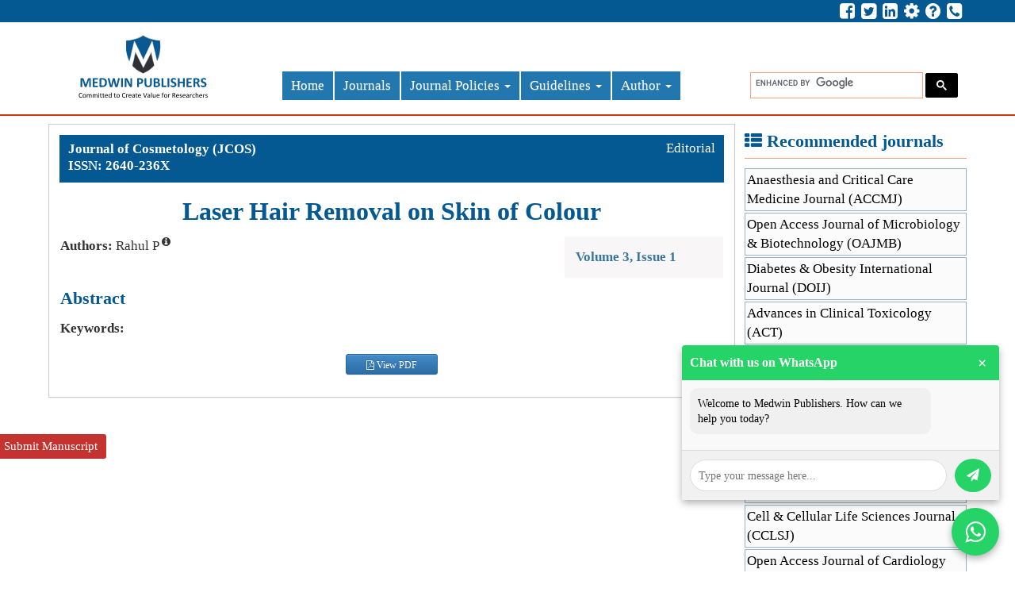

--- FILE ---
content_type: text/html; charset=UTF-8
request_url: https://medwinpublishers.com/article-description.php?artId=5456
body_size: 45716
content:
            <!DOCTYPE html>
            <html lang="en">

            <head>
                <meta charset="UTF-8">
                <meta http-equiv="X-UA-Compatible" content="IE=edge">
                <meta name="viewport" content="width=device-width, initial-scale=1">
                                <meta name="description" content="">
                <meta name="keywords" content="">
                <meta name="author" content="Rahul P">
                <meta name="robots" content="index, follow">
                <meta http-equiv="Content-Language" content="en">
                <meta name="google" content="notranslate">
                <meta name="googlebot" content="index, follow">
                <link rel="icon" href="https://medwinpublishers.com/images/favicon.png" type="image/x-icon">
                <title>Medwin Publishers | Laser Hair Removal on Skin of Colour</title>
                <link rel="canonical" href="https://medwinpublishers.com/article-description.php?artId=5456" />
                <link href="https://medwinpublishers.com/css/bootstrap.min.css" rel="stylesheet">
                <link href="https://medwinpublishers.com/css/medwin-styles.css" rel="stylesheet" type="text/css" />
                <link href="https://medwinpublishers.com/css/medwin-custom.css" rel="stylesheet">
                <link rel="stylesheet" href="https://medwinpublishers.com/css/bootstrap-theme.min.css">
                <link href="https://medwinpublishers.com/font-awesome/css/font-awesome.min.css" rel="stylesheet" type="text/css">
                <link rel="stylesheet" href="https://medwinpublishers.com/css/whatsapp-chat.css">
                <!-- HTML5 Shim and Respond.js for IE8 support -->
                <!--[if lt IE 9]>
                    <script src="https://oss.maxcdn.com/libs/html5shiv/3.7.0/html5shiv.js"></script>
                    <script src="https://oss.maxcdn.com/libs/respond.js/1.4.2/respond.min.js"></script>
                <![endif]-->
                <script src="https://medwinpublishers.com/js/jquery-1.12.4.js"></script>
                <script src="https://medwinpublishers.com/js/jquery-1.9.1.js"></script>
                <!-- Global site tag (gtag.js) - Google Analytics -->
                <script async src="https://www.googletagmanager.com/gtag/js?id=UA-113714800-1"></script>
                <script>
                    window.dataLayer = window.dataLayer || [];

                    function gtag() {
                        dataLayer.push(arguments);
                    }
                    gtag('js', new Date());
                    gtag('config', 'UA-113714800-1');
                </script>
                <script>
                    (function() {
                        var cx = '017920365995868355760:ohxyhy3ahyw';
                        var gcse = document.createElement('script');
                        gcse.type = 'text/javascript';
                        gcse.async = true;
                        gcse.src = 'https://cse.google.com/cse.js?cx=' + cx;
                        var s = document.getElementsByTagName('script')[0];
                        s.parentNode.insertBefore(gcse, s);
                    })();
                </script>

                <!-- ========== Google Scholar Meta ========== -->
                <meta name="citation_title" content="Laser Hair Removal on Skin of Colour" />
                                    <meta name="citation_author" content="Rahul P" />
                    <meta name="citation_author_institution" content="Kkris Skin Care Center &amp; Laser Clinic, India" />
                                <meta name="citation_publication_date" content="2020-06-12" />
                <meta name="citation_journal_title" content="Journal of Cosmetology" />
                <meta name="citation_journal_abbrev" content="JCOS" />
                <meta name="citation_issn" content="2640-236X" />
                <meta name="citation_doi" content="" />
                <meta name="citation_abstract" content="" />
                <meta name="citation_volume" content="3" />
                <meta name="citation_issue" content="1" />
                <meta name="citation_firstpage" content="1" />
                <meta name="citation_lastpage" content="6" />
                <meta name="citation_keywords" content="" />
                <meta name="citation_pdf_url" content="https://medwinpublishers.com/JCOS/JCOS16000119.pdf" />
                <meta name="citation_abstract_html_url" content="https://medwinpublishers.com/article-description.php?artId=5456" />
                <meta name="citation_language" content="en" />

                <!-- ========== Dublin Core Meta Tags ========== -->
                <link rel="schema.DC" href="http://purl.org/dc/elements/1.1/" />
                                    <meta name="DC.Creator.PersonalName" content="Rahul P" />
                                <meta name="DC.Date.created" scheme="ISO8601" content="2020-06-12" />
                <meta name="DC.Date.issued" scheme="ISO8601" content="2020-06-12" />
                <meta name="DC.Description" xml:lang="en" content="" />
                <meta name="DC.Identifier" content="5456" />
                <meta name="DC.Identifier.DOI" content="" />
                <meta name="DC.Identifier.URI" content="https://medwinpublishers.com/article-description.php?artId=5456" />
                <meta name="DC.Language" scheme="ISO639-1" content="en" />
                                <meta name="DC.Rights" content="Copyright (c) 2024 Rahul P" />
                <meta name="DC.Rights" content="https://creativecommons.org/licenses/by/4.0/" />
                <meta name="DC.Source" content="Journal of Cosmetology" />
                <meta name="DC.Source.ISSN" content="2640-236X" />
                <meta name="DC.Source.URI" content="https://medwinpublishers.com/JCOS" />
                                <meta name="DC.Title" content="Laser Hair Removal on Skin of Colour" />
                <meta name="DC.Type" content="Text.Serial.Journal" />

                <!-- ========== Open Graph Meta Tags ========== -->
                <meta property="og:title" content="Laser Hair Removal on Skin of Colour">
                <meta property="og:type" content="article">
                <meta property="og:url" content="https://medwinpublishers.com/article-description.php?artId=5456">
                <meta property="og:image" content="https://medwinpublishers.com/images/logo.png">
                <meta property="og:description" content="">
                <meta property="og:site_name" content="Medwin Publishers">
                <meta property="article:published_time" content="2020-06-12">
                                    <meta property="article:author" content="Rahul P">
                                <meta property="article:section" content="Journal of Cosmetology">
                <meta property="article:tag" content="">

                <!-- ========== Twitter Card Meta Tags ========== -->
                <meta name="twitter:card" content="summary_large_image">
                <meta name="twitter:title" content="Laser Hair Removal on Skin of Colour">
                <meta name="twitter:description" content="">
                <meta name="twitter:image" content="https://medwinpublishers.com/images/logo.png">
                <meta name="twitter:site" content="@MedWinPublisher">

                <!-- ========== JSON-LD (Schema.org) ========== -->
                <script type="application/ld+json">
                    {
    "@context": "https://schema.org",
    "@type": "ScholarlyArticle",
    "headline": "Laser Hair Removal on Skin of Colour",
    "author": [
        {
            "@type": "Person",
            "name": "Rahul P",
            "affiliation": {
                "@type": "Organization",
                "name": "Kkris Skin Care Center & Laser Clinic, India"
            },
            "email": "rahuloc@yahoo.com",
            "identifier": {
                "@type": "PropertyValue",
                "propertyID": "ORCID",
                "value": ""
            }
        }
    ],
    "datePublished": "2020-06-12",
    "pageStart": 1,
    "pageEnd": 6,
    "url": "https://medwinpublishers.com/article-description.php?artId=5456",
    "abstract": "",
    "keywords": "",
    "inLanguage": "en",
    "mainEntityOfPage": "https://medwinpublishers.com/article-description.php?artId=5456",
    "isAccessibleForFree": false,
    "license": "https://creativecommons.org/licenses/by/4.0/",
    "identifier": {
        "@type": "PropertyValue",
        "propertyID": "DOI",
        "value": ""
    },
    "isPartOf": {
        "@type": "PublicationIssue",
        "issueNumber": "1",
        "isPartOf": {
            "@type": "PublicationVolume",
            "volumeNumber": 3,
            "isPartOf": {
                "@type": "Periodical",
                "name": "Journal of Cosmetology",
                "issn": "2640-236X",
                "url": "https://medwinpublishers.com/JCOS"
            }
        }
    },
    "publisher": {
        "@type": "Organization",
        "name": "Medwin Publishers",
        "url": "https://medwinpublishers.com"
    }
}                </script>

                <style>
                    .mainTitle {
                        margin: 14px 0;
                    }

                    .art-hdr {
                        margin: 5px;
                        background: #045992;
                        color: #fff;
                        font-size: 17px;
                        padding: 5px;
                    }

                    .art-hdr .mainTitle {
                        color: #fff;
                        font-size: 17px;
                        margin: 4px 0;
                    }

                    .vlmiss {
                        background: #f2efef8f;
                        padding: 14px;
                    }

                    .bg-danger_text {
                        text-align: center;
                        color: red;
                        font-size: 29px;
                        top: 27%;
                        position: absolute;
                        left: 30%;
                    }
                </style>
            </head>

            <body>
                <div class="top-row">
	<div class="container">
		<div class="row">
			<div class="col-md-6"></div>
			<div class="col-md-6">
				<p class="text-right mrg-no">
					<a href="https://www.facebook.com/Medwin-Publishers-1020468474656239/?fref=ts"
						target="_blank"><i class="fa fa-facebook-square fa-lg" title="Facebook"
							aria-hidden="true"></i></a>&nbsp;
					<a href="https://twitter.com/MedWinPublisher" target="_blank"><i
							class="fa fa-twitter-square fa-lg" title="Twitter" aria-hidden="true"></i></a>&nbsp;
					<a href="https://www.linkedin.com/in/medwin-publishers/" target="_blank"><i
							class="fa fa-linkedin-square fa-lg" title="Linkedin" aria-hidden="true"></i></a>&nbsp;
					<a href="https://medwinpublishers.com/services"><i class="fa fa-cog fa-lg" title="Services"
							aria-hidden="true"></i></a>&nbsp;
					<a href="https://medwinpublishers.com/faqs"><i class="fa fa-question-circle fa-lg" title="FAQS"
							aria-hidden="true"></i></a>&nbsp;
					<a href="https://medwinpublishers.com/contact-us"><i class=" fa fa-phone-square fa-lg"
							title="Contact" aria-hidden="true"></i></a>&nbsp;
				</p>
			</div>
		</div>
	</div>
</div>
<div class="top-row1">
	<div class="container">
		<div class="col-md-3">
			<a class="logo" href="https://medwinpublishers.com"><img style="margin: 3px 0px;"
					src="https://medwinpublishers.com/images/mw_logo.svg" alt="Logo of Medwin Publishers" /></a>
		</div>
		<div class="col-md-9" style="padding: 0;">
			<nav class="navbar " role="navigation">
				<div class="navbar-header">
					<button type="button" class="navbar-toggle" data-toggle="collapse"
						data-target="#bs-example-navbar-collapse-1">
						<span class="sr-only">Toggle navigation</span>
						<span class="icon-bar"></span>
						<span class="icon-bar"></span>
						<span class="icon-bar"></span>
					</button>
				</div>
				<div class="collapse navbar-collapse" id="bs-example-navbar-collapse-1">
					<ul class="nav navbar-nav navbar-left">
						<li >
							<a href="https://medwinpublishers.com">Home</a>
						</li>
						<li >
							<a href="https://medwinpublishers.com/journals">Journals</a>
						</li>
						<li class="dropdown">
							<a href="#" class="dropdown-toggle" data-toggle="dropdown">Journal Policies <b
									class="caret"></b></a>
							<ul class="dropdown-menu">
								<li><a href="https://medwinpublishers.com/open-access-policy" class="mw-uselinks">Open Access Policy</a></li>
								<li><a href="https://medwinpublishers.com/peer-review-policy" class="mw-uselinks">Peer Review Policy</a></li>
								<li><a href="https://medwinpublishers.com/plagiarism-policy" class="mw-uselinks">Plagiarism Policy</a></li>
								<li><a href="https://medwinpublishers.com/copyright-policy" class="mw-uselinks">Copyright Policy</a></li>
								<li><a href="https://medwinpublishers.com/licensing-policy" class="mw-uselinks">Licensing Policy</a></li>
								<li><a href="https://medwinpublishers.com/human-rights-policy" class="mw-uselinks">Human Rights Policy</a></li>
								<li><a href="https://medwinpublishers.com/APC-waiver-policy" class="mw-uselinks">APC Waiver Policy</a></li>
								<li><a href="https://medwinpublishers.com/withdrawal-policy" class="mw-uselinks">Withdrawal Policy</a></li>
								<li><a href="https://medwinpublishers.com/errata-retractions-and-corrigenda-policy" class="mw-uselinks">Errata Retractions and Corrigenda Policy</a></li>
								<li><a href="https://medwinpublishers.com/digital-preservation-policy" class="mw-uselinks">Digital Preservation Policy</a></li>
								<li><a href="https://medwinpublishers.com/advertising-policy" class="mw-uselinks">Advertising Policy</a></li>
								<li><a href="https://medwinpublishers.com/conflict-of-Interest-policy" class="mw-uselinks">Conflict of Interest Policy</a></li>
								<li><a href="https://medwinpublishers.com/data-sharing-policy" class="mw-uselinks">Data Sharing Policy</a></li>
								<li><a href="https://medwinpublishers.com/informed-consent-policy" class="mw-uselinks">Informed Consent Policy</a></li>
								<li><a href="https://medwinpublishers.com/publication-ethics-and-publication-malpractice-statement" class="mw-uselinks">Publication Ethics and Publication Malpractice Statement</a></li>
							</ul>
						</li>

						<li class="dropdown"
							>
							<a href="#" class="dropdown-toggle" data-toggle="dropdown">Guidelines <b
									class="caret"></b></a>
							<ul class="dropdown-menu">
								<li>
									<a href="https://medwinpublishers.com/open-access">Open Access</a>
								</li>
								<li>
									<a href="https://medwinpublishers.com/editor-guidelines">Editor Guidelines</a>
								</li>
								<li>
									<a href="https://medwinpublishers.com/editorial-policies">Editor Policies</a>
								</li>
								<li>
									<a href="https://medwinpublishers.com/special-issues-guidelines">Special Issues
										Guidelines</a>
								</li>
								<li>
									<a href="https://medwinpublishers.com/reviewer">Reviewer Guidelines</a>
								</li>
								<li>
									<a href="https://medwinpublishers.com/doi">DOI</a>
								</li>
								<li>
									<a href="https://medwinpublishers.com/citation">Citation</a>
								</li>
								<li>
									<a href="https://medwinpublishers.com/AI-use-and-plagiarism-guidelines">AI and Plagiarism</a>
								</li>
								<li>
									<a href="https://medwinpublishers.com/publication-process-of-medwin-publishers">Publication Process</a>
								</li>
							</ul>
						</li>
						<li class="dropdown">
							<a href="#" class="dropdown-toggle" data-toggle="dropdown">Author <b
									class="caret"></b></a>
							<ul class="dropdown-menu">
								<li><a href="https://medwinpublishers.com/author-guidelines">Author Guidelines</a></li>
								<li><a href="https://medwinpublishers.com/membership">Membership</a></li>
								<li><a href="https://medwinpublishers.com/processing-fee">Processing Fee</a></li>
								<li><a href="https://medwinpublishers.com/pay-online">Pay Online</a></li>
								<li><a href="https://medwinpublishers.com/peer-review-process">Peer Review
										Process</a></li>
							</ul>
						</li>
						
					</ul>
					<div id="cse" class="cse top-menSrch" style="float: right;">
						<gcse:search></gcse:search>
					</div>
					<style>
						.gsc-control-cse {
							padding: 0;
							width: auto
						}

						input.gsc-search-button,
						input.gsc-search-button:focus,
						input.gsc-search-button:hover {
							border-color: #666;
							background-color: transparent;
							background-image: none;
							filter: none;
							padding: 0;
							margin: 0
						}

						.cse .gsc-search-button input.gsc-search-button-v2,
						input.gsc-search-button-v2 {
							padding: 0;
							margin: 0
						}

						.gsc-control-cse {
							padding: 0;
							width: auto
						}

						.gsib_a {
							width: 100%;
							padding: 1px 6px 0
						}

						.gsc-control-cse {
							font-family: Arial, sans-serif;
							border-color: #fff;
							background-color: #fff;
							padding: 0
						}

						.cse .gsc-control-cse,
						.gsc-control-cse {
							padding: 0;
							width: auto
						}

						.gsc-input-box {
							border: 1px solid #F8A07F;
							background: #fff;
							height: 33px
						}

						.cse .gsc-search-button-v2,
						.gsc-search-button-v2 {
							font-size: 0;
							padding: 8px 13px
						}

						.gsc-search-box-tools .gsc-search-box .gsc-input {
							padding-right: 1px
						}
					</style>
				</div>
			</nav>
		</div>
	</div>
</div>                <div class="container mrgtop">
                    <div class="row">
                        <div class="col-md-9">
                            <div class="panel panel-default">
                                <div class="panel-body">
                                    <!-- Header -->
                                    <div class="row art-hdr">
                                        <div class="col-md-9">
                                            <h4 class="mainTitle">
                                                Journal of Cosmetology                                                (JCOS)
                                                                                                    <p align="justify"><b>ISSN:</b> 2640-236X </p>
                                                                                            </h4>
                                        </div>
                                        <div class="col-md-3" style="text-align: right;">
                                            Editorial                                        </div>
                                    </div>

                                    <!-- Title -->
                                    <div class="col-md-12">
                                        <h4 class="mainTitle" style="font-size: 32px; text-align: center;">
                                            Laser Hair Removal on Skin of Colour                                        </h4>
                                    </div>

                                    <!-- Authors and DOI -->
                                    <div class="col-md-9">
                                        <p align="justify">
                                            <b>Authors:</b>
                                            <span style='white-space: nowrap;'>
                                                        Rahul P
                                                        <sup data-toggle='popover'
                                                            data-trigger='hover'
                                                            data-placement='bottom'
                                                            data-html='true'
                                                            data-content='<b>Name:</b> Rahul P<br><b>Affiliation:</b> Kkris Skin Care Center &amp; Laser Clinic, India<br><strong>Corresponding Author</strong>'
                                                            style='cursor: pointer;'>
                                                            <i class='fa fa-info-circle'></i>
                                                        </sup>
                                                    </span>                                        </p>

                                                                            </div>

                                    <!-- Volume and Issue -->
                                    <div class="col-md-3">
                                        <p class='justify vlmiss'><b><a class='doiClr' target='_blank' href='JCOS/volume.php?volumeId=246&amp;issueId=664'>Volume 3,&nbsp;Issue 1</a></b></p>                                    </div>

                                    <!-- Abstract -->
                                    <div class="col-md-12">
                                        <h4 class="mainTitle">Abstract</h4>
                                        <p align="justify"></p>
                                        <p align="justify"><b>Keywords:</b> </p>
                                        <p style="text-align:center; margin: 20px 0px;">
                                            <a target="_blank"
                                                style="width: 116px !important; padding: 4px; height: 26px !important;"
                                                href="https://medwinpublishers.com/JCOS/JCOS16000119.pdf"
                                                class="btn btn-primary btn-sm">
                                                <i class="fa fa-file-pdf-o" aria-hidden="true"></i> View PDF
                                            </a>
                                        </p>
                                                                            </div>
                                </div>
                            </div>
                        </div>

                        <div class="col-md-3">
                            <a href="https://medwinpublishers.com/submit-manuscript" class="submt-manu">Submit Manuscript</a>
                            <div class="panel panel-default" style="border: medium none; box-shadow: none;">
                                <div>
                                    <h4 class="page-header">
                                        <i class="fa fa-th-list" aria-hidden="true"></i> Recommended journals
                                    </h4>
                                </div>
                                <div class="panel-body" style="padding:0;border:none;">
                                                                                <a target='_blank' style="color:#000;background:#fbfbfb;"
                                                href="https://medwinpublishers.com/ACCMJ/index.php"
                                                class="list-group-item">
                                                Anaesthesia and Critical Care Medicine Journal (ACCMJ)
                                            </a>
                                                                                <a target='_blank' style="color:#000;background:#fbfbfb;"
                                                href="https://medwinpublishers.com/OAJMB/index.php"
                                                class="list-group-item">
                                                Open Access Journal of Microbiology &amp; Biotechnology (OAJMB)
                                            </a>
                                                                                <a target='_blank' style="color:#000;background:#fbfbfb;"
                                                href="https://medwinpublishers.com/DOIJ/index.php"
                                                class="list-group-item">
                                                Diabetes &amp; Obesity International Journal (DOIJ)
                                            </a>
                                                                                <a target='_blank' style="color:#000;background:#fbfbfb;"
                                                href="https://medwinpublishers.com/ACT/index.php"
                                                class="list-group-item">
                                                Advances in Clinical Toxicology (ACT)
                                            </a>
                                                                                <a target='_blank' style="color:#000;background:#fbfbfb;"
                                                href="https://medwinpublishers.com/PNBOA/index.php"
                                                class="list-group-item">
                                                Pediatrics &amp; Neonatal Biology Open Access (PNBOA)
                                            </a>
                                                                                <a target='_blank' style="color:#000;background:#fbfbfb;"
                                                href="https://medwinpublishers.com/VIJ/index.php"
                                                class="list-group-item">
                                                Virology &amp; Immunology Journal (VIJ)
                                            </a>
                                                                                <a target='_blank' style="color:#000;background:#fbfbfb;"
                                                href="https://medwinpublishers.com/NNOAJ/index.php"
                                                class="list-group-item">
                                                Neurology &amp; Neurotherapy Open Access Journal (NNOAJ)
                                            </a>
                                                                                <a target='_blank' style="color:#000;background:#fbfbfb;"
                                                href="https://medwinpublishers.com/OOAJ/index.php"
                                                class="list-group-item">
                                                Otolaryngology Open Access Journal (OOAJ)
                                            </a>
                                                                                <a target='_blank' style="color:#000;background:#fbfbfb;"
                                                href="https://medwinpublishers.com/CCLSJ/index.php"
                                                class="list-group-item">
                                                Cell &amp; Cellular Life Sciences Journal (CCLSJ)
                                            </a>
                                                                                <a target='_blank' style="color:#000;background:#fbfbfb;"
                                                href="https://medwinpublishers.com/OAJC/index.php"
                                                class="list-group-item">
                                                Open Access Journal of Cardiology (OAJC)
                                            </a>
                                                                                <a target='_blank' style="color:#000;background:#fbfbfb;"
                                                href="https://medwinpublishers.com/PPRIJ/index.php"
                                                class="list-group-item">
                                                Psychology &amp; Psychological Research International Journal (PPRIJ)
                                            </a>
                                                                        <p class="text-right anch">
                                        <a target='_blank' href="https://medwinpublishers.com/journals">Read More</a>
                                    </p>
                                </div>
                            </div>
                        </div>
                    </div>
                </div>
                <div class="container">
    <div class="row">
        <div class="col-md-12">
            <!-- “Indexed in” logos -->
<div class="panel panel-default" style="border: none; box-shadow: none;">
  <div>
    <h4 class="page-header">
      <i class="fa fa-th-list" aria-hidden="true"></i> Indexed in
    </h4>
  </div>
  <div 
    class="panel-body" 
    style="
      padding: 0; 
      white-space: nowrap; 
      overflow-x: auto; 
      overflow-y: hidden;"
  >
    <a href="https://scholar.google.com/" target="_blank">
      <img 
        src="https://medwinpublishers.com/indexImages/Google-Scholar.png"
        alt="Google Scholar"
        class="img-thumbnail specil-list-grop-medwin"
        style="
          height: 50px; 
          width: auto; 
          margin: 5px; 
          object-fit: contain;"
      />
    </a>
    <!-- EuroPub -->
    <a href="https://www.europub.co.uk/" target="_blank">
      <img 
        src="https://medwinpublishers.com/indexImages/europub.png"
        alt="EuroPub"
        class="img-thumbnail specil-list-grop-medwin"
        style="
          height: 50px; 
          width: auto; 
          margin: 5px; 
          object-fit: contain;"
      />
    </a>
   
    <!-- Scilit -->
    <a href="https://www.scilit.net/publishers/3868" target="_blank">
      <img
        src="https://medwinpublishers.com/indexImages/scilit-Logo.svg"
        alt="Scilit"
        class="img-thumbnail specil-list-grop-medwin"
        style="
          height: 50px; 
          width: auto; 
          margin: 5px; 
          object-fit: contain;"
      />
    </a>
<!-- ResearchBIB -->
    <a href="#" target="_blank">
      <img
        src="https://medwinpublishers.com/indexImages/ResearchBib_Logo.webp"
        alt="ResearchBIB"
        class="img-thumbnail specil-list-grop-medwin"
        style="
          height: 50px; 
          width: auto; 
          margin: 5px; 
          object-fit: contain;"
      />
    </a>
    <!-- WorldCat -->
    <a href="https://search.worldcat.org/" target="_blank">
      <img 
        src="https://medwinpublishers.com/indexImages/Worldcat-Logo.webp"
        alt="WorldCat"
        class="img-thumbnail specil-list-grop-medwin"
        style="
          height: 50px; 
          width: auto; 
          margin: 5px; 
          object-fit: contain;"
      />
    </a>

    <!-- Advanced Science Index -->
    <a href="#" target="_blank">
      <img 
        src="https://medwinpublishers.com/indexImages/asi_Logo.webp"
        alt="Advanced Science Index"
        class="img-thumbnail specil-list-grop-medwin"
        style="
          height: 50px; 
          width: auto; 
          margin: 5px; 
          object-fit: contain;"
      />
    </a>

    <!-- ICMJE -->
    <a>
      <img 
        src="https://medwinpublishers.com/indexImages/ICMJE.png"
        alt="ICMJE"
        class="img-thumbnail specil-list-grop-medwin"
        style="
          height: 50px; 
          width: auto; 
          margin: 5px; 
          object-fit: contain;"
      />
    </a>
    
        <!-- ISI -->
    <a href="#" target="_blank">
      <img 
        src="https://medwinpublishers.com/indexImages/ISI_logo.webp"
        alt="ISI"
        class="img-thumbnail specil-list-grop-medwin"
        style="
          height: 50px; 
          width: auto; 
          margin: 5px; 
          object-fit: contain;"
      />
    </a>
    
    <!-- Index Copernicus -->
    <a href="#" target="_blank">
      <img 
        src="https://medwinpublishers.com/indexImages/ici_logo.webp"
        alt="Index Copernicus"
        class="img-thumbnail specil-list-grop-medwin"
        style="
          height: 50px; 
          width: auto; 
          margin: 5px; 
          object-fit: contain;"
      />
    </a>
  </div>
</div>

<!-- “Member” logos -->
<div class="panel panel-default" style="border: none; box-shadow: none;">
  <div>
    <h4 class="page-header">
      <i class="fa fa-th-list" aria-hidden="true"></i> Member
    </h4>
  </div>
  <div 
    class="panel-body"
    style="
      padding: 0; 
      white-space: nowrap; 
      overflow-x: auto; 
      overflow-y: hidden;"
  >
    <!-- CrossRef -->
    <a href="https://search.crossref.org/" target="_blank">
      <img 
        src="https://medwinpublishers.com/indexImages/crs-ref.png" 
        alt="CrossRef"
        class="img-thumbnail specil-list-grop-medwin"
        style="
          height: 50px; 
          width: auto; 
          margin: 5px; 
          object-fit: contain;"
      />
    </a>

    <!-- ROAD ISSN -->
    <a href="https://portal.issn.org/api/search?search[]=MUST=default=medwinpublishers&search_id=52757338" target="_blank">
      <img 
        src="https://medwinpublishers.com/indexImages/road_issn logo.webp"
        alt="ROAD ISSN"
        class="img-thumbnail specil-list-grop-medwin"
        style="
          height: 50px; 
          width: auto; 
          margin: 5px; 
          object-fit: contain;"
      />
    </a>

    <!-- ISSN -->
    <a href="https://portal.issn.org/api/search?search[]=MUST=default=medwinpublishers&search_id=52757338" target="_blank">
      <img 
        src="https://medwinpublishers.com/indexImages/ISSN_logo.webp"
        alt="ISSN"
        class="img-thumbnail specil-list-grop-medwin"
        style="
          height: 50px; 
          width: auto; 
          margin: 5px; 
          object-fit: contain;"
      />
    </a>
  </div>
</div>
        </div>
    </div>

</div>
</div>
  <div class="top-row tp-btm">
            <div class="container">
               <div class="row">
                <div class="row" style="padding: 20px; margin-bottom: 20px; color: #ffffff;">
                    <div class="col-md-3">
                        <h4 style="font-weight: bold;">About Us</h4>
                        <ul class="list-unstyled">
                            <li><a href="https://www.medwinpublishers.com/" style="color: #ffffff;">Mission</a></li>
                            <!--<li><a href="https://medwinpublishers.com/ownership.php"
                                    style="color: #ffffff;">Ownership</a></li>-->
                            <li><a href="https://medwinpublishers.com/publication-process-of-medwin-publishers"
                                    style="color: #ffffff;">Publication Process</a></li>
                        </ul>
                    </div>
                    <div class="col-md-3">
                        <h4 style="font-weight: bold;">Guidelines</h4>
                        <ul class="list-unstyled">
                            <li><a href="https://medwinpublishers.com/author-guidelines" style="color: #ffffff;">Author</a>
                            </li>
                            <li><a href="https://medwinpublishers.com/editor-guidelines" style="color: #ffffff;">Editor</a>
                            </li>
                            <li><a href="https://medwinpublishers.com/reviewer" style="color: #ffffff;">Reviewer</a></li>
                            <li><a href="https://medwinpublishers.com/open-access" style="color: #ffffff;">Open Access</a>
                            </li>
                        </ul>
                    </div>
                    <div class="col-md-3">
                        <h4 style="font-weight: bold;">Services</h4>
                        <ul class="list-unstyled">
                            <li><a href="https://medwinpublishers.com/journals" style="color: #ffffff;">Journals</a></li>
                            <li><a href="https://medwinpublishers.com/medwin-ebooks" style="color: #ffffff;">E-Books</a></li>
                            <li><a href="https://medwinpublishers.com/conferences" style="color: #ffffff;">Conferences</a>
                            </li>
                        </ul>
                    </div>
                    <div class="col-md-3">
                        <h4 style="font-weight: bold;">Connect With us</h4>
                        <ul class="list-unstyled">
                            <li><a href="https://www.facebook.com/Medwin-Publishers-1020468474656239/?fref=ts"
                                    style="color: #ffffff;">Facebook</a></li>
                            <li><a href="https://www.instagram.com/medwinpublishers?igsh=MWhmNTdwM3k4cWFpcA=="
                                    style="color: #ffffff;">Instagram</a></li>
                            <li><a href="https://twitter.com/MedWinPublisher" style="color: #ffffff;">Twitter</a></li>
                            <li><a href="#https://www.linkedin.com/in/medwin-publishers/"
                                    style="color: #ffffff;">Linkedin</a></li>


                        </ul>
                    </div>
                </div>
<div class="col-lg-12" style="border-top: 1px solid #fff;">

                <!-- Footer Section -->
                <footer>
                    <div class="col-lg-12" style="margin: 2px 0px; text-align:justify;">
                        <div class="col-md-3">
                            <address style="margin-bottom: 0;">
                                <i class="fa fa-map-marker" aria-hidden="true"></i>
                                28475 Witherspoon Dr, Novi,<br> MI-48377, United States
                            </address>
                        </div>
                        <div class="col-md-3">
                            <i class="fa fa-envelope" aria-hidden="true"></i>
                            <a href="mailto:info@medwinpublishers.org">info@medwinpublishers.org</a>
                        </div>
                        <div class="col-md-3">
                            Tel No: <i class="fa fa-phone-square" aria-hidden="true"></i>
                            <a href="callto:+1-248-247-6042">+1-248-247-6042</a>
                        </div>
                        <div class="col-md-3">
                            FAX No: <i class="fa fa-fax" aria-hidden="true"></i>
                            <a href="#">+1-248-742-3423</a><br />
                            WhatsApp: <i class="fa fa-whatsapp" aria-hidden="true"></i>
                            <a href="https://api.whatsapp.com/send?phone=12482751133" target="_blank">+1 (248)
                                275-1133</a>
                        </div>
                    </div>
                    <div class="col-lg-12" style="border-top: 1px solid #fff;">
                        <p class="text-center" style="margin-top: 3px;">
                            <a rel="license" href="http://creativecommons.org/licenses/by/4.0/">
                                <img alt="Creative Commons License" style="border-width: 0; width: 120px;"
                                    src="https://i.creativecommons.org/l/by/4.0/80x15.png" />
                            </a>
                            Copyright &copy; 2025 Medwin Publishers ||
                            <a href="https://medwinpublishers.com/privacy">Privacy policy</a>
                        </p>
                    </div>
            </div>
            </footer>
        </div>
    </div>


<!-- WhatsApp Chat Button -->
<div class="whatsapp-chat-button" onclick="toggleWhatsAppChat()">
    <i class="fa fa-whatsapp whatsapp-icon"></i>
</div>

<!-- WhatsApp Chat Box -->
<div id="whatsappChatBox" class="whatsapp-chat-box">
    <div class="chat-header">
        <p>Chat with us on WhatsApp</p>
        <button class="close-chat" onclick="toggleWhatsAppChat()">×</button>
    </div>
    <div class="chat-body">
        <div class="chat-message bot-message">
            <div class="message-content">
                Welcome to Medwin Publishers. How can we help you today?
            </div>
        </div>
    </div>
    <div class="chat-footer">
        <textarea id="whatsappMessage" placeholder="Type your message here..."></textarea>
        <button onclick="sendWhatsAppMessage()">
            <i class="fa fa-paper-plane"></i>
        </button>
    </div>
</div>
</div>
<!-- Scripts -->
<script src="https://medwinpublishers.com/js/jquery.js"></script>
<script src="https://medwinpublishers.com/js/jquery.bootstrap.newsbox.min.js"></script>
<script src="https://medwinpublishers.com/js/bootstrap.min.js"></script>
<script src="https://medwinpublishers.com/macsc.js"></script>
<script src="https://medwinpublishers.com/fom-jurnl-conf.js"></script>

<!-- WhatsApp Chat JavaScript -->
<script>
    window.toggleWhatsAppChat = function() {
        var chatBox = document.getElementById("whatsappChatBox");
        if (chatBox.classList.contains("visible")) {
            chatBox.classList.remove("visible");
            chatBox.style.bottom = "90px"; // Reset bottom position when closing
        } else {
            chatBox.classList.add("visible");
            chatBox.style.bottom = "90px"; // Default value when opening
        }
    };

   function sendWhatsAppMessage() {
            const messageInput = document.getElementById("whatsappMessage");
            const message = messageInput.value.trim();
            const phoneNumber = "12482751133"; 

            if (!message) {
                alert("Please type a message before sending.");
                return;
            }

            // Detect device type
            const isMobile = /iPhone|Android/i.test(window.navigator.userAgent);

            // Choose URL based on device type
            const whatsappURL =isMobile
                ? `https://wa.me/${phoneNumber}?text=${encodeURIComponent(message)}`
                : `https://web.whatsapp.com/send?phone=${phoneNumber}&text=${encodeURIComponent(message)}`;

            // Open WhatsApp link
            window.open(whatsappURL, "_blank");
        }

    function adjustChatBoxPosition() {
        var chatBox = document.getElementById("whatsappChatBox");
        var viewportHeight = window.innerHeight || document.documentElement.clientHeight;
    }

    function resetChatBoxPosition() {
        var chatBox = document.getElementById("whatsappChatBox");

        if (chatBox.classList.contains("visible")) {
            chatBox.style.bottom = "90px"; 
        }
    }

    document.addEventListener("DOMContentLoaded", function() {
        var chatBox = document.getElementById("whatsappChatBox");

        // Check if the chat box has already been opened
        if (!localStorage.getItem("chatBoxOpened")) {
            if (chatBox) {
                chatBox.classList.add("visible");
                chatBox.style.bottom = "90px";
            }
            // Mark as opened
            localStorage.setItem("chatBoxOpened", "true");
        }

        var messageInput = document.getElementById("whatsappMessage");

        if (messageInput) {
            messageInput.addEventListener("focus", function() {
                adjustChatBoxPosition();
            });

            messageInput.addEventListener("blur", function() {
                resetChatBoxPosition();
            });
        }

        var closeButton = document.getElementById("closeChatButton");
        if (closeButton) {
            closeButton.addEventListener("click", function() {
                chatBox.classList.remove("visible");
            });
        }
    });

    window.addEventListener("resize", function() {
        var messageInput = document.getElementById("whatsappMessage");
        if (messageInput && messageInput === document.activeElement) {
            adjustChatBoxPosition();
        } else {
            resetChatBoxPosition();
        }
    });
</script>


</body>
</html>
                <script>
                    $(document).ready(function() {
                        $('[data-toggle="popover"]').popover({
                            trigger: 'hover',
                            container: 'body',
                            html: true
                        });
                    });
                </script>
                <script>
                    window.addEventListener("load", function() {
                        const script = document.createElement("script");
                        script.src = "https://cdn.jsdelivr.net/npm/mathjax@3/es5/tex-mml-chtml.js";
                        script.async = true;
                        document.head.appendChild(script);

                        script.onload = function() {
                            MathJax.typesetPromise(); // Trigger rendering of equations
                        };
                    });
                </script>
            </body>

            </html>

<style>
    .bg-danger_text {
        text-align: center;
        color: red;
        font-size: 29px;
        top: 27%;
        position: absolute;
        left: 30%;
    }
</style>

--- FILE ---
content_type: text/css
request_url: https://medwinpublishers.com/css/medwin-styles.css
body_size: 7944
content:
.glyphicon
{
    margin-right:4px !important; /*override*/
}
.trbg
{
 background:#fbe4e4;
}
.fulcnt p b {
}
.fulcnt b {
    
}
.splhedbg{
color: maroon;
font-size: 18px;
}
.pagination .glyphicon
{
    margin-right:0px !important; /*override*/
}

.pagination a
{
    color:#555;
}

.panel ul
{
    padding:0 15px;
    margin:0px;
}

.news-item
{
	border-bottom: 1px dotted #555;
    float: left;
    margin: 0;
    padding: 4px;
    width: 100%;
	list-style:none;
	
}
.top-row{
background:#045992;
}
.top-row1{
	border-bottom: 2px solid #D33800;
	background:#fff;
}
p.mrg-no{
	margin:0;
	padding:2px;
	color:#fff;
}
.panel-body1 {
    min-height: 790px;
}
header.carousel {
    height: 50%;
}
.nav .active{
    background: #d33800 url("../images/tabrepeat.png") repeat-x scroll 0 0;
    
}
.nav .active a:hover{
    background: #d33800 url("../images/tabrepeat.png") repeat-x scroll 0 0;
	 border-radius: 4px 4px 0 0;
    
}

.navbar .nav > li.active {
    -moz-border-bottom-colors: none;
    -moz-border-left-colors: none;
    -moz-border-right-colors: none;
    -moz-border-top-colors: none;
    border-color: #d33800 #d33800 -moz-use-text-color;
    border-image: none;
    border-style: solid solid none;
    border-width: 1px 1px 0;
	color: #fff;
    box-shadow: 0 -4px 4px #ccc;
}

.carousel {
    position: relative;
}
p {
   text-align:justify; line-height: 24px;
}
.mrgtop{
	margin-top:10px;
}

.less-pad
{
	padding-left: 5px;
	padding-right: 5px;
}
.less-pad1
{
	padding-left: 5px;
	padding-right: 5px;
}

.jrnls-list-out{
	 margin: 6px 0;
}
.mailsinTab a{
	color:#000;
	font-family: 'cambria';
	font-size: 18px;
}
.mailsinTab a:hover{
	color:#f63;
}
#jquery-script-menu {
position: fixed;
height: 90px;
width: 100%;
top: 0;
left: 0;
border-top: 5px solid #316594;
background: #fff;
-moz-box-shadow: 0 2px 3px 0px rgba(0, 0, 0, 0.16);
-webkit-box-shadow: 0 2px 3px 0px rgba(0, 0, 0, 0.16);
box-shadow: 0 2px 3px 0px rgba(0, 0, 0, 0.16);
z-index: 999999;
padding: 10px 0;
-webkit-box-sizing:content-box;
-moz-box-sizing:content-box;
box-sizing:content-box;
}

.jquery-script-center {
width: 960px;
margin: 0 auto;
}
.jquery-script-center ul {
width: 212px;
float:left;
line-height:45px;
margin:0;
padding:0;
list-style:none;
}
.jquery-script-center a {
	text-decoration:none;
}
.jquery-script-ads {
width: 728px;
height:90px;
float:right;
}
.jquery-script-clear {
clear:both;
height:0;
}
.error_pgr
{
	 line-height: 15px;
    padding: 9px;
}
.modal-header {
    background: #2377af none repeat scroll 0 0;
    color: #fff;
}
.mainTitle{
	font-size: 22px;
    color: #045992;
    font-weight: bold;
	margin: 20px 0;
	/*text-shadow: 0 2px 1px #ccc;*/
}
.page-header {
	font-size: 22px;
    color: #045992;
    font-weight: bold;
	/*text-shadow: 0 2px 1px #ccc;*/
}
.customer-img{
	width:100%;
	float:left;
	height: 100px;
	}
.authr-fnt{
	font-family: 'Times New Roman';
    font-size: 13px;
    font-style: normal;
   
}
.authr-fnt-home{
    font-family: 'Times New Roman';
    font-size: 13px;
    font-style: normal;
    float: left;
    /* background: red; */
    width: 100%;
    line-height: 24px;
}
p.text-right.sharelinksbtns-home {
    /* background: green; */
    float: left;
    width: 100%;
    line-height: 21px;
}
p.sharelinksbtns a img {
    width: 23px;
    height: auto;
}
p.sharelinksbtns-home a img {
    width: 23px;
    height: auto;
}
a.btn.btn-primary.btn-sm {
    width: 58px !important;
    height: 22px !important;
}
.btn-group-sm>.btn, .btn-sm {
    padding: 1px 4px;
    font-size: 12px;
    line-height: 1.5;
    border-radius: 3px;
}

span.text-left.mailsinTab {
    width: 100%;
    float: left;
}

h5 {
    margin-bottom: 3px;
    margin-top: 3px;
}
p{
	margin:0;
}
.anch a{
	color:#000;
}
.anch a:hover{
	color:#f63;
}

.anch1 a{
	margin-top: 25px; color: #2377af; font-weight: bold;
}
.anch1 a:hover{
	color:#f63;
}

.top-row img{
	width:100%;
}
.jrnls-shrt a:hover{
	color:#fff;
}
.mainTitleArchive {
    border-bottom: 1px solid #ccc;
    color: #045992;
    font-size: 20px;
    font-weight: bold;
    margin: 20px 0;
    padding: 6px;
    text-shadow: 0 2px 1px #ccc;
}
.archList a {
	color:#000;
}
.mailsinTab p{
	text-align:left;
}
.full-hd {
    background: #ddf2ff none repeat scroll 0 0;
    border-bottom: 2px solid #f26522;
    box-shadow: 1px 0 3px #ccc;
    margin-bottom: 10px;
    margin-top: 1px;
    padding: 4px;
    text-align: justify;
}
.hd-vol-iss{
    background: #fff4f4 none repeat scroll 0 0;
    border: 1px solid #ccc;
    box-shadow: 1px 0 3px #ccc;
    color: #000;
    margin-bottom: 10px;
    margin-top: 1px;
    padding: 12px;
    text-align: center;
}
.splfnt{
  font-size:12px;
}
.ful-auth {
    color: #f26522;
    font-family: Cambria;
    font-size: 16px;
    font-weight: bold;
    line-height: 25px;
    margin-top: 10px;
    padding-left: 10px 0px;
    text-align: left;
}
.fulTxt{
	color: #333;
    font-family: Cambria;
    font-size: 13px;
    line-height: 20px;
    margin: 10px;
    padding-left: 0;
    text-align: left;
}
.ful-hd2 {
    background: #fbe4e4 none repeat scroll 0 0;
    color: #045992;
    font-family: Cambria;
    font-size: 18px;
    font-weight: bold;
    line-height: 31px;
    padding-left: 10px;
    padding-top: 3px;
    text-align: justify;
}
.fulcnt{
    color: #333;
    font-family: Cambria;
    font-size: 15px;
    line-height: 22px;
    padding: 5px;
    text-shadow: 1px 1px 1px rgba(255, 255, 255, 0.8);
}
.fulcnt p {
    margin: 0 0 10px;
    padding: 0 5px;
}
.ful-reference {
    background: #fff none repeat scroll 0 0;
    font-size: 16px;
    line-height: 20px;
    margin-bottom: 5px;
    padding-right: 1px;
    text-align: justify;
}
.ful-reference  a{
	color:#000;
    font-family: "cambria";
}
.ful-reference  a:hover, .liststyle a:hover{
	color:#f63;
}
.paratext{
	margin:8px 0;
}
.liststyle{
	 line-height: 24px;
    margin-bottom: 3px;
    text-align: justify;
}
.liststyle a{
	color:#000;
}
.doiClr{
	    color: #38759f;
}
.doiClr:hover{
	    color: #444549;
}
.doiClr-lk a{
    color: #38759f;
}
.submt-manu{
   width: 134px;
    padding: 5px;
    background: #c43330;
    cursor: pointer;   
    position: fixed;
    bottom: 142px;
    left: 0;
    color: #fff;
    z-index: 9999999999999999999999999999999999999999;
    border-radius: 0px 3px 3px 0px;
    font-size: 15px;
}
.medwin-whatsapp{
    bottom: 188px;
    background: #444548;
}
.impact-new{
font-size: 19px;
}
.slp-hd-content {
    border: 1px solid #000;
    padding: 0px;
    margin: 0px;
    width: 100%;
    float: left;
}
.no-margin-title{
	margin:8px 0;
}
span.issnleft {
    width: 50%;
    float: left;
}
span.issnright {
    width: 45%;
    float: left;
    text-align: left;
    margin-left: 2%;
}
.carousel-inner>.item>a>img, .carousel-inner>.item>img {
    line-height: 1;
    width: 100%;
}
.card-pnl{
    width: 23%;
    box-shadow: rgb(100 100 111 / 20%) 0px 7px 29px 0px;
    margin: 4px 8px;
    padding: 7px;
}
.card-panel-btn{
    color: #045992;
    background-color: #fff;
    border: 1px solid #F8A07F;
    margin: 10px 0;
    width: 100%;
    display: block;
    text-align: center;
    font-weight: bold;
    padding:10px;
}
.card-panel-btn-reg{
    /*width: 49%;*/
    /*margin: 10px 66px;*/
    /*padding: 5px;*/
    width: 43%;
    margin: 4px 7px;
    padding: 5px;
    float: left;
    font-size: 16px;
}
.card-pnl1 a:hover,.pnl-spl-bg a:hover{
    color: #FFF;
    background:rgb(68, 69, 72) none repeat scroll 0% 0%;
}
.card-pnl a:focus,.pnl-spl-bg a:focus{
    color: #045992;
}
.card-panel-text{
    color: #000;
    font-weight: bold;
    text-align: initial;
    height: 48px;
}
.card-panel-text a{
    color: #000;
    
}
.pnl-dtls span{
    font-weight:bold;
}
.pnl-spl-bg{
    padding: 5px 12px;
    background: #cbd6dd;
}
.img-brg{
        border: 1px solid #F8A07F;

}
.title-mrg{
    margin: 6px 0;
}
.conf-dtls-img{
    margin: 6px;
    width:48%;
    border: 1px solid #F8A07F;
}
.conf-dtls-img .less-pad img{
    height:90px;
}
.comf-spe-font{
    font-size:15px;
}
.bf-font{
   color:#000; 
}
.bf-font:hover,.bf-font:focus,.bf-font:visited{
    color:#000;
}
.text-left a{
    color:#000;
}

}

--- FILE ---
content_type: text/css
request_url: https://medwinpublishers.com/css/medwin-custom.css
body_size: 8150
content:
/*!
 * Start Bootstrap - Modern Business HTML Template (http://startbootstrap.com)
 * Code licensed under the Apache License v2.0.
 * For details, see http://www.apache.org/licenses/LICENSE-2.0.
 */

/* Global Styles */

html,
body {
    height: 100%;
}

body {
    background: #fff;
    padding-top: 0;
    font-family: cambria;
    font-size: 17px;

}

.img-portfolio {
    margin-bottom: 30px;
}

.img-hover:hover {
    opacity: 0.8;
}

/* Home Page Carousel */

header.carousel {
    height: 50%;
}

header.carousel .item,
header.carousel .item.active,
header.carousel .carousel-inner {
    height: 100%;
}

header.carousel .fill {
    width: 100%;
    height: 100%;
    background-position: center;
    background-size: cover;
}

/* 404 Page Styles */

.error-404 {
    font-size: 100px;
}

/* Pricing Page Styles */

.price {
    display: block;
    font-size: 50px;
    line-height: 50px;
}

.price sup {
    top: -20px;
    left: 2px;
    font-size: 20px;
}

.jrnls-shrt {
    margin: 0px;
    bottom: 0px;
    width: 100%;
    top: 77px;
    position: relative;
}

.jrnls-shrt-issn {
    top: 31px;
}

.period {
    display: block;
    font-style: italic;
}

.logo {
    /*background:blue;*/
    display: block;
}

/* Footer Styles */
.less-pad img {
    width: 100%;
    height: 160px;
}

footer {
    background: #444548 none repeat scroll 0 0;
    color: #fff;
    margin: 8px 0;
    padding: 4px;
}

.top-img img {
    width: 100%;
    height: 326px;
}



.less-pad1 img {
    width: 100%;
    height: 120px;
}

/* Responsive Styles */

@media(max-width:991px) {

    .customer-img,
    .img-related {
        margin-bottom: 30px;
    }

}

#cse {
    width: 31%;
}

@media(max-width:767px) {
    .img-portfolio {
        margin-bottom: 15px;
    }

    header.carousel .carousel {
        height: 70%;
    }

    #cse {
        width: 100%;
    }
    .specil-list-grop-medwin {
        float: left;
        width: 100%;
        height: auto;
        border: none !important;
        padding: 12px;
        box-shadow: none !important;
    }
    .card-pnl{
    width: 100%;
    }
}

@media (max-width:767px) {
    .jrnls-shrt-issn {
        top: 0;
    }

    .jrnls-shrt {
        bottom: 0;
        margin: 0;
        position: relative;
        top: 0;
        width: 100%;
    }

    .less-pad img {
        width: 160px;
        height: 200px;
    }

    .less-pad1 img {
        width: 150px;
        height: 185px;
    }

    .top-img img {
        width: 100%;
        height: auto;
    }

    .nav>li {
        margin: 1px 0px;
        padding-left: 0;
        padding-right: 0;
        width: 100%;
    }

    .logo {
        /*background:yellow;*/
        display: block;
    }

    .logo img {
        width: 40%;
    }

    .navbar-collapse {
        margin-top: 1px;
    }
}

@media (min-width:768px) and (max-width:991px) {
    .jrnls-shrt {
        margin: 0px;
        bottom: 0px;
        width: 100%;
        float: left;
        top: 0px;
        position: relative;
    }

    .jrnls-shrt-issn {
        top: 0;
    }

    #cse {
        width: 30%;
    }

    .less-pad img {
        width: 100%;
        height: 160px;
    }

    .less-pad1 img {
        width: 100%;
        height: 120px;
    }

    .top-img img {
        width: 100%;
        height: 326px;
    }

    .logo {
        /*background:red;*/
        display: block;
    }

}


.tab-content {
    -moz-border-bottom-colors: none;
    -moz-border-left-colors: none;
    -moz-border-right-colors: none;
    -moz-border-top-colors: none;
    border-color: -moz-use-text-color #ccc #ccc;
    border-image: none;
    border-style: none solid solid;
    border-width: medium 1px 1px;
    margin: 0 1px;
    padding: 10px;
}

.img-thumbnail {
    margin: 3px 2px;
}

/* carousel */
#quote-carousel {
    padding: 0 10px 30px 10px;
    margin: 4px;
}

/* Control buttons  */
#quote-carousel .carousel-control {
    background: none;
    color: #222;
    font-size: 2.3em;
    text-shadow: none;
    margin-top: 30px;
}

/* Previous button  */
#quote-carousel .carousel-control.left {
    left: -12px;
}

/* Next button  */
#quote-carousel .carousel-control.right {
    right: -12px !important;
}

/* Changes the position of the indicators */
#quote-carousel .carousel-indicators {
    right: 50%;
    top: auto;
    bottom: 0px;
    margin-right: -19px;
}

/* Changes the color of the indicators */
#quote-carousel .carousel-indicators li {
    background: #c0c0c0;
}

#quote-carousel .carousel-indicators .active {
    background: #333333;
}

#quote-carousel img {
    width: 250px;
    height: 100px
}

/* End carousel */
blockquote {
    padding: 3px 10px;
    font-size: 17px;
}

.item blockquote {
    border-left: none;
    margin: 0;
}


.item blockquote img {
    margin-bottom: 10px;
}

.item blockquote p:before {
    content: "\f10d";
    font-family: 'Fontawesome';
    float: left;
    margin-right: 10px;
}

.specil-list-grop-medwin {
    float: left;
    width: auto !important;
    height: 150px !important;
    border: none !important;
    padding: 12px;
    box-shadow: none !important;
max-width: 225px;
}

.spl-panel-body {
    padding: 6px;
    min-height: 65px;
    border-bottom: 1px solid #ccc;
}

.panel {
    border: none;
}

/**
  MEDIA QUERIES
*/

/* Small devices (tablets, 768px and up) */
@media (min-width: 768px) {
    #quote-carousel {
        margin-bottom: 0;
        padding: 0px 6px;
    }

    .spl-panel-body {
        padding: 6px;
        min-height: 65px;
        border-bottom: 1px solid #ccc;
    }
    .authr-fnt-home{
        width: 65%;
    }
    p.text-right.sharelinksbtns-home {     
        width: 35%;
    }

}

/* Small devices (tablets, up to 768px) */
@media (max-width: 768px) {

    .spl-panel-body {
        padding: 6px;
        height: auto;
        border-bottom: 1px solid #ccc;
    }

    /* Make the indicators larger for easier clicking with fingers/thumb on mobile */

    #quote-carousel .carousel-indicators {
        bottom: -20px !important;
    }

    #quote-carousel .carousel-indicators li {
        display: inline-block;
        margin: 0px 5px;
        width: 15px;
        height: 15px;
    }

    #quote-carousel .carousel-indicators li.active {
        margin: 0px 5px;
        width: 20px;
        height: 20px;
    }
}

.panel-body {
    padding: 8px;
    border: 1px solid #ccc;
}

.spl-nav-tabs li a {
    padding: 8px 4px;
}

.our-senr-editor {
    background: #045992;
    padding: 10px;
    color: #fff !important;
}

.our-senr-editor a {
    color: #fff;
}

.our-senr-editor a:hover {
    color: #fff;
}

/* New Styles from Footer */
.tp-btm {
    background: rgb(68, 69, 72) none repeat scroll 0% 0%;
    border-top: 4px solid red;
}

.tp-btm img {
    width: 180px;
}

.tp-btm .img-thumbnail {
    height: 72px;
}

footer {
    background: #444548 none repeat scroll 0 0;
    color: #fff;
    margin: 0;
    padding: 0;
}

.form-group {
    margin-bottom: 4px;
}

form-control {
    color: #000;
}

.img-thumbnail-idxImg {
    box-shadow: 0 1px 2px rgba(0, 0, 0, 0.075);
    margin: 3px 2px;
    display: inline-block;
    padding: 4px;
    line-height: 1.42857143;
    border: 1px solid #96b1c3;
    border-radius: 4px;
    -webkit-transition: all .2s ease-in-out;
    -o-transition: all .2s ease-in-out;
    transition: all .2s ease-in-out;
}

.covid19-vds {
    height: 238px;
}




ul.arrow-list {
    list-style: none;
    list-style-position: inside;
    margin-left: 0px;

    padding: 0 2px;
}

ul.arrow-list li {
    border-bottom: 1px dotted #045992;
    padding-bottom: 5px;
    padding-top: 5px;
    padding-right: 0px;
    width: 100%;
    margin: 0px;
    text-align: left;
    font-size: 15px;
}

ul.arrow-list li a {
    color: #000;
}

ul.arrow-list li a:hover {
    color: #000;
}

ul.arrow-list li a p {
    color: #2b669a;
}

.modal-open .modal {
    overflow-x: auto;
    overflow-y: auto;
}

/* Journal Styles */
.jrnls-list {
    border: 1px solid #ccc;
    margin: 3px 35px;
    padding: 7px;
    overflow-y: visible;
    height: 100px;
}
.jrnls-list .text-right button {
    position: relative;
    top: -15px; 
}

.mainTitle p a {
    color: #045992;
}
.editors-des-pop{
    height: 500px;
    overflow: auto;
}
.img-pop-height{
    text-align: center;
}
.img-pop-height img{
    height: 160px;
}
.infoeml{
        margin: 4px 0px;
}
}


--- FILE ---
content_type: text/css
request_url: https://medwinpublishers.com/css/whatsapp-chat.css
body_size: 5300
content:
/* whatsapp-chat.css */

/* ============================
   WhatsApp Chat Button Styles
   ============================ */

/* Floating WhatsApp Button */
.whatsapp-chat-button {
    position: fixed;
    bottom: 20px;
    right: 20px;
    background-color: #25d366;
    color: white;
    border-radius: 50%;
    width: 60px;
    height: 60px;
    display: flex;
    align-items: center;
    justify-content: center;
    font-size: 30px;
    box-shadow: 0px 4px 10px rgba(0, 0, 0, 0.3);
    z-index: 1000;
    cursor: pointer;
    transition: transform 0.3s ease, box-shadow 0.3s ease, bottom 0.3s ease;
    font-family: Cambria, Georgia, serif; /* Updated Font Family */
}

.whatsapp-chat-button:hover {
    transform: scale(1.1);
    box-shadow: 0px 6px 12px rgba(0, 0, 0, 0.4);
}

/* WhatsApp Icon Styling */
.whatsapp-chat-button .fa-whatsapp,
.whatsapp-chat-button svg {
    vertical-align: middle;
}

/* ============================
   WhatsApp Chat Box Styles
   ============================ */

/* Chat Box Container */
.whatsapp-chat-box {
    position: fixed;
    bottom: 90px;
    right: 20px;
    width: 90%;
    max-width: 400px;
    background: white;
    box-shadow: 0px 4px 10px rgba(0, 0, 0, 0.3);
    border-radius: 4px; /* Aligns with Bootstrap 3's default border-radius */
    display: none; /* Hidden by default */
    flex-direction: column;
    z-index: 1000;
    font-family: Cambria, Georgia, serif; /* Updated Font Family */
    transition: bottom 0.3s ease;
}

/* Chat Box Visible */
.whatsapp-chat-box.visible {
    display: flex;
}

/* Chat Header */
.chat-header {
    background-color: #25d366;
    color: white;
    padding: 10px;
    border-radius: 4px 4px 0 0;
    display: flex;
    justify-content: space-between;
    align-items: center;
    font-weight: bold;
    font-size: 16px;
    font-family: Cambria, Georgia, serif; /* Updated Font Family */
}

/* Close Button in Header */
.chat-header .close-chat {
    background: transparent;
    border: none;
    color: white;
    font-size: 20px;
    cursor: pointer;
    line-height: 1;
    font-family: Cambria, Georgia, serif; /* Updated Font Family */
}

/* Chat Body */
.chat-body {
    padding: 10px;
    flex-grow: 1;
    overflow-y: auto;
    max-height: 300px; /* Adjust based on preference */
    background-color: #f9f9f9;
    font-family: Cambria, Georgia, serif; /* Updated Font Family */
}

/* Chat Message Container */
.chat-message {
    display: flex;
    margin-bottom: 10px;
    font-family: Cambria, Georgia, serif; /* Updated Font Family */
}

/* Message Content */
.message-content {
    max-width: 80%;
    padding: 10px;
    border-radius: 10px;
    font-size: 14px;
    line-height: 1.4;
    font-family: Cambria, Georgia, serif; /* Updated Font Family */
}

/* Bot Message Styling */
.bot-message .message-content {
    background-color: #f1f0f0;
    color: #000;
    align-self: flex-start;
}

/* User Message Styling */
.user-message .message-content {
    background-color: #dcf8c6;
    color: #000;
    align-self: flex-end;
}

/* Chat Footer */
.chat-footer {
    padding: 10px;
    display: flex;
    align-items: center;
    border-top: 1px solid #ddd;
    background-color: #f1f1f1;
    font-family: Cambria, Georgia, serif; /* Updated Font Family */
}

/* Textarea for User Input */
.chat-footer textarea {
    flex-grow: 1;
    resize: none;
    border: 1px solid #ddd;
    border-radius: 20px;
    padding: 10px;
    font-size: 14px;
    margin-right: 10px;
    height: 40px; /* Adjust height as needed */
    outline: none;
    font-family: Cambria, Georgia, serif; /* Updated Font Family */
}

/* Send Button */
.chat-footer button {
    background-color: #25d366;
    color: white;
    border: none;
    padding: 10px 15px;
    border-radius: 50%;
    font-size: 16px;
    cursor: pointer;
    transition: background-color 0.3s ease;
    font-family: Cambria, Georgia, serif; /* Updated Font Family */
}

.chat-footer button:hover {
    background-color: #1da851;
}

/* ============================
   Responsive Styles
   ============================ */

/* Tablets and Small Screens */
@media (max-width: 768px) {
    .whatsapp-chat-box {
        bottom: 80px;
        right: 20px;
        width: 95%;
    }

    .chat-footer textarea {
        font-size: 16px;
        height: 45px;
    }

    .chat-footer button {
        font-size: 18px;
        padding: 12px 18px;
    }
}

/* Mobile Devices */
@media (max-width: 480px) {
    .whatsapp-chat-box {
        width: 60%;
        bottom: 70px;
        right: 10px;
        border-radius: 0;
    }

    .chat-header {
        padding: 15px;
        font-size: 18px;
    }

    .chat-body {
        max-height: 250px;
    }

    .chat-body textarea {
        font-size: 16px;
        padding: 12px;
        height: 50px;
    }

    .chat-footer button {
        font-size: 20px;
        padding: 14px 20px;
    }

    /* Adjust Chat Button Position on Mobile */
    .whatsapp-chat-button {
        right: 10px;
    }
}

/* ============================
   Accessibility Enhancements
   ============================ */

/* Focus Styles for Buttons */
.chat-header .close-chat:focus,
.chat-footer button:focus {
    outline: none;
    box-shadow: 0 0 0 2px rgba(37, 211, 102, 0.5);
}


--- FILE ---
content_type: image/svg+xml
request_url: https://medwinpublishers.com/images/mw_logo.svg
body_size: 573692
content:
<svg xmlns="http://www.w3.org/2000/svg" xmlns:xlink="http://www.w3.org/1999/xlink" width="210" zoomAndPan="magnify" viewBox="0 0 157.5 82.499998" height="110" preserveAspectRatio="xMidYMid meet" version="1.0"><defs><filter x="0%" y="0%" width="100%" height="100%" id="35f05af942"><feColorMatrix values="0 0 0 0 1 0 0 0 0 1 0 0 0 0 1 0 0 0 1 0" color-interpolation-filters="sRGB"/></filter><filter x="0%" y="0%" width="100%" height="100%" id="cd4fbd519f"><feColorMatrix values="0 0 0 0 1 0 0 0 0 1 0 0 0 0 1 0.2126 0.7152 0.0722 0 0" color-interpolation-filters="sRGB"/></filter><g/><clipPath id="394602f07b"><path d="M 61.878906 9.691406 L 95.425781 9.691406 L 95.425781 46.964844 L 61.878906 46.964844 Z M 61.878906 9.691406 " clip-rule="nonzero"/></clipPath><image x="0" y="0" width="1674" xlink:href="[data-uri]" id="d2d315148e" height="808" preserveAspectRatio="xMidYMid meet"/><mask id="48291091cb"><g filter="url(#35f05af942)"><g filter="url(#cd4fbd519f)" transform="matrix(0.075706, 0, 0, 0.0756553, 20.514814, -4.527558)"><image x="0" y="0" width="1674" xlink:href="[data-uri]" height="808" preserveAspectRatio="xMidYMid meet"/></g></g></mask><image x="0" y="0" width="1674" xlink:href="[data-uri]" id="5e9258c614" height="808" preserveAspectRatio="xMidYMid meet"/></defs><g clip-path="url(#394602f07b)"><g mask="url(#48291091cb)"><g transform="matrix(0.075706, 0, 0, 0.0756553, 20.514814, -4.527558)"><image x="0" y="0" width="1674" xlink:href="[data-uri]" height="808" preserveAspectRatio="xMidYMid meet"/></g></g></g><g fill="#0a5991" fill-opacity="1"><g transform="translate(18.278215, 58.997512)"><g><path d="M 10.640625 -0.234375 C 10.640625 -0.191406 10.628906 -0.148438 10.609375 -0.109375 C 10.585938 -0.078125 10.546875 -0.0507812 10.484375 -0.03125 C 10.421875 -0.0078125 10.335938 0.00390625 10.234375 0.015625 C 10.128906 0.0234375 10 0.03125 9.84375 0.03125 C 9.6875 0.03125 9.554688 0.0234375 9.453125 0.015625 C 9.347656 0.00390625 9.265625 -0.0078125 9.203125 -0.03125 C 9.140625 -0.0507812 9.09375 -0.078125 9.0625 -0.109375 C 9.039062 -0.148438 9.03125 -0.191406 9.03125 -0.234375 L 9.03125 -7.03125 L 9.015625 -7.03125 L 6.609375 -0.234375 C 6.585938 -0.179688 6.554688 -0.132812 6.515625 -0.09375 C 6.472656 -0.0625 6.421875 -0.0351562 6.359375 -0.015625 C 6.296875 0.00390625 6.210938 0.015625 6.109375 0.015625 C 6.003906 0.0234375 5.878906 0.03125 5.734375 0.03125 C 5.585938 0.03125 5.460938 0.0234375 5.359375 0.015625 C 5.253906 0.00390625 5.164062 -0.0078125 5.09375 -0.03125 C 5.03125 -0.0507812 4.976562 -0.078125 4.9375 -0.109375 C 4.90625 -0.148438 4.878906 -0.191406 4.859375 -0.234375 L 2.53125 -7.03125 L 2.515625 -7.03125 L 2.515625 -0.234375 C 2.515625 -0.191406 2.503906 -0.148438 2.484375 -0.109375 C 2.460938 -0.078125 2.414062 -0.0507812 2.34375 -0.03125 C 2.28125 -0.0078125 2.195312 0.00390625 2.09375 0.015625 C 2 0.0234375 1.867188 0.03125 1.703125 0.03125 C 1.554688 0.03125 1.429688 0.0234375 1.328125 0.015625 C 1.222656 0.00390625 1.140625 -0.0078125 1.078125 -0.03125 C 1.015625 -0.0507812 0.96875 -0.078125 0.9375 -0.109375 C 0.914062 -0.148438 0.90625 -0.191406 0.90625 -0.234375 L 0.90625 -7.671875 C 0.90625 -7.890625 0.960938 -8.054688 1.078125 -8.171875 C 1.203125 -8.296875 1.359375 -8.359375 1.546875 -8.359375 L 2.65625 -8.359375 C 2.851562 -8.359375 3.019531 -8.335938 3.15625 -8.296875 C 3.300781 -8.265625 3.425781 -8.210938 3.53125 -8.140625 C 3.632812 -8.066406 3.722656 -7.96875 3.796875 -7.84375 C 3.867188 -7.71875 3.925781 -7.566406 3.96875 -7.390625 L 5.78125 -2.40625 L 5.8125 -2.40625 L 7.6875 -7.375 C 7.738281 -7.5625 7.796875 -7.710938 7.859375 -7.828125 C 7.929688 -7.953125 8.007812 -8.050781 8.09375 -8.125 C 8.1875 -8.207031 8.289062 -8.265625 8.40625 -8.296875 C 8.53125 -8.335938 8.671875 -8.359375 8.828125 -8.359375 L 9.96875 -8.359375 C 10.082031 -8.359375 10.179688 -8.34375 10.265625 -8.3125 C 10.347656 -8.28125 10.414062 -8.234375 10.46875 -8.171875 C 10.53125 -8.117188 10.570312 -8.046875 10.59375 -7.953125 C 10.625 -7.867188 10.640625 -7.773438 10.640625 -7.671875 Z M 10.640625 -0.234375 "/></g></g></g><g fill="#0a5991" fill-opacity="1"><g transform="translate(29.830324, 58.997512)"><g><path d="M 5.859375 -0.671875 C 5.859375 -0.546875 5.851562 -0.4375 5.84375 -0.34375 C 5.832031 -0.257812 5.816406 -0.191406 5.796875 -0.140625 C 5.773438 -0.0976562 5.75 -0.0625 5.71875 -0.03125 C 5.6875 -0.0078125 5.648438 0 5.609375 0 L 1.40625 0 C 1.269531 0 1.148438 -0.0390625 1.046875 -0.125 C 0.953125 -0.207031 0.90625 -0.34375 0.90625 -0.53125 L 0.90625 -7.8125 C 0.90625 -8 0.953125 -8.132812 1.046875 -8.21875 C 1.148438 -8.3125 1.269531 -8.359375 1.40625 -8.359375 L 5.578125 -8.359375 C 5.617188 -8.359375 5.65625 -8.34375 5.6875 -8.3125 C 5.71875 -8.289062 5.742188 -8.253906 5.765625 -8.203125 C 5.785156 -8.148438 5.800781 -8.082031 5.8125 -8 C 5.820312 -7.914062 5.828125 -7.8125 5.828125 -7.6875 C 5.828125 -7.5625 5.820312 -7.457031 5.8125 -7.375 C 5.800781 -7.289062 5.785156 -7.222656 5.765625 -7.171875 C 5.742188 -7.117188 5.71875 -7.078125 5.6875 -7.046875 C 5.65625 -7.023438 5.617188 -7.015625 5.578125 -7.015625 L 2.59375 -7.015625 L 2.59375 -4.984375 L 5.125 -4.984375 C 5.164062 -4.984375 5.203125 -4.96875 5.234375 -4.9375 C 5.265625 -4.914062 5.289062 -4.878906 5.3125 -4.828125 C 5.332031 -4.785156 5.347656 -4.722656 5.359375 -4.640625 C 5.367188 -4.554688 5.375 -4.453125 5.375 -4.328125 C 5.375 -4.203125 5.367188 -4.097656 5.359375 -4.015625 C 5.347656 -3.941406 5.332031 -3.878906 5.3125 -3.828125 C 5.289062 -3.773438 5.265625 -3.738281 5.234375 -3.71875 C 5.203125 -3.695312 5.164062 -3.6875 5.125 -3.6875 L 2.59375 -3.6875 L 2.59375 -1.328125 L 5.609375 -1.328125 C 5.648438 -1.328125 5.6875 -1.316406 5.71875 -1.296875 C 5.75 -1.273438 5.773438 -1.238281 5.796875 -1.1875 C 5.816406 -1.132812 5.832031 -1.066406 5.84375 -0.984375 C 5.851562 -0.898438 5.859375 -0.796875 5.859375 -0.671875 Z M 5.859375 -0.671875 "/></g></g></g><g fill="#0a5991" fill-opacity="1"><g transform="translate(36.277566, 58.997512)"><g><path d="M 7.84375 -4.296875 C 7.84375 -3.535156 7.742188 -2.878906 7.546875 -2.328125 C 7.347656 -1.785156 7.0625 -1.34375 6.6875 -1 C 6.3125 -0.65625 5.851562 -0.398438 5.3125 -0.234375 C 4.78125 -0.078125 4.144531 0 3.40625 0 L 1.40625 0 C 1.269531 0 1.148438 -0.0390625 1.046875 -0.125 C 0.953125 -0.207031 0.90625 -0.34375 0.90625 -0.53125 L 0.90625 -7.8125 C 0.90625 -8 0.953125 -8.132812 1.046875 -8.21875 C 1.148438 -8.3125 1.269531 -8.359375 1.40625 -8.359375 L 3.5625 -8.359375 C 4.300781 -8.359375 4.929688 -8.269531 5.453125 -8.09375 C 5.972656 -7.914062 6.410156 -7.65625 6.765625 -7.3125 C 7.117188 -6.96875 7.382812 -6.546875 7.5625 -6.046875 C 7.75 -5.546875 7.84375 -4.960938 7.84375 -4.296875 Z M 6.09375 -4.234375 C 6.09375 -4.628906 6.046875 -5 5.953125 -5.34375 C 5.859375 -5.6875 5.707031 -5.984375 5.5 -6.234375 C 5.300781 -6.484375 5.039062 -6.675781 4.71875 -6.8125 C 4.394531 -6.945312 3.972656 -7.015625 3.453125 -7.015625 L 2.59375 -7.015625 L 2.59375 -1.34375 L 3.484375 -1.34375 C 3.953125 -1.34375 4.34375 -1.398438 4.65625 -1.515625 C 4.976562 -1.640625 5.242188 -1.820312 5.453125 -2.0625 C 5.671875 -2.3125 5.832031 -2.613281 5.9375 -2.96875 C 6.039062 -3.332031 6.09375 -3.753906 6.09375 -4.234375 Z M 6.09375 -4.234375 "/></g></g></g><g fill="#0a5991" fill-opacity="1"><g transform="translate(44.609286, 58.997512)"><g><path d="M 9.703125 -0.4375 C 9.671875 -0.332031 9.632812 -0.25 9.59375 -0.1875 C 9.550781 -0.125 9.484375 -0.078125 9.390625 -0.046875 C 9.296875 -0.015625 9.175781 0.00390625 9.03125 0.015625 C 8.894531 0.0234375 8.71875 0.03125 8.5 0.03125 C 8.25 0.03125 8.050781 0.0234375 7.90625 0.015625 C 7.757812 0.00390625 7.640625 -0.015625 7.546875 -0.046875 C 7.460938 -0.078125 7.398438 -0.125 7.359375 -0.1875 C 7.328125 -0.25 7.300781 -0.332031 7.28125 -0.4375 L 5.9375 -5.71875 L 4.671875 -0.4375 C 4.648438 -0.332031 4.617188 -0.25 4.578125 -0.1875 C 4.535156 -0.125 4.472656 -0.078125 4.390625 -0.046875 C 4.304688 -0.015625 4.191406 0.00390625 4.046875 0.015625 C 3.898438 0.0234375 3.710938 0.03125 3.484375 0.03125 C 3.234375 0.03125 3.03125 0.0234375 2.875 0.015625 C 2.726562 0.00390625 2.613281 -0.015625 2.53125 -0.046875 C 2.445312 -0.078125 2.382812 -0.125 2.34375 -0.1875 C 2.300781 -0.25 2.269531 -0.332031 2.25 -0.4375 L 0.34375 -7.71875 C 0.3125 -7.875 0.289062 -7.992188 0.28125 -8.078125 C 0.28125 -8.171875 0.304688 -8.238281 0.359375 -8.28125 C 0.410156 -8.332031 0.5 -8.363281 0.625 -8.375 C 0.75 -8.382812 0.921875 -8.390625 1.140625 -8.390625 C 1.335938 -8.390625 1.492188 -8.382812 1.609375 -8.375 C 1.734375 -8.375 1.820312 -8.359375 1.875 -8.328125 C 1.9375 -8.304688 1.976562 -8.273438 2 -8.234375 C 2.03125 -8.191406 2.050781 -8.128906 2.0625 -8.046875 L 3.53125 -1.640625 L 5.046875 -8 C 5.066406 -8.082031 5.085938 -8.148438 5.109375 -8.203125 C 5.140625 -8.253906 5.1875 -8.289062 5.25 -8.3125 C 5.320312 -8.34375 5.414062 -8.363281 5.53125 -8.375 C 5.65625 -8.382812 5.8125 -8.390625 6 -8.390625 C 6.207031 -8.390625 6.375 -8.382812 6.5 -8.375 C 6.625 -8.363281 6.71875 -8.34375 6.78125 -8.3125 C 6.84375 -8.289062 6.890625 -8.253906 6.921875 -8.203125 C 6.953125 -8.148438 6.976562 -8.082031 7 -8 L 8.578125 -1.640625 L 10.046875 -8.015625 C 10.054688 -8.085938 10.070312 -8.148438 10.09375 -8.203125 C 10.125 -8.253906 10.164062 -8.289062 10.21875 -8.3125 C 10.28125 -8.34375 10.367188 -8.363281 10.484375 -8.375 C 10.597656 -8.382812 10.753906 -8.390625 10.953125 -8.390625 C 11.140625 -8.390625 11.285156 -8.382812 11.390625 -8.375 C 11.492188 -8.363281 11.570312 -8.332031 11.625 -8.28125 C 11.675781 -8.238281 11.695312 -8.171875 11.6875 -8.078125 C 11.675781 -7.984375 11.65625 -7.859375 11.625 -7.703125 Z M 9.703125 -0.4375 "/></g></g></g><g fill="#0a5991" fill-opacity="1"><g transform="translate(56.587337, 58.997512)"><g><path d="M 2.609375 -0.234375 C 2.609375 -0.191406 2.59375 -0.148438 2.5625 -0.109375 C 2.539062 -0.078125 2.5 -0.0507812 2.4375 -0.03125 C 2.375 -0.0078125 2.285156 0.00390625 2.171875 0.015625 C 2.066406 0.0234375 1.929688 0.03125 1.765625 0.03125 C 1.597656 0.03125 1.457031 0.0234375 1.34375 0.015625 C 1.238281 0.00390625 1.15625 -0.0078125 1.09375 -0.03125 C 1.03125 -0.0507812 0.984375 -0.078125 0.953125 -0.109375 C 0.921875 -0.148438 0.90625 -0.191406 0.90625 -0.234375 L 0.90625 -8.125 C 0.90625 -8.164062 0.921875 -8.203125 0.953125 -8.234375 C 0.984375 -8.265625 1.03125 -8.289062 1.09375 -8.3125 C 1.15625 -8.34375 1.238281 -8.363281 1.34375 -8.375 C 1.457031 -8.382812 1.597656 -8.390625 1.765625 -8.390625 C 1.929688 -8.390625 2.066406 -8.382812 2.171875 -8.375 C 2.285156 -8.363281 2.375 -8.34375 2.4375 -8.3125 C 2.5 -8.289062 2.539062 -8.265625 2.5625 -8.234375 C 2.59375 -8.203125 2.609375 -8.164062 2.609375 -8.125 Z M 2.609375 -0.234375 "/></g></g></g><g fill="#0a5991" fill-opacity="1"><g transform="translate(60.111053, 58.997512)"><g><path d="M 7.796875 -0.59375 C 7.796875 -0.5 7.773438 -0.410156 7.734375 -0.328125 C 7.703125 -0.253906 7.65625 -0.191406 7.59375 -0.140625 C 7.539062 -0.0859375 7.472656 -0.046875 7.390625 -0.015625 C 7.316406 0.00390625 7.238281 0.015625 7.15625 0.015625 L 6.4375 0.015625 C 6.28125 0.015625 6.144531 0 6.03125 -0.03125 C 5.925781 -0.0625 5.828125 -0.113281 5.734375 -0.1875 C 5.648438 -0.269531 5.5625 -0.378906 5.46875 -0.515625 C 5.382812 -0.648438 5.289062 -0.828125 5.1875 -1.046875 L 3.109375 -4.953125 C 2.984375 -5.179688 2.859375 -5.429688 2.734375 -5.703125 C 2.609375 -5.972656 2.5 -6.234375 2.40625 -6.484375 L 2.390625 -6.484375 C 2.398438 -6.171875 2.410156 -5.859375 2.421875 -5.546875 C 2.429688 -5.242188 2.4375 -4.929688 2.4375 -4.609375 L 2.4375 -0.234375 C 2.4375 -0.191406 2.425781 -0.15625 2.40625 -0.125 C 2.382812 -0.09375 2.34375 -0.0625 2.28125 -0.03125 C 2.21875 -0.0078125 2.132812 0.00390625 2.03125 0.015625 C 1.9375 0.0234375 1.816406 0.03125 1.671875 0.03125 C 1.515625 0.03125 1.382812 0.0234375 1.28125 0.015625 C 1.1875 0.00390625 1.109375 -0.0078125 1.046875 -0.03125 C 0.992188 -0.0625 0.957031 -0.09375 0.9375 -0.125 C 0.914062 -0.15625 0.90625 -0.191406 0.90625 -0.234375 L 0.90625 -7.75 C 0.90625 -7.945312 0.960938 -8.097656 1.078125 -8.203125 C 1.203125 -8.304688 1.347656 -8.359375 1.515625 -8.359375 L 2.4375 -8.359375 C 2.59375 -8.359375 2.726562 -8.34375 2.84375 -8.3125 C 2.957031 -8.28125 3.054688 -8.234375 3.140625 -8.171875 C 3.234375 -8.109375 3.316406 -8.019531 3.390625 -7.90625 C 3.472656 -7.789062 3.554688 -7.648438 3.640625 -7.484375 L 5.265625 -4.421875 C 5.359375 -4.242188 5.453125 -4.0625 5.546875 -3.875 C 5.640625 -3.695312 5.726562 -3.519531 5.8125 -3.34375 C 5.894531 -3.164062 5.976562 -2.988281 6.0625 -2.8125 C 6.144531 -2.644531 6.222656 -2.472656 6.296875 -2.296875 L 6.3125 -2.296875 C 6.289062 -2.597656 6.273438 -2.910156 6.265625 -3.234375 C 6.265625 -3.566406 6.265625 -3.882812 6.265625 -4.1875 L 6.265625 -8.09375 C 6.265625 -8.144531 6.273438 -8.1875 6.296875 -8.21875 C 6.328125 -8.25 6.375 -8.273438 6.4375 -8.296875 C 6.5 -8.328125 6.578125 -8.347656 6.671875 -8.359375 C 6.773438 -8.367188 6.90625 -8.375 7.0625 -8.375 C 7.207031 -8.375 7.328125 -8.367188 7.421875 -8.359375 C 7.523438 -8.347656 7.601562 -8.328125 7.65625 -8.296875 C 7.707031 -8.273438 7.742188 -8.25 7.765625 -8.21875 C 7.785156 -8.1875 7.796875 -8.144531 7.796875 -8.09375 Z M 7.796875 -0.59375 "/></g></g></g><g fill="#0a5991" fill-opacity="1"><g transform="translate(68.817087, 58.997512)"><g/></g></g><g fill="#0a5991" fill-opacity="1"><g transform="translate(71.805151, 58.997512)"><g><path d="M 6.625 -5.8125 C 6.625 -5.34375 6.550781 -4.925781 6.40625 -4.5625 C 6.257812 -4.207031 6.046875 -3.90625 5.765625 -3.65625 C 5.484375 -3.40625 5.140625 -3.210938 4.734375 -3.078125 C 4.328125 -2.953125 3.851562 -2.890625 3.3125 -2.890625 L 2.609375 -2.890625 L 2.609375 -0.234375 C 2.609375 -0.191406 2.59375 -0.148438 2.5625 -0.109375 C 2.539062 -0.078125 2.492188 -0.0507812 2.421875 -0.03125 C 2.359375 -0.0078125 2.269531 0.00390625 2.15625 0.015625 C 2.050781 0.0234375 1.914062 0.03125 1.75 0.03125 C 1.59375 0.03125 1.457031 0.0234375 1.34375 0.015625 C 1.238281 0.00390625 1.148438 -0.0078125 1.078125 -0.03125 C 1.015625 -0.0507812 0.96875 -0.078125 0.9375 -0.109375 C 0.914062 -0.148438 0.90625 -0.191406 0.90625 -0.234375 L 0.90625 -7.75 C 0.90625 -7.945312 0.957031 -8.097656 1.0625 -8.203125 C 1.164062 -8.304688 1.304688 -8.359375 1.484375 -8.359375 L 3.453125 -8.359375 C 3.648438 -8.359375 3.835938 -8.347656 4.015625 -8.328125 C 4.191406 -8.316406 4.40625 -8.285156 4.65625 -8.234375 C 4.90625 -8.179688 5.15625 -8.085938 5.40625 -7.953125 C 5.664062 -7.828125 5.882812 -7.660156 6.0625 -7.453125 C 6.25 -7.242188 6.390625 -7.003906 6.484375 -6.734375 C 6.578125 -6.460938 6.625 -6.15625 6.625 -5.8125 Z M 4.859375 -5.6875 C 4.859375 -5.976562 4.804688 -6.21875 4.703125 -6.40625 C 4.597656 -6.601562 4.46875 -6.742188 4.3125 -6.828125 C 4.164062 -6.921875 4.007812 -6.976562 3.84375 -7 C 3.675781 -7.03125 3.503906 -7.046875 3.328125 -7.046875 L 2.609375 -7.046875 L 2.609375 -4.203125 L 3.375 -4.203125 C 3.644531 -4.203125 3.867188 -4.238281 4.046875 -4.3125 C 4.234375 -4.382812 4.382812 -4.488281 4.5 -4.625 C 4.613281 -4.757812 4.703125 -4.914062 4.765625 -5.09375 C 4.828125 -5.28125 4.859375 -5.476562 4.859375 -5.6875 Z M 4.859375 -5.6875 "/></g></g></g><g fill="#0a5991" fill-opacity="1"><g transform="translate(78.839675, 58.997512)"><g><path d="M 7.71875 -3.109375 C 7.71875 -2.597656 7.644531 -2.140625 7.5 -1.734375 C 7.351562 -1.328125 7.128906 -0.984375 6.828125 -0.703125 C 6.535156 -0.429688 6.175781 -0.21875 5.75 -0.0625 C 5.320312 0.0820312 4.828125 0.15625 4.265625 0.15625 C 3.742188 0.15625 3.273438 0.0859375 2.859375 -0.046875 C 2.441406 -0.179688 2.085938 -0.378906 1.796875 -0.640625 C 1.503906 -0.910156 1.28125 -1.242188 1.125 -1.640625 C 0.976562 -2.035156 0.90625 -2.503906 0.90625 -3.046875 L 0.90625 -8.125 C 0.90625 -8.164062 0.914062 -8.203125 0.9375 -8.234375 C 0.96875 -8.265625 1.015625 -8.289062 1.078125 -8.3125 C 1.148438 -8.34375 1.238281 -8.363281 1.34375 -8.375 C 1.445312 -8.382812 1.582031 -8.390625 1.75 -8.390625 C 1.914062 -8.390625 2.050781 -8.382812 2.15625 -8.375 C 2.269531 -8.363281 2.359375 -8.34375 2.421875 -8.3125 C 2.484375 -8.289062 2.523438 -8.265625 2.546875 -8.234375 C 2.578125 -8.203125 2.59375 -8.164062 2.59375 -8.125 L 2.59375 -3.1875 C 2.59375 -2.851562 2.632812 -2.566406 2.71875 -2.328125 C 2.800781 -2.085938 2.921875 -1.882812 3.078125 -1.71875 C 3.234375 -1.5625 3.414062 -1.441406 3.625 -1.359375 C 3.832031 -1.285156 4.070312 -1.25 4.34375 -1.25 C 4.601562 -1.25 4.835938 -1.285156 5.046875 -1.359375 C 5.265625 -1.441406 5.445312 -1.5625 5.59375 -1.71875 C 5.738281 -1.882812 5.847656 -2.082031 5.921875 -2.3125 C 6.003906 -2.539062 6.046875 -2.800781 6.046875 -3.09375 L 6.046875 -8.125 C 6.046875 -8.164062 6.054688 -8.203125 6.078125 -8.234375 C 6.109375 -8.265625 6.15625 -8.289062 6.21875 -8.3125 C 6.28125 -8.34375 6.363281 -8.363281 6.46875 -8.375 C 6.582031 -8.382812 6.722656 -8.390625 6.890625 -8.390625 C 7.054688 -8.390625 7.191406 -8.382812 7.296875 -8.375 C 7.398438 -8.363281 7.484375 -8.34375 7.546875 -8.3125 C 7.617188 -8.289062 7.664062 -8.265625 7.6875 -8.234375 C 7.707031 -8.203125 7.71875 -8.164062 7.71875 -8.125 Z M 7.71875 -3.109375 "/></g></g></g><g fill="#0a5991" fill-opacity="1"><g transform="translate(87.468264, 58.997512)"><g><path d="M 6.953125 -2.5 C 6.953125 -2.207031 6.910156 -1.941406 6.828125 -1.703125 C 6.753906 -1.460938 6.644531 -1.25 6.5 -1.0625 C 6.351562 -0.875 6.179688 -0.710938 5.984375 -0.578125 C 5.785156 -0.441406 5.5625 -0.332031 5.3125 -0.25 C 5.070312 -0.164062 4.816406 -0.101562 4.546875 -0.0625 C 4.273438 -0.0195312 3.972656 0 3.640625 0 L 1.40625 0 C 1.269531 0 1.148438 -0.0390625 1.046875 -0.125 C 0.953125 -0.207031 0.90625 -0.34375 0.90625 -0.53125 L 0.90625 -7.8125 C 0.90625 -8 0.953125 -8.132812 1.046875 -8.21875 C 1.148438 -8.3125 1.269531 -8.359375 1.40625 -8.359375 L 3.515625 -8.359375 C 4.023438 -8.359375 4.457031 -8.3125 4.8125 -8.21875 C 5.164062 -8.132812 5.460938 -8.003906 5.703125 -7.828125 C 5.953125 -7.660156 6.140625 -7.441406 6.265625 -7.171875 C 6.390625 -6.898438 6.453125 -6.585938 6.453125 -6.234375 C 6.453125 -6.023438 6.425781 -5.832031 6.375 -5.65625 C 6.332031 -5.476562 6.257812 -5.316406 6.15625 -5.171875 C 6.0625 -5.023438 5.941406 -4.894531 5.796875 -4.78125 C 5.648438 -4.664062 5.484375 -4.578125 5.296875 -4.515625 C 5.535156 -4.472656 5.753906 -4.394531 5.953125 -4.28125 C 6.148438 -4.175781 6.320312 -4.035156 6.46875 -3.859375 C 6.625 -3.691406 6.742188 -3.492188 6.828125 -3.265625 C 6.910156 -3.046875 6.953125 -2.789062 6.953125 -2.5 Z M 4.765625 -6.015625 C 4.765625 -6.191406 4.738281 -6.34375 4.6875 -6.46875 C 4.632812 -6.601562 4.554688 -6.710938 4.453125 -6.796875 C 4.347656 -6.890625 4.21875 -6.957031 4.0625 -7 C 3.90625 -7.050781 3.695312 -7.078125 3.4375 -7.078125 L 2.578125 -7.078125 L 2.578125 -4.90625 L 3.53125 -4.90625 C 3.769531 -4.90625 3.960938 -4.9375 4.109375 -5 C 4.253906 -5.0625 4.375 -5.140625 4.46875 -5.234375 C 4.570312 -5.335938 4.644531 -5.457031 4.6875 -5.59375 C 4.738281 -5.726562 4.765625 -5.867188 4.765625 -6.015625 Z M 5.203125 -2.453125 C 5.203125 -2.640625 5.164062 -2.804688 5.09375 -2.953125 C 5.03125 -3.109375 4.9375 -3.238281 4.8125 -3.34375 C 4.6875 -3.445312 4.523438 -3.523438 4.328125 -3.578125 C 4.140625 -3.640625 3.890625 -3.671875 3.578125 -3.671875 L 2.578125 -3.671875 L 2.578125 -1.296875 L 3.796875 -1.296875 C 4.035156 -1.296875 4.234375 -1.320312 4.390625 -1.375 C 4.554688 -1.425781 4.695312 -1.5 4.8125 -1.59375 C 4.9375 -1.6875 5.03125 -1.804688 5.09375 -1.953125 C 5.164062 -2.097656 5.203125 -2.265625 5.203125 -2.453125 Z M 5.203125 -2.453125 "/></g></g></g><g fill="#0a5991" fill-opacity="1"><g transform="translate(94.877102, 58.997512)"><g><path d="M 5.5 -0.703125 C 5.5 -0.578125 5.492188 -0.46875 5.484375 -0.375 C 5.472656 -0.289062 5.457031 -0.21875 5.4375 -0.15625 C 5.414062 -0.101562 5.390625 -0.0625 5.359375 -0.03125 C 5.328125 -0.0078125 5.285156 0 5.234375 0 L 1.40625 0 C 1.269531 0 1.148438 -0.0390625 1.046875 -0.125 C 0.953125 -0.207031 0.90625 -0.34375 0.90625 -0.53125 L 0.90625 -8.125 C 0.90625 -8.164062 0.921875 -8.203125 0.953125 -8.234375 C 0.984375 -8.265625 1.03125 -8.289062 1.09375 -8.3125 C 1.15625 -8.34375 1.238281 -8.363281 1.34375 -8.375 C 1.457031 -8.382812 1.597656 -8.390625 1.765625 -8.390625 C 1.929688 -8.390625 2.066406 -8.382812 2.171875 -8.375 C 2.285156 -8.363281 2.375 -8.34375 2.4375 -8.3125 C 2.5 -8.289062 2.539062 -8.265625 2.5625 -8.234375 C 2.59375 -8.203125 2.609375 -8.164062 2.609375 -8.125 L 2.609375 -1.40625 L 5.234375 -1.40625 C 5.285156 -1.40625 5.328125 -1.390625 5.359375 -1.359375 C 5.390625 -1.335938 5.414062 -1.300781 5.4375 -1.25 C 5.457031 -1.195312 5.472656 -1.125 5.484375 -1.03125 C 5.492188 -0.945312 5.5 -0.835938 5.5 -0.703125 Z M 5.5 -0.703125 "/></g></g></g><g fill="#0a5991" fill-opacity="1"><g transform="translate(100.465999, 58.997512)"><g><path d="M 2.609375 -0.234375 C 2.609375 -0.191406 2.59375 -0.148438 2.5625 -0.109375 C 2.539062 -0.078125 2.5 -0.0507812 2.4375 -0.03125 C 2.375 -0.0078125 2.285156 0.00390625 2.171875 0.015625 C 2.066406 0.0234375 1.929688 0.03125 1.765625 0.03125 C 1.597656 0.03125 1.457031 0.0234375 1.34375 0.015625 C 1.238281 0.00390625 1.15625 -0.0078125 1.09375 -0.03125 C 1.03125 -0.0507812 0.984375 -0.078125 0.953125 -0.109375 C 0.921875 -0.148438 0.90625 -0.191406 0.90625 -0.234375 L 0.90625 -8.125 C 0.90625 -8.164062 0.921875 -8.203125 0.953125 -8.234375 C 0.984375 -8.265625 1.03125 -8.289062 1.09375 -8.3125 C 1.15625 -8.34375 1.238281 -8.363281 1.34375 -8.375 C 1.457031 -8.382812 1.597656 -8.390625 1.765625 -8.390625 C 1.929688 -8.390625 2.066406 -8.382812 2.171875 -8.375 C 2.285156 -8.363281 2.375 -8.34375 2.4375 -8.3125 C 2.5 -8.289062 2.539062 -8.265625 2.5625 -8.234375 C 2.59375 -8.203125 2.609375 -8.164062 2.609375 -8.125 Z M 2.609375 -0.234375 "/></g></g></g><g fill="#0a5991" fill-opacity="1"><g transform="translate(103.989715, 58.997512)"><g><path d="M 5.859375 -2.5 C 5.859375 -2.0625 5.773438 -1.675781 5.609375 -1.34375 C 5.453125 -1.019531 5.234375 -0.742188 4.953125 -0.515625 C 4.671875 -0.296875 4.34375 -0.128906 3.96875 -0.015625 C 3.59375 0.0976562 3.191406 0.15625 2.765625 0.15625 C 2.484375 0.15625 2.21875 0.128906 1.96875 0.078125 C 1.71875 0.0234375 1.5 -0.03125 1.3125 -0.09375 C 1.125 -0.15625 0.960938 -0.222656 0.828125 -0.296875 C 0.703125 -0.367188 0.613281 -0.429688 0.5625 -0.484375 C 0.507812 -0.546875 0.46875 -0.628906 0.4375 -0.734375 C 0.414062 -0.835938 0.40625 -0.988281 0.40625 -1.1875 C 0.40625 -1.320312 0.410156 -1.4375 0.421875 -1.53125 C 0.429688 -1.625 0.441406 -1.695312 0.453125 -1.75 C 0.472656 -1.800781 0.5 -1.835938 0.53125 -1.859375 C 0.570312 -1.890625 0.613281 -1.90625 0.65625 -1.90625 C 0.71875 -1.90625 0.800781 -1.867188 0.90625 -1.796875 C 1.019531 -1.722656 1.160156 -1.644531 1.328125 -1.5625 C 1.503906 -1.476562 1.707031 -1.398438 1.9375 -1.328125 C 2.175781 -1.253906 2.457031 -1.21875 2.78125 -1.21875 C 2.976562 -1.21875 3.160156 -1.242188 3.328125 -1.296875 C 3.492188 -1.347656 3.632812 -1.414062 3.75 -1.5 C 3.863281 -1.59375 3.945312 -1.707031 4 -1.84375 C 4.0625 -1.976562 4.09375 -2.125 4.09375 -2.28125 C 4.09375 -2.46875 4.039062 -2.628906 3.9375 -2.765625 C 3.832031 -2.898438 3.695312 -3.019531 3.53125 -3.125 C 3.375 -3.238281 3.1875 -3.335938 2.96875 -3.421875 C 2.757812 -3.515625 2.539062 -3.613281 2.3125 -3.71875 C 2.09375 -3.820312 1.878906 -3.9375 1.671875 -4.0625 C 1.460938 -4.195312 1.273438 -4.359375 1.109375 -4.546875 C 0.941406 -4.734375 0.804688 -4.945312 0.703125 -5.1875 C 0.597656 -5.4375 0.546875 -5.738281 0.546875 -6.09375 C 0.546875 -6.488281 0.617188 -6.835938 0.765625 -7.140625 C 0.921875 -7.453125 1.125 -7.707031 1.375 -7.90625 C 1.625 -8.101562 1.921875 -8.25 2.265625 -8.34375 C 2.609375 -8.445312 2.96875 -8.5 3.34375 -8.5 C 3.539062 -8.5 3.738281 -8.484375 3.9375 -8.453125 C 4.132812 -8.421875 4.316406 -8.378906 4.484375 -8.328125 C 4.660156 -8.273438 4.816406 -8.21875 4.953125 -8.15625 C 5.085938 -8.09375 5.175781 -8.039062 5.21875 -8 C 5.257812 -7.957031 5.285156 -7.921875 5.296875 -7.890625 C 5.316406 -7.859375 5.332031 -7.816406 5.34375 -7.765625 C 5.351562 -7.710938 5.359375 -7.648438 5.359375 -7.578125 C 5.367188 -7.503906 5.375 -7.410156 5.375 -7.296875 C 5.375 -7.171875 5.367188 -7.066406 5.359375 -6.984375 C 5.359375 -6.898438 5.347656 -6.828125 5.328125 -6.765625 C 5.316406 -6.710938 5.296875 -6.671875 5.265625 -6.640625 C 5.242188 -6.617188 5.207031 -6.609375 5.15625 -6.609375 C 5.113281 -6.609375 5.039062 -6.640625 4.9375 -6.703125 C 4.832031 -6.765625 4.703125 -6.828125 4.546875 -6.890625 C 4.398438 -6.960938 4.226562 -7.023438 4.03125 -7.078125 C 3.832031 -7.140625 3.613281 -7.171875 3.375 -7.171875 C 3.1875 -7.171875 3.023438 -7.148438 2.890625 -7.109375 C 2.753906 -7.066406 2.640625 -7.003906 2.546875 -6.921875 C 2.453125 -6.835938 2.378906 -6.738281 2.328125 -6.625 C 2.285156 -6.519531 2.265625 -6.40625 2.265625 -6.28125 C 2.265625 -6.09375 2.316406 -5.929688 2.421875 -5.796875 C 2.523438 -5.660156 2.660156 -5.539062 2.828125 -5.4375 C 2.992188 -5.332031 3.1875 -5.234375 3.40625 -5.140625 C 3.625 -5.046875 3.84375 -4.945312 4.0625 -4.84375 C 4.289062 -4.738281 4.507812 -4.617188 4.71875 -4.484375 C 4.9375 -4.359375 5.128906 -4.203125 5.296875 -4.015625 C 5.460938 -3.835938 5.597656 -3.625 5.703125 -3.375 C 5.804688 -3.125 5.859375 -2.832031 5.859375 -2.5 Z M 5.859375 -2.5 "/></g></g></g><g fill="#0a5991" fill-opacity="1"><g transform="translate(110.236889, 58.997512)"><g><path d="M 7.421875 -0.234375 C 7.421875 -0.191406 7.40625 -0.148438 7.375 -0.109375 C 7.351562 -0.078125 7.3125 -0.0507812 7.25 -0.03125 C 7.1875 -0.0078125 7.097656 0.00390625 6.984375 0.015625 C 6.878906 0.0234375 6.742188 0.03125 6.578125 0.03125 C 6.410156 0.03125 6.269531 0.0234375 6.15625 0.015625 C 6.050781 0.00390625 5.96875 -0.0078125 5.90625 -0.03125 C 5.84375 -0.0507812 5.796875 -0.078125 5.765625 -0.109375 C 5.742188 -0.148438 5.734375 -0.191406 5.734375 -0.234375 L 5.734375 -3.609375 L 2.609375 -3.609375 L 2.609375 -0.234375 C 2.609375 -0.191406 2.59375 -0.148438 2.5625 -0.109375 C 2.539062 -0.078125 2.5 -0.0507812 2.4375 -0.03125 C 2.375 -0.0078125 2.285156 0.00390625 2.171875 0.015625 C 2.066406 0.0234375 1.929688 0.03125 1.765625 0.03125 C 1.597656 0.03125 1.457031 0.0234375 1.34375 0.015625 C 1.238281 0.00390625 1.15625 -0.0078125 1.09375 -0.03125 C 1.03125 -0.0507812 0.984375 -0.078125 0.953125 -0.109375 C 0.921875 -0.148438 0.90625 -0.191406 0.90625 -0.234375 L 0.90625 -8.125 C 0.90625 -8.164062 0.921875 -8.203125 0.953125 -8.234375 C 0.984375 -8.265625 1.03125 -8.289062 1.09375 -8.3125 C 1.15625 -8.34375 1.238281 -8.363281 1.34375 -8.375 C 1.457031 -8.382812 1.597656 -8.390625 1.765625 -8.390625 C 1.929688 -8.390625 2.066406 -8.382812 2.171875 -8.375 C 2.285156 -8.363281 2.375 -8.34375 2.4375 -8.3125 C 2.5 -8.289062 2.539062 -8.265625 2.5625 -8.234375 C 2.59375 -8.203125 2.609375 -8.164062 2.609375 -8.125 L 2.609375 -5.046875 L 5.734375 -5.046875 L 5.734375 -8.125 C 5.734375 -8.164062 5.742188 -8.203125 5.765625 -8.234375 C 5.796875 -8.265625 5.84375 -8.289062 5.90625 -8.3125 C 5.96875 -8.34375 6.050781 -8.363281 6.15625 -8.375 C 6.269531 -8.382812 6.410156 -8.390625 6.578125 -8.390625 C 6.742188 -8.390625 6.878906 -8.382812 6.984375 -8.375 C 7.097656 -8.363281 7.1875 -8.34375 7.25 -8.3125 C 7.3125 -8.289062 7.351562 -8.265625 7.375 -8.234375 C 7.40625 -8.203125 7.421875 -8.164062 7.421875 -8.125 Z M 7.421875 -0.234375 "/></g></g></g><g fill="#0a5991" fill-opacity="1"><g transform="translate(118.575058, 58.997512)"><g><path d="M 5.859375 -0.671875 C 5.859375 -0.546875 5.851562 -0.4375 5.84375 -0.34375 C 5.832031 -0.257812 5.816406 -0.191406 5.796875 -0.140625 C 5.773438 -0.0976562 5.75 -0.0625 5.71875 -0.03125 C 5.6875 -0.0078125 5.648438 0 5.609375 0 L 1.40625 0 C 1.269531 0 1.148438 -0.0390625 1.046875 -0.125 C 0.953125 -0.207031 0.90625 -0.34375 0.90625 -0.53125 L 0.90625 -7.8125 C 0.90625 -8 0.953125 -8.132812 1.046875 -8.21875 C 1.148438 -8.3125 1.269531 -8.359375 1.40625 -8.359375 L 5.578125 -8.359375 C 5.617188 -8.359375 5.65625 -8.34375 5.6875 -8.3125 C 5.71875 -8.289062 5.742188 -8.253906 5.765625 -8.203125 C 5.785156 -8.148438 5.800781 -8.082031 5.8125 -8 C 5.820312 -7.914062 5.828125 -7.8125 5.828125 -7.6875 C 5.828125 -7.5625 5.820312 -7.457031 5.8125 -7.375 C 5.800781 -7.289062 5.785156 -7.222656 5.765625 -7.171875 C 5.742188 -7.117188 5.71875 -7.078125 5.6875 -7.046875 C 5.65625 -7.023438 5.617188 -7.015625 5.578125 -7.015625 L 2.59375 -7.015625 L 2.59375 -4.984375 L 5.125 -4.984375 C 5.164062 -4.984375 5.203125 -4.96875 5.234375 -4.9375 C 5.265625 -4.914062 5.289062 -4.878906 5.3125 -4.828125 C 5.332031 -4.785156 5.347656 -4.722656 5.359375 -4.640625 C 5.367188 -4.554688 5.375 -4.453125 5.375 -4.328125 C 5.375 -4.203125 5.367188 -4.097656 5.359375 -4.015625 C 5.347656 -3.941406 5.332031 -3.878906 5.3125 -3.828125 C 5.289062 -3.773438 5.265625 -3.738281 5.234375 -3.71875 C 5.203125 -3.695312 5.164062 -3.6875 5.125 -3.6875 L 2.59375 -3.6875 L 2.59375 -1.328125 L 5.609375 -1.328125 C 5.648438 -1.328125 5.6875 -1.316406 5.71875 -1.296875 C 5.75 -1.273438 5.773438 -1.238281 5.796875 -1.1875 C 5.816406 -1.132812 5.832031 -1.066406 5.84375 -0.984375 C 5.851562 -0.898438 5.859375 -0.796875 5.859375 -0.671875 Z M 5.859375 -0.671875 "/></g></g></g><g fill="#0a5991" fill-opacity="1"><g transform="translate(125.022301, 58.997512)"><g><path d="M 7.109375 -0.21875 C 7.109375 -0.175781 7.097656 -0.132812 7.078125 -0.09375 C 7.066406 -0.0625 7.023438 -0.0351562 6.953125 -0.015625 C 6.890625 0.00390625 6.796875 0.015625 6.671875 0.015625 C 6.546875 0.0234375 6.375 0.03125 6.15625 0.03125 C 5.976562 0.03125 5.832031 0.0234375 5.71875 0.015625 C 5.613281 0.015625 5.53125 0.00390625 5.46875 -0.015625 C 5.414062 -0.046875 5.375 -0.078125 5.34375 -0.109375 C 5.320312 -0.148438 5.300781 -0.195312 5.28125 -0.25 L 4.53125 -2.109375 C 4.4375 -2.316406 4.347656 -2.503906 4.265625 -2.671875 C 4.179688 -2.835938 4.085938 -2.972656 3.984375 -3.078125 C 3.878906 -3.191406 3.753906 -3.273438 3.609375 -3.328125 C 3.472656 -3.390625 3.316406 -3.421875 3.140625 -3.421875 L 2.609375 -3.421875 L 2.609375 -0.234375 C 2.609375 -0.191406 2.59375 -0.148438 2.5625 -0.109375 C 2.539062 -0.078125 2.492188 -0.0507812 2.421875 -0.03125 C 2.359375 -0.0078125 2.269531 0.00390625 2.15625 0.015625 C 2.050781 0.0234375 1.914062 0.03125 1.75 0.03125 C 1.59375 0.03125 1.457031 0.0234375 1.34375 0.015625 C 1.238281 0.00390625 1.148438 -0.0078125 1.078125 -0.03125 C 1.015625 -0.0507812 0.96875 -0.078125 0.9375 -0.109375 C 0.914062 -0.148438 0.90625 -0.191406 0.90625 -0.234375 L 0.90625 -7.8125 C 0.90625 -8 0.953125 -8.132812 1.046875 -8.21875 C 1.148438 -8.3125 1.269531 -8.359375 1.40625 -8.359375 L 3.578125 -8.359375 C 3.796875 -8.359375 3.972656 -8.351562 4.109375 -8.34375 C 4.253906 -8.332031 4.382812 -8.320312 4.5 -8.3125 C 4.84375 -8.257812 5.144531 -8.175781 5.40625 -8.0625 C 5.675781 -7.945312 5.90625 -7.796875 6.09375 -7.609375 C 6.28125 -7.421875 6.421875 -7.195312 6.515625 -6.9375 C 6.617188 -6.6875 6.671875 -6.394531 6.671875 -6.0625 C 6.671875 -5.78125 6.632812 -5.523438 6.5625 -5.296875 C 6.488281 -5.066406 6.382812 -4.859375 6.25 -4.671875 C 6.113281 -4.492188 5.941406 -4.335938 5.734375 -4.203125 C 5.535156 -4.078125 5.304688 -3.972656 5.046875 -3.890625 C 5.171875 -3.828125 5.285156 -3.75 5.390625 -3.65625 C 5.503906 -3.570312 5.609375 -3.46875 5.703125 -3.34375 C 5.804688 -3.226562 5.898438 -3.09375 5.984375 -2.9375 C 6.078125 -2.78125 6.160156 -2.601562 6.234375 -2.40625 L 6.9375 -0.75 C 7.007812 -0.59375 7.054688 -0.472656 7.078125 -0.390625 C 7.097656 -0.316406 7.109375 -0.257812 7.109375 -0.21875 Z M 4.921875 -5.890625 C 4.921875 -6.160156 4.859375 -6.390625 4.734375 -6.578125 C 4.609375 -6.773438 4.40625 -6.910156 4.125 -6.984375 C 4.03125 -7.003906 3.925781 -7.019531 3.8125 -7.03125 C 3.707031 -7.050781 3.5625 -7.0625 3.375 -7.0625 L 2.609375 -7.0625 L 2.609375 -4.6875 L 3.46875 -4.6875 C 3.707031 -4.6875 3.914062 -4.710938 4.09375 -4.765625 C 4.28125 -4.828125 4.429688 -4.910156 4.546875 -5.015625 C 4.671875 -5.117188 4.765625 -5.242188 4.828125 -5.390625 C 4.890625 -5.535156 4.921875 -5.703125 4.921875 -5.890625 Z M 4.921875 -5.890625 "/></g></g></g><g fill="#0a5991" fill-opacity="1"><g transform="translate(132.463411, 58.997512)"><g><path d="M 5.859375 -2.5 C 5.859375 -2.0625 5.773438 -1.675781 5.609375 -1.34375 C 5.453125 -1.019531 5.234375 -0.742188 4.953125 -0.515625 C 4.671875 -0.296875 4.34375 -0.128906 3.96875 -0.015625 C 3.59375 0.0976562 3.191406 0.15625 2.765625 0.15625 C 2.484375 0.15625 2.21875 0.128906 1.96875 0.078125 C 1.71875 0.0234375 1.5 -0.03125 1.3125 -0.09375 C 1.125 -0.15625 0.960938 -0.222656 0.828125 -0.296875 C 0.703125 -0.367188 0.613281 -0.429688 0.5625 -0.484375 C 0.507812 -0.546875 0.46875 -0.628906 0.4375 -0.734375 C 0.414062 -0.835938 0.40625 -0.988281 0.40625 -1.1875 C 0.40625 -1.320312 0.410156 -1.4375 0.421875 -1.53125 C 0.429688 -1.625 0.441406 -1.695312 0.453125 -1.75 C 0.472656 -1.800781 0.5 -1.835938 0.53125 -1.859375 C 0.570312 -1.890625 0.613281 -1.90625 0.65625 -1.90625 C 0.71875 -1.90625 0.800781 -1.867188 0.90625 -1.796875 C 1.019531 -1.722656 1.160156 -1.644531 1.328125 -1.5625 C 1.503906 -1.476562 1.707031 -1.398438 1.9375 -1.328125 C 2.175781 -1.253906 2.457031 -1.21875 2.78125 -1.21875 C 2.976562 -1.21875 3.160156 -1.242188 3.328125 -1.296875 C 3.492188 -1.347656 3.632812 -1.414062 3.75 -1.5 C 3.863281 -1.59375 3.945312 -1.707031 4 -1.84375 C 4.0625 -1.976562 4.09375 -2.125 4.09375 -2.28125 C 4.09375 -2.46875 4.039062 -2.628906 3.9375 -2.765625 C 3.832031 -2.898438 3.695312 -3.019531 3.53125 -3.125 C 3.375 -3.238281 3.1875 -3.335938 2.96875 -3.421875 C 2.757812 -3.515625 2.539062 -3.613281 2.3125 -3.71875 C 2.09375 -3.820312 1.878906 -3.9375 1.671875 -4.0625 C 1.460938 -4.195312 1.273438 -4.359375 1.109375 -4.546875 C 0.941406 -4.734375 0.804688 -4.945312 0.703125 -5.1875 C 0.597656 -5.4375 0.546875 -5.738281 0.546875 -6.09375 C 0.546875 -6.488281 0.617188 -6.835938 0.765625 -7.140625 C 0.921875 -7.453125 1.125 -7.707031 1.375 -7.90625 C 1.625 -8.101562 1.921875 -8.25 2.265625 -8.34375 C 2.609375 -8.445312 2.96875 -8.5 3.34375 -8.5 C 3.539062 -8.5 3.738281 -8.484375 3.9375 -8.453125 C 4.132812 -8.421875 4.316406 -8.378906 4.484375 -8.328125 C 4.660156 -8.273438 4.816406 -8.21875 4.953125 -8.15625 C 5.085938 -8.09375 5.175781 -8.039062 5.21875 -8 C 5.257812 -7.957031 5.285156 -7.921875 5.296875 -7.890625 C 5.316406 -7.859375 5.332031 -7.816406 5.34375 -7.765625 C 5.351562 -7.710938 5.359375 -7.648438 5.359375 -7.578125 C 5.367188 -7.503906 5.375 -7.410156 5.375 -7.296875 C 5.375 -7.171875 5.367188 -7.066406 5.359375 -6.984375 C 5.359375 -6.898438 5.347656 -6.828125 5.328125 -6.765625 C 5.316406 -6.710938 5.296875 -6.671875 5.265625 -6.640625 C 5.242188 -6.617188 5.207031 -6.609375 5.15625 -6.609375 C 5.113281 -6.609375 5.039062 -6.640625 4.9375 -6.703125 C 4.832031 -6.765625 4.703125 -6.828125 4.546875 -6.890625 C 4.398438 -6.960938 4.226562 -7.023438 4.03125 -7.078125 C 3.832031 -7.140625 3.613281 -7.171875 3.375 -7.171875 C 3.1875 -7.171875 3.023438 -7.148438 2.890625 -7.109375 C 2.753906 -7.066406 2.640625 -7.003906 2.546875 -6.921875 C 2.453125 -6.835938 2.378906 -6.738281 2.328125 -6.625 C 2.285156 -6.519531 2.265625 -6.40625 2.265625 -6.28125 C 2.265625 -6.09375 2.316406 -5.929688 2.421875 -5.796875 C 2.523438 -5.660156 2.660156 -5.539062 2.828125 -5.4375 C 2.992188 -5.332031 3.1875 -5.234375 3.40625 -5.140625 C 3.625 -5.046875 3.84375 -4.945312 4.0625 -4.84375 C 4.289062 -4.738281 4.507812 -4.617188 4.71875 -4.484375 C 4.9375 -4.359375 5.128906 -4.203125 5.296875 -4.015625 C 5.460938 -3.835938 5.597656 -3.625 5.703125 -3.375 C 5.804688 -3.125 5.859375 -2.832031 5.859375 -2.5 Z M 5.859375 -2.5 "/></g></g></g><g fill="#000000" fill-opacity="1"><g transform="translate(17.279386, 68.984767)"><g><path d="M 3.5 -0.625 C 3.5 -0.582031 3.5 -0.546875 3.5 -0.515625 C 3.5 -0.492188 3.492188 -0.472656 3.484375 -0.453125 C 3.484375 -0.429688 3.476562 -0.410156 3.46875 -0.390625 C 3.457031 -0.378906 3.441406 -0.363281 3.421875 -0.34375 C 3.398438 -0.320312 3.351562 -0.285156 3.28125 -0.234375 C 3.207031 -0.191406 3.113281 -0.144531 3 -0.09375 C 2.894531 -0.0507812 2.773438 -0.0195312 2.640625 0 C 2.503906 0.03125 2.351562 0.046875 2.1875 0.046875 C 1.894531 0.046875 1.632812 0 1.40625 -0.09375 C 1.1875 -0.1875 0.992188 -0.320312 0.828125 -0.5 C 0.671875 -0.6875 0.546875 -0.914062 0.453125 -1.1875 C 0.367188 -1.457031 0.328125 -1.769531 0.328125 -2.125 C 0.328125 -2.488281 0.375 -2.8125 0.46875 -3.09375 C 0.5625 -3.382812 0.691406 -3.625 0.859375 -3.8125 C 1.023438 -4.007812 1.226562 -4.160156 1.46875 -4.265625 C 1.707031 -4.367188 1.96875 -4.421875 2.25 -4.421875 C 2.375 -4.421875 2.492188 -4.410156 2.609375 -4.390625 C 2.734375 -4.367188 2.847656 -4.335938 2.953125 -4.296875 C 3.054688 -4.265625 3.144531 -4.222656 3.21875 -4.171875 C 3.300781 -4.128906 3.359375 -4.09375 3.390625 -4.0625 C 3.421875 -4.03125 3.4375 -4.003906 3.4375 -3.984375 C 3.445312 -3.972656 3.453125 -3.957031 3.453125 -3.9375 C 3.460938 -3.914062 3.46875 -3.890625 3.46875 -3.859375 C 3.476562 -3.828125 3.484375 -3.789062 3.484375 -3.75 C 3.484375 -3.707031 3.476562 -3.671875 3.46875 -3.640625 C 3.46875 -3.609375 3.460938 -3.582031 3.453125 -3.5625 C 3.441406 -3.539062 3.429688 -3.523438 3.421875 -3.515625 C 3.410156 -3.503906 3.394531 -3.5 3.375 -3.5 C 3.34375 -3.5 3.296875 -3.519531 3.234375 -3.5625 C 3.179688 -3.601562 3.109375 -3.648438 3.015625 -3.703125 C 2.929688 -3.753906 2.828125 -3.800781 2.703125 -3.84375 C 2.578125 -3.894531 2.425781 -3.921875 2.25 -3.921875 C 2.050781 -3.921875 1.875 -3.878906 1.71875 -3.796875 C 1.5625 -3.722656 1.425781 -3.609375 1.3125 -3.453125 C 1.195312 -3.304688 1.109375 -3.125 1.046875 -2.90625 C 0.984375 -2.6875 0.953125 -2.4375 0.953125 -2.15625 C 0.953125 -1.882812 0.984375 -1.640625 1.046875 -1.421875 C 1.109375 -1.210938 1.191406 -1.035156 1.296875 -0.890625 C 1.410156 -0.742188 1.546875 -0.632812 1.703125 -0.5625 C 1.867188 -0.488281 2.054688 -0.453125 2.265625 -0.453125 C 2.441406 -0.453125 2.59375 -0.472656 2.71875 -0.515625 C 2.84375 -0.566406 2.953125 -0.617188 3.046875 -0.671875 C 3.140625 -0.722656 3.210938 -0.769531 3.265625 -0.8125 C 3.328125 -0.851562 3.375 -0.875 3.40625 -0.875 C 3.425781 -0.875 3.441406 -0.867188 3.453125 -0.859375 C 3.460938 -0.859375 3.46875 -0.847656 3.46875 -0.828125 C 3.476562 -0.804688 3.484375 -0.78125 3.484375 -0.75 C 3.492188 -0.71875 3.5 -0.675781 3.5 -0.625 Z M 3.5 -0.625 "/></g></g></g><g fill="#000000" fill-opacity="1"><g transform="translate(20.970484, 68.984767)"><g><path d="M 3.34375 -1.640625 C 3.34375 -1.390625 3.3125 -1.160156 3.25 -0.953125 C 3.1875 -0.742188 3.085938 -0.5625 2.953125 -0.40625 C 2.828125 -0.257812 2.664062 -0.144531 2.46875 -0.0625 C 2.269531 0.0195312 2.046875 0.0625 1.796875 0.0625 C 1.546875 0.0625 1.328125 0.0234375 1.140625 -0.046875 C 0.953125 -0.117188 0.796875 -0.222656 0.671875 -0.359375 C 0.546875 -0.503906 0.453125 -0.675781 0.390625 -0.875 C 0.328125 -1.082031 0.296875 -1.316406 0.296875 -1.578125 C 0.296875 -1.828125 0.328125 -2.054688 0.390625 -2.265625 C 0.460938 -2.472656 0.5625 -2.648438 0.6875 -2.796875 C 0.820312 -2.953125 0.984375 -3.070312 1.171875 -3.15625 C 1.367188 -3.238281 1.597656 -3.28125 1.859375 -3.28125 C 2.109375 -3.28125 2.320312 -3.242188 2.5 -3.171875 C 2.6875 -3.097656 2.84375 -2.988281 2.96875 -2.84375 C 3.09375 -2.695312 3.1875 -2.519531 3.25 -2.3125 C 3.3125 -2.113281 3.34375 -1.890625 3.34375 -1.640625 Z M 2.765625 -1.609375 C 2.765625 -1.765625 2.75 -1.914062 2.71875 -2.0625 C 2.6875 -2.207031 2.632812 -2.335938 2.5625 -2.453125 C 2.488281 -2.566406 2.390625 -2.65625 2.265625 -2.71875 C 2.148438 -2.78125 2.003906 -2.8125 1.828125 -2.8125 C 1.660156 -2.8125 1.519531 -2.78125 1.40625 -2.71875 C 1.289062 -2.664062 1.191406 -2.582031 1.109375 -2.46875 C 1.035156 -2.363281 0.976562 -2.238281 0.9375 -2.09375 C 0.90625 -1.945312 0.890625 -1.785156 0.890625 -1.609375 C 0.890625 -1.441406 0.90625 -1.285156 0.9375 -1.140625 C 0.96875 -0.992188 1.015625 -0.863281 1.078125 -0.75 C 1.148438 -0.644531 1.242188 -0.5625 1.359375 -0.5 C 1.484375 -0.4375 1.632812 -0.40625 1.8125 -0.40625 C 1.976562 -0.40625 2.117188 -0.429688 2.234375 -0.484375 C 2.359375 -0.546875 2.457031 -0.628906 2.53125 -0.734375 C 2.613281 -0.847656 2.671875 -0.976562 2.703125 -1.125 C 2.742188 -1.269531 2.765625 -1.429688 2.765625 -1.609375 Z M 2.765625 -1.609375 "/></g></g></g><g fill="#000000" fill-opacity="1"><g transform="translate(24.62102, 68.984767)"><g><path d="M 5.03125 -0.078125 C 5.03125 -0.0664062 5.023438 -0.0507812 5.015625 -0.03125 C 5.003906 -0.0195312 4.988281 -0.0078125 4.96875 0 C 4.945312 0 4.914062 0 4.875 0 C 4.84375 0.0078125 4.800781 0.015625 4.75 0.015625 C 4.695312 0.015625 4.648438 0.0078125 4.609375 0 C 4.578125 0 4.550781 0 4.53125 0 C 4.507812 -0.0078125 4.492188 -0.0195312 4.484375 -0.03125 C 4.472656 -0.0507812 4.46875 -0.0664062 4.46875 -0.078125 L 4.46875 -1.9375 C 4.46875 -2.0625 4.457031 -2.175781 4.4375 -2.28125 C 4.414062 -2.382812 4.378906 -2.472656 4.328125 -2.546875 C 4.273438 -2.628906 4.207031 -2.691406 4.125 -2.734375 C 4.050781 -2.773438 3.960938 -2.796875 3.859375 -2.796875 C 3.734375 -2.796875 3.601562 -2.742188 3.46875 -2.640625 C 3.34375 -2.546875 3.203125 -2.398438 3.046875 -2.203125 L 3.046875 -0.078125 C 3.046875 -0.0664062 3.039062 -0.0507812 3.03125 -0.03125 C 3.03125 -0.0195312 3.015625 -0.0078125 2.984375 0 C 2.960938 0 2.9375 0 2.90625 0 C 2.875 0.0078125 2.828125 0.015625 2.765625 0.015625 C 2.710938 0.015625 2.664062 0.0078125 2.625 0 C 2.59375 0 2.566406 0 2.546875 0 C 2.523438 -0.0078125 2.507812 -0.0195312 2.5 -0.03125 C 2.5 -0.0507812 2.5 -0.0664062 2.5 -0.078125 L 2.5 -1.9375 C 2.5 -2.0625 2.484375 -2.175781 2.453125 -2.28125 C 2.429688 -2.382812 2.394531 -2.472656 2.34375 -2.546875 C 2.289062 -2.628906 2.226562 -2.691406 2.15625 -2.734375 C 2.082031 -2.773438 1.992188 -2.796875 1.890625 -2.796875 C 1.765625 -2.796875 1.632812 -2.742188 1.5 -2.640625 C 1.363281 -2.546875 1.222656 -2.398438 1.078125 -2.203125 L 1.078125 -0.078125 C 1.078125 -0.0664062 1.070312 -0.0507812 1.0625 -0.03125 C 1.050781 -0.0195312 1.035156 -0.0078125 1.015625 0 C 0.992188 0 0.960938 0 0.921875 0 C 0.890625 0.0078125 0.847656 0.015625 0.796875 0.015625 C 0.742188 0.015625 0.695312 0.0078125 0.65625 0 C 0.625 0 0.597656 0 0.578125 0 C 0.554688 -0.0078125 0.539062 -0.0195312 0.53125 -0.03125 C 0.519531 -0.0507812 0.515625 -0.0664062 0.515625 -0.078125 L 0.515625 -3.125 C 0.515625 -3.144531 0.515625 -3.160156 0.515625 -3.171875 C 0.523438 -3.179688 0.539062 -3.191406 0.5625 -3.203125 C 0.582031 -3.210938 0.609375 -3.21875 0.640625 -3.21875 C 0.671875 -3.226562 0.710938 -3.234375 0.765625 -3.234375 C 0.816406 -3.234375 0.859375 -3.226562 0.890625 -3.21875 C 0.921875 -3.21875 0.945312 -3.210938 0.96875 -3.203125 C 0.988281 -3.191406 1 -3.179688 1 -3.171875 C 1.007812 -3.160156 1.015625 -3.144531 1.015625 -3.125 L 1.015625 -2.71875 C 1.191406 -2.914062 1.359375 -3.054688 1.515625 -3.140625 C 1.679688 -3.234375 1.84375 -3.28125 2 -3.28125 C 2.132812 -3.28125 2.25 -3.265625 2.34375 -3.234375 C 2.445312 -3.203125 2.535156 -3.160156 2.609375 -3.109375 C 2.691406 -3.054688 2.757812 -2.992188 2.8125 -2.921875 C 2.863281 -2.847656 2.90625 -2.765625 2.9375 -2.671875 C 3.039062 -2.785156 3.140625 -2.878906 3.234375 -2.953125 C 3.328125 -3.035156 3.414062 -3.097656 3.5 -3.140625 C 3.582031 -3.191406 3.660156 -3.226562 3.734375 -3.25 C 3.816406 -3.269531 3.898438 -3.28125 3.984375 -3.28125 C 4.179688 -3.28125 4.34375 -3.242188 4.46875 -3.171875 C 4.601562 -3.109375 4.710938 -3.019531 4.796875 -2.90625 C 4.878906 -2.789062 4.9375 -2.65625 4.96875 -2.5 C 5.007812 -2.34375 5.03125 -2.175781 5.03125 -2 Z M 5.03125 -0.078125 "/></g></g></g><g fill="#000000" fill-opacity="1"><g transform="translate(30.150906, 68.984767)"><g><path d="M 5.03125 -0.078125 C 5.03125 -0.0664062 5.023438 -0.0507812 5.015625 -0.03125 C 5.003906 -0.0195312 4.988281 -0.0078125 4.96875 0 C 4.945312 0 4.914062 0 4.875 0 C 4.84375 0.0078125 4.800781 0.015625 4.75 0.015625 C 4.695312 0.015625 4.648438 0.0078125 4.609375 0 C 4.578125 0 4.550781 0 4.53125 0 C 4.507812 -0.0078125 4.492188 -0.0195312 4.484375 -0.03125 C 4.472656 -0.0507812 4.46875 -0.0664062 4.46875 -0.078125 L 4.46875 -1.9375 C 4.46875 -2.0625 4.457031 -2.175781 4.4375 -2.28125 C 4.414062 -2.382812 4.378906 -2.472656 4.328125 -2.546875 C 4.273438 -2.628906 4.207031 -2.691406 4.125 -2.734375 C 4.050781 -2.773438 3.960938 -2.796875 3.859375 -2.796875 C 3.734375 -2.796875 3.601562 -2.742188 3.46875 -2.640625 C 3.34375 -2.546875 3.203125 -2.398438 3.046875 -2.203125 L 3.046875 -0.078125 C 3.046875 -0.0664062 3.039062 -0.0507812 3.03125 -0.03125 C 3.03125 -0.0195312 3.015625 -0.0078125 2.984375 0 C 2.960938 0 2.9375 0 2.90625 0 C 2.875 0.0078125 2.828125 0.015625 2.765625 0.015625 C 2.710938 0.015625 2.664062 0.0078125 2.625 0 C 2.59375 0 2.566406 0 2.546875 0 C 2.523438 -0.0078125 2.507812 -0.0195312 2.5 -0.03125 C 2.5 -0.0507812 2.5 -0.0664062 2.5 -0.078125 L 2.5 -1.9375 C 2.5 -2.0625 2.484375 -2.175781 2.453125 -2.28125 C 2.429688 -2.382812 2.394531 -2.472656 2.34375 -2.546875 C 2.289062 -2.628906 2.226562 -2.691406 2.15625 -2.734375 C 2.082031 -2.773438 1.992188 -2.796875 1.890625 -2.796875 C 1.765625 -2.796875 1.632812 -2.742188 1.5 -2.640625 C 1.363281 -2.546875 1.222656 -2.398438 1.078125 -2.203125 L 1.078125 -0.078125 C 1.078125 -0.0664062 1.070312 -0.0507812 1.0625 -0.03125 C 1.050781 -0.0195312 1.035156 -0.0078125 1.015625 0 C 0.992188 0 0.960938 0 0.921875 0 C 0.890625 0.0078125 0.847656 0.015625 0.796875 0.015625 C 0.742188 0.015625 0.695312 0.0078125 0.65625 0 C 0.625 0 0.597656 0 0.578125 0 C 0.554688 -0.0078125 0.539062 -0.0195312 0.53125 -0.03125 C 0.519531 -0.0507812 0.515625 -0.0664062 0.515625 -0.078125 L 0.515625 -3.125 C 0.515625 -3.144531 0.515625 -3.160156 0.515625 -3.171875 C 0.523438 -3.179688 0.539062 -3.191406 0.5625 -3.203125 C 0.582031 -3.210938 0.609375 -3.21875 0.640625 -3.21875 C 0.671875 -3.226562 0.710938 -3.234375 0.765625 -3.234375 C 0.816406 -3.234375 0.859375 -3.226562 0.890625 -3.21875 C 0.921875 -3.21875 0.945312 -3.210938 0.96875 -3.203125 C 0.988281 -3.191406 1 -3.179688 1 -3.171875 C 1.007812 -3.160156 1.015625 -3.144531 1.015625 -3.125 L 1.015625 -2.71875 C 1.191406 -2.914062 1.359375 -3.054688 1.515625 -3.140625 C 1.679688 -3.234375 1.84375 -3.28125 2 -3.28125 C 2.132812 -3.28125 2.25 -3.265625 2.34375 -3.234375 C 2.445312 -3.203125 2.535156 -3.160156 2.609375 -3.109375 C 2.691406 -3.054688 2.757812 -2.992188 2.8125 -2.921875 C 2.863281 -2.847656 2.90625 -2.765625 2.9375 -2.671875 C 3.039062 -2.785156 3.140625 -2.878906 3.234375 -2.953125 C 3.328125 -3.035156 3.414062 -3.097656 3.5 -3.140625 C 3.582031 -3.191406 3.660156 -3.226562 3.734375 -3.25 C 3.816406 -3.269531 3.898438 -3.28125 3.984375 -3.28125 C 4.179688 -3.28125 4.34375 -3.242188 4.46875 -3.171875 C 4.601562 -3.109375 4.710938 -3.019531 4.796875 -2.90625 C 4.878906 -2.789062 4.9375 -2.65625 4.96875 -2.5 C 5.007812 -2.34375 5.03125 -2.175781 5.03125 -2 Z M 5.03125 -0.078125 "/></g></g></g><g fill="#000000" fill-opacity="1"><g transform="translate(35.680792, 68.984767)"><g><path d="M 1.078125 -0.078125 C 1.078125 -0.0664062 1.070312 -0.0507812 1.0625 -0.03125 C 1.050781 -0.0195312 1.035156 -0.0078125 1.015625 0 C 0.992188 0 0.960938 0 0.921875 0 C 0.890625 0.0078125 0.847656 0.015625 0.796875 0.015625 C 0.742188 0.015625 0.695312 0.0078125 0.65625 0 C 0.625 0 0.597656 0 0.578125 0 C 0.554688 -0.0078125 0.539062 -0.0195312 0.53125 -0.03125 C 0.519531 -0.0507812 0.515625 -0.0664062 0.515625 -0.078125 L 0.515625 -3.125 C 0.515625 -3.144531 0.519531 -3.160156 0.53125 -3.171875 C 0.539062 -3.179688 0.554688 -3.191406 0.578125 -3.203125 C 0.597656 -3.210938 0.625 -3.21875 0.65625 -3.21875 C 0.695312 -3.226562 0.742188 -3.234375 0.796875 -3.234375 C 0.847656 -3.234375 0.890625 -3.226562 0.921875 -3.21875 C 0.960938 -3.21875 0.992188 -3.210938 1.015625 -3.203125 C 1.035156 -3.191406 1.050781 -3.179688 1.0625 -3.171875 C 1.070312 -3.160156 1.078125 -3.144531 1.078125 -3.125 Z M 1.140625 -4.15625 C 1.140625 -4.019531 1.113281 -3.925781 1.0625 -3.875 C 1.007812 -3.832031 0.921875 -3.8125 0.796875 -3.8125 C 0.660156 -3.8125 0.566406 -3.832031 0.515625 -3.875 C 0.472656 -3.925781 0.453125 -4.015625 0.453125 -4.140625 C 0.453125 -4.273438 0.472656 -4.363281 0.515625 -4.40625 C 0.566406 -4.457031 0.660156 -4.484375 0.796875 -4.484375 C 0.929688 -4.484375 1.019531 -4.457031 1.0625 -4.40625 C 1.113281 -4.363281 1.140625 -4.28125 1.140625 -4.15625 Z M 1.140625 -4.15625 "/></g></g></g><g fill="#000000" fill-opacity="1"><g transform="translate(37.269451, 68.984767)"><g><path d="M 2.09375 -0.3125 C 2.09375 -0.238281 2.085938 -0.179688 2.078125 -0.140625 C 2.078125 -0.109375 2.066406 -0.0820312 2.046875 -0.0625 C 2.023438 -0.0507812 1.992188 -0.0351562 1.953125 -0.015625 C 1.921875 -0.00390625 1.878906 0.00390625 1.828125 0.015625 C 1.785156 0.0234375 1.738281 0.0351562 1.6875 0.046875 C 1.632812 0.0546875 1.582031 0.0625 1.53125 0.0625 C 1.375 0.0625 1.238281 0.0390625 1.125 0 C 1.019531 -0.0390625 0.929688 -0.101562 0.859375 -0.1875 C 0.785156 -0.28125 0.734375 -0.390625 0.703125 -0.515625 C 0.671875 -0.640625 0.65625 -0.789062 0.65625 -0.96875 L 0.65625 -2.75 L 0.21875 -2.75 C 0.1875 -2.75 0.160156 -2.765625 0.140625 -2.796875 C 0.117188 -2.835938 0.109375 -2.898438 0.109375 -2.984375 C 0.109375 -3.023438 0.109375 -3.0625 0.109375 -3.09375 C 0.117188 -3.125 0.128906 -3.144531 0.140625 -3.15625 C 0.148438 -3.175781 0.160156 -3.191406 0.171875 -3.203125 C 0.191406 -3.210938 0.207031 -3.21875 0.21875 -3.21875 L 0.65625 -3.21875 L 0.65625 -3.9375 C 0.65625 -3.957031 0.65625 -3.972656 0.65625 -3.984375 C 0.664062 -3.992188 0.679688 -4.003906 0.703125 -4.015625 C 0.722656 -4.023438 0.75 -4.03125 0.78125 -4.03125 C 0.820312 -4.039062 0.867188 -4.046875 0.921875 -4.046875 C 0.984375 -4.046875 1.03125 -4.039062 1.0625 -4.03125 C 1.101562 -4.03125 1.128906 -4.023438 1.140625 -4.015625 C 1.160156 -4.003906 1.175781 -3.992188 1.1875 -3.984375 C 1.195312 -3.972656 1.203125 -3.957031 1.203125 -3.9375 L 1.203125 -3.21875 L 1.984375 -3.21875 C 2.003906 -3.21875 2.019531 -3.210938 2.03125 -3.203125 C 2.050781 -3.191406 2.0625 -3.175781 2.0625 -3.15625 C 2.070312 -3.144531 2.078125 -3.125 2.078125 -3.09375 C 2.085938 -3.0625 2.09375 -3.023438 2.09375 -2.984375 C 2.09375 -2.898438 2.082031 -2.835938 2.0625 -2.796875 C 2.039062 -2.765625 2.015625 -2.75 1.984375 -2.75 L 1.203125 -2.75 L 1.203125 -1.046875 C 1.203125 -0.835938 1.234375 -0.679688 1.296875 -0.578125 C 1.359375 -0.472656 1.46875 -0.421875 1.625 -0.421875 C 1.675781 -0.421875 1.722656 -0.425781 1.765625 -0.4375 C 1.804688 -0.445312 1.84375 -0.457031 1.875 -0.46875 C 1.90625 -0.476562 1.929688 -0.488281 1.953125 -0.5 C 1.984375 -0.507812 2.003906 -0.515625 2.015625 -0.515625 C 2.023438 -0.515625 2.035156 -0.507812 2.046875 -0.5 C 2.054688 -0.5 2.0625 -0.488281 2.0625 -0.46875 C 2.070312 -0.457031 2.078125 -0.4375 2.078125 -0.40625 C 2.085938 -0.382812 2.09375 -0.351562 2.09375 -0.3125 Z M 2.09375 -0.3125 "/></g></g></g><g fill="#000000" fill-opacity="1"><g transform="translate(39.588218, 68.984767)"><g><path d="M 2.09375 -0.3125 C 2.09375 -0.238281 2.085938 -0.179688 2.078125 -0.140625 C 2.078125 -0.109375 2.066406 -0.0820312 2.046875 -0.0625 C 2.023438 -0.0507812 1.992188 -0.0351562 1.953125 -0.015625 C 1.921875 -0.00390625 1.878906 0.00390625 1.828125 0.015625 C 1.785156 0.0234375 1.738281 0.0351562 1.6875 0.046875 C 1.632812 0.0546875 1.582031 0.0625 1.53125 0.0625 C 1.375 0.0625 1.238281 0.0390625 1.125 0 C 1.019531 -0.0390625 0.929688 -0.101562 0.859375 -0.1875 C 0.785156 -0.28125 0.734375 -0.390625 0.703125 -0.515625 C 0.671875 -0.640625 0.65625 -0.789062 0.65625 -0.96875 L 0.65625 -2.75 L 0.21875 -2.75 C 0.1875 -2.75 0.160156 -2.765625 0.140625 -2.796875 C 0.117188 -2.835938 0.109375 -2.898438 0.109375 -2.984375 C 0.109375 -3.023438 0.109375 -3.0625 0.109375 -3.09375 C 0.117188 -3.125 0.128906 -3.144531 0.140625 -3.15625 C 0.148438 -3.175781 0.160156 -3.191406 0.171875 -3.203125 C 0.191406 -3.210938 0.207031 -3.21875 0.21875 -3.21875 L 0.65625 -3.21875 L 0.65625 -3.9375 C 0.65625 -3.957031 0.65625 -3.972656 0.65625 -3.984375 C 0.664062 -3.992188 0.679688 -4.003906 0.703125 -4.015625 C 0.722656 -4.023438 0.75 -4.03125 0.78125 -4.03125 C 0.820312 -4.039062 0.867188 -4.046875 0.921875 -4.046875 C 0.984375 -4.046875 1.03125 -4.039062 1.0625 -4.03125 C 1.101562 -4.03125 1.128906 -4.023438 1.140625 -4.015625 C 1.160156 -4.003906 1.175781 -3.992188 1.1875 -3.984375 C 1.195312 -3.972656 1.203125 -3.957031 1.203125 -3.9375 L 1.203125 -3.21875 L 1.984375 -3.21875 C 2.003906 -3.21875 2.019531 -3.210938 2.03125 -3.203125 C 2.050781 -3.191406 2.0625 -3.175781 2.0625 -3.15625 C 2.070312 -3.144531 2.078125 -3.125 2.078125 -3.09375 C 2.085938 -3.0625 2.09375 -3.023438 2.09375 -2.984375 C 2.09375 -2.898438 2.082031 -2.835938 2.0625 -2.796875 C 2.039062 -2.765625 2.015625 -2.75 1.984375 -2.75 L 1.203125 -2.75 L 1.203125 -1.046875 C 1.203125 -0.835938 1.234375 -0.679688 1.296875 -0.578125 C 1.359375 -0.472656 1.46875 -0.421875 1.625 -0.421875 C 1.675781 -0.421875 1.722656 -0.425781 1.765625 -0.4375 C 1.804688 -0.445312 1.84375 -0.457031 1.875 -0.46875 C 1.90625 -0.476562 1.929688 -0.488281 1.953125 -0.5 C 1.984375 -0.507812 2.003906 -0.515625 2.015625 -0.515625 C 2.023438 -0.515625 2.035156 -0.507812 2.046875 -0.5 C 2.054688 -0.5 2.0625 -0.488281 2.0625 -0.46875 C 2.070312 -0.457031 2.078125 -0.4375 2.078125 -0.40625 C 2.085938 -0.382812 2.09375 -0.351562 2.09375 -0.3125 Z M 2.09375 -0.3125 "/></g></g></g><g fill="#000000" fill-opacity="1"><g transform="translate(41.906984, 68.984767)"><g><path d="M 3.109375 -1.734375 C 3.109375 -1.648438 3.085938 -1.585938 3.046875 -1.546875 C 3.003906 -1.515625 2.953125 -1.5 2.890625 -1.5 L 0.90625 -1.5 C 0.90625 -1.320312 0.921875 -1.164062 0.953125 -1.03125 C 0.984375 -0.894531 1.035156 -0.78125 1.109375 -0.6875 C 1.191406 -0.59375 1.296875 -0.519531 1.421875 -0.46875 C 1.554688 -0.414062 1.710938 -0.390625 1.890625 -0.390625 C 2.035156 -0.390625 2.164062 -0.398438 2.28125 -0.421875 C 2.394531 -0.441406 2.488281 -0.46875 2.5625 -0.5 C 2.644531 -0.53125 2.710938 -0.554688 2.765625 -0.578125 C 2.828125 -0.609375 2.867188 -0.625 2.890625 -0.625 C 2.910156 -0.625 2.925781 -0.617188 2.9375 -0.609375 C 2.945312 -0.597656 2.953125 -0.582031 2.953125 -0.5625 C 2.960938 -0.550781 2.96875 -0.53125 2.96875 -0.5 C 2.976562 -0.476562 2.984375 -0.445312 2.984375 -0.40625 C 2.984375 -0.375 2.984375 -0.347656 2.984375 -0.328125 C 2.984375 -0.304688 2.976562 -0.285156 2.96875 -0.265625 C 2.96875 -0.253906 2.960938 -0.238281 2.953125 -0.21875 C 2.941406 -0.207031 2.929688 -0.195312 2.921875 -0.1875 C 2.910156 -0.175781 2.875 -0.15625 2.8125 -0.125 C 2.75 -0.09375 2.671875 -0.0625 2.578125 -0.03125 C 2.484375 -0.0078125 2.367188 0.0078125 2.234375 0.03125 C 2.109375 0.0507812 1.972656 0.0625 1.828125 0.0625 C 1.578125 0.0625 1.359375 0.03125 1.171875 -0.03125 C 0.984375 -0.101562 0.828125 -0.207031 0.703125 -0.34375 C 0.578125 -0.488281 0.476562 -0.660156 0.40625 -0.859375 C 0.34375 -1.066406 0.3125 -1.3125 0.3125 -1.59375 C 0.3125 -1.851562 0.34375 -2.085938 0.40625 -2.296875 C 0.476562 -2.503906 0.578125 -2.679688 0.703125 -2.828125 C 0.835938 -2.972656 0.992188 -3.082031 1.171875 -3.15625 C 1.347656 -3.238281 1.550781 -3.28125 1.78125 -3.28125 C 2.007812 -3.28125 2.207031 -3.238281 2.375 -3.15625 C 2.550781 -3.082031 2.691406 -2.976562 2.796875 -2.84375 C 2.898438 -2.71875 2.976562 -2.566406 3.03125 -2.390625 C 3.082031 -2.222656 3.109375 -2.039062 3.109375 -1.84375 Z M 2.546875 -1.90625 C 2.554688 -2.195312 2.492188 -2.425781 2.359375 -2.59375 C 2.222656 -2.757812 2.019531 -2.84375 1.75 -2.84375 C 1.613281 -2.84375 1.492188 -2.816406 1.390625 -2.765625 C 1.285156 -2.710938 1.195312 -2.644531 1.125 -2.5625 C 1.0625 -2.476562 1.007812 -2.378906 0.96875 -2.265625 C 0.925781 -2.148438 0.90625 -2.03125 0.90625 -1.90625 Z M 2.546875 -1.90625 "/></g></g></g><g fill="#000000" fill-opacity="1"><g transform="translate(45.351337, 68.984767)"><g><path d="M 3.125 -0.078125 C 3.125 -0.0664062 3.117188 -0.0507812 3.109375 -0.03125 C 3.097656 -0.0195312 3.082031 -0.0078125 3.0625 0 C 3.050781 0 3.03125 0 3 0 C 2.96875 0.0078125 2.925781 0.015625 2.875 0.015625 C 2.832031 0.015625 2.796875 0.0078125 2.765625 0 C 2.734375 0 2.707031 0 2.6875 0 C 2.664062 -0.0078125 2.648438 -0.0195312 2.640625 -0.03125 C 2.628906 -0.0507812 2.625 -0.0664062 2.625 -0.078125 L 2.625 -0.484375 C 2.46875 -0.304688 2.300781 -0.171875 2.125 -0.078125 C 1.957031 0.015625 1.769531 0.0625 1.5625 0.0625 C 1.34375 0.0625 1.148438 0.0195312 0.984375 -0.0625 C 0.828125 -0.15625 0.695312 -0.273438 0.59375 -0.421875 C 0.5 -0.566406 0.429688 -0.738281 0.390625 -0.9375 C 0.347656 -1.132812 0.328125 -1.34375 0.328125 -1.5625 C 0.328125 -1.820312 0.351562 -2.054688 0.40625 -2.265625 C 0.46875 -2.484375 0.550781 -2.664062 0.65625 -2.8125 C 0.769531 -2.957031 0.90625 -3.070312 1.0625 -3.15625 C 1.226562 -3.238281 1.421875 -3.28125 1.640625 -3.28125 C 1.816406 -3.28125 1.976562 -3.238281 2.125 -3.15625 C 2.269531 -3.082031 2.414062 -2.96875 2.5625 -2.8125 L 2.5625 -4.59375 C 2.5625 -4.601562 2.5625 -4.613281 2.5625 -4.625 C 2.570312 -4.644531 2.585938 -4.65625 2.609375 -4.65625 C 2.640625 -4.664062 2.671875 -4.671875 2.703125 -4.671875 C 2.742188 -4.679688 2.789062 -4.6875 2.84375 -4.6875 C 2.894531 -4.6875 2.9375 -4.679688 2.96875 -4.671875 C 3.007812 -4.671875 3.039062 -4.664062 3.0625 -4.65625 C 3.082031 -4.65625 3.097656 -4.644531 3.109375 -4.625 C 3.117188 -4.613281 3.125 -4.601562 3.125 -4.59375 Z M 2.5625 -2.21875 C 2.40625 -2.40625 2.253906 -2.546875 2.109375 -2.640625 C 1.972656 -2.742188 1.832031 -2.796875 1.6875 -2.796875 C 1.539062 -2.796875 1.414062 -2.757812 1.3125 -2.6875 C 1.21875 -2.625 1.140625 -2.535156 1.078125 -2.421875 C 1.015625 -2.316406 0.96875 -2.191406 0.9375 -2.046875 C 0.914062 -1.910156 0.90625 -1.769531 0.90625 -1.625 C 0.90625 -1.476562 0.914062 -1.328125 0.9375 -1.171875 C 0.957031 -1.023438 1 -0.894531 1.0625 -0.78125 C 1.125 -0.675781 1.203125 -0.585938 1.296875 -0.515625 C 1.390625 -0.441406 1.507812 -0.40625 1.65625 -0.40625 C 1.726562 -0.40625 1.800781 -0.414062 1.875 -0.4375 C 1.945312 -0.457031 2.015625 -0.488281 2.078125 -0.53125 C 2.148438 -0.582031 2.226562 -0.644531 2.3125 -0.71875 C 2.394531 -0.800781 2.476562 -0.894531 2.5625 -1 Z M 2.5625 -2.21875 "/></g></g></g><g fill="#000000" fill-opacity="1"><g transform="translate(48.988352, 68.984767)"><g/></g></g><g fill="#000000" fill-opacity="1"><g transform="translate(50.553355, 68.984767)"><g><path d="M 2.09375 -0.3125 C 2.09375 -0.238281 2.085938 -0.179688 2.078125 -0.140625 C 2.078125 -0.109375 2.066406 -0.0820312 2.046875 -0.0625 C 2.023438 -0.0507812 1.992188 -0.0351562 1.953125 -0.015625 C 1.921875 -0.00390625 1.878906 0.00390625 1.828125 0.015625 C 1.785156 0.0234375 1.738281 0.0351562 1.6875 0.046875 C 1.632812 0.0546875 1.582031 0.0625 1.53125 0.0625 C 1.375 0.0625 1.238281 0.0390625 1.125 0 C 1.019531 -0.0390625 0.929688 -0.101562 0.859375 -0.1875 C 0.785156 -0.28125 0.734375 -0.390625 0.703125 -0.515625 C 0.671875 -0.640625 0.65625 -0.789062 0.65625 -0.96875 L 0.65625 -2.75 L 0.21875 -2.75 C 0.1875 -2.75 0.160156 -2.765625 0.140625 -2.796875 C 0.117188 -2.835938 0.109375 -2.898438 0.109375 -2.984375 C 0.109375 -3.023438 0.109375 -3.0625 0.109375 -3.09375 C 0.117188 -3.125 0.128906 -3.144531 0.140625 -3.15625 C 0.148438 -3.175781 0.160156 -3.191406 0.171875 -3.203125 C 0.191406 -3.210938 0.207031 -3.21875 0.21875 -3.21875 L 0.65625 -3.21875 L 0.65625 -3.9375 C 0.65625 -3.957031 0.65625 -3.972656 0.65625 -3.984375 C 0.664062 -3.992188 0.679688 -4.003906 0.703125 -4.015625 C 0.722656 -4.023438 0.75 -4.03125 0.78125 -4.03125 C 0.820312 -4.039062 0.867188 -4.046875 0.921875 -4.046875 C 0.984375 -4.046875 1.03125 -4.039062 1.0625 -4.03125 C 1.101562 -4.03125 1.128906 -4.023438 1.140625 -4.015625 C 1.160156 -4.003906 1.175781 -3.992188 1.1875 -3.984375 C 1.195312 -3.972656 1.203125 -3.957031 1.203125 -3.9375 L 1.203125 -3.21875 L 1.984375 -3.21875 C 2.003906 -3.21875 2.019531 -3.210938 2.03125 -3.203125 C 2.050781 -3.191406 2.0625 -3.175781 2.0625 -3.15625 C 2.070312 -3.144531 2.078125 -3.125 2.078125 -3.09375 C 2.085938 -3.0625 2.09375 -3.023438 2.09375 -2.984375 C 2.09375 -2.898438 2.082031 -2.835938 2.0625 -2.796875 C 2.039062 -2.765625 2.015625 -2.75 1.984375 -2.75 L 1.203125 -2.75 L 1.203125 -1.046875 C 1.203125 -0.835938 1.234375 -0.679688 1.296875 -0.578125 C 1.359375 -0.472656 1.46875 -0.421875 1.625 -0.421875 C 1.675781 -0.421875 1.722656 -0.425781 1.765625 -0.4375 C 1.804688 -0.445312 1.84375 -0.457031 1.875 -0.46875 C 1.90625 -0.476562 1.929688 -0.488281 1.953125 -0.5 C 1.984375 -0.507812 2.003906 -0.515625 2.015625 -0.515625 C 2.023438 -0.515625 2.035156 -0.507812 2.046875 -0.5 C 2.054688 -0.5 2.0625 -0.488281 2.0625 -0.46875 C 2.070312 -0.457031 2.078125 -0.4375 2.078125 -0.40625 C 2.085938 -0.382812 2.09375 -0.351562 2.09375 -0.3125 Z M 2.09375 -0.3125 "/></g></g></g><g fill="#000000" fill-opacity="1"><g transform="translate(52.872121, 68.984767)"><g><path d="M 3.34375 -1.640625 C 3.34375 -1.390625 3.3125 -1.160156 3.25 -0.953125 C 3.1875 -0.742188 3.085938 -0.5625 2.953125 -0.40625 C 2.828125 -0.257812 2.664062 -0.144531 2.46875 -0.0625 C 2.269531 0.0195312 2.046875 0.0625 1.796875 0.0625 C 1.546875 0.0625 1.328125 0.0234375 1.140625 -0.046875 C 0.953125 -0.117188 0.796875 -0.222656 0.671875 -0.359375 C 0.546875 -0.503906 0.453125 -0.675781 0.390625 -0.875 C 0.328125 -1.082031 0.296875 -1.316406 0.296875 -1.578125 C 0.296875 -1.828125 0.328125 -2.054688 0.390625 -2.265625 C 0.460938 -2.472656 0.5625 -2.648438 0.6875 -2.796875 C 0.820312 -2.953125 0.984375 -3.070312 1.171875 -3.15625 C 1.367188 -3.238281 1.597656 -3.28125 1.859375 -3.28125 C 2.109375 -3.28125 2.320312 -3.242188 2.5 -3.171875 C 2.6875 -3.097656 2.84375 -2.988281 2.96875 -2.84375 C 3.09375 -2.695312 3.1875 -2.519531 3.25 -2.3125 C 3.3125 -2.113281 3.34375 -1.890625 3.34375 -1.640625 Z M 2.765625 -1.609375 C 2.765625 -1.765625 2.75 -1.914062 2.71875 -2.0625 C 2.6875 -2.207031 2.632812 -2.335938 2.5625 -2.453125 C 2.488281 -2.566406 2.390625 -2.65625 2.265625 -2.71875 C 2.148438 -2.78125 2.003906 -2.8125 1.828125 -2.8125 C 1.660156 -2.8125 1.519531 -2.78125 1.40625 -2.71875 C 1.289062 -2.664062 1.191406 -2.582031 1.109375 -2.46875 C 1.035156 -2.363281 0.976562 -2.238281 0.9375 -2.09375 C 0.90625 -1.945312 0.890625 -1.785156 0.890625 -1.609375 C 0.890625 -1.441406 0.90625 -1.285156 0.9375 -1.140625 C 0.96875 -0.992188 1.015625 -0.863281 1.078125 -0.75 C 1.148438 -0.644531 1.242188 -0.5625 1.359375 -0.5 C 1.484375 -0.4375 1.632812 -0.40625 1.8125 -0.40625 C 1.976562 -0.40625 2.117188 -0.429688 2.234375 -0.484375 C 2.359375 -0.546875 2.457031 -0.628906 2.53125 -0.734375 C 2.613281 -0.847656 2.671875 -0.976562 2.703125 -1.125 C 2.742188 -1.269531 2.765625 -1.429688 2.765625 -1.609375 Z M 2.765625 -1.609375 "/></g></g></g><g fill="#000000" fill-opacity="1"><g transform="translate(56.522657, 68.984767)"><g/></g></g><g fill="#000000" fill-opacity="1"><g transform="translate(58.087659, 68.984767)"><g><path d="M 3.5 -0.625 C 3.5 -0.582031 3.5 -0.546875 3.5 -0.515625 C 3.5 -0.492188 3.492188 -0.472656 3.484375 -0.453125 C 3.484375 -0.429688 3.476562 -0.410156 3.46875 -0.390625 C 3.457031 -0.378906 3.441406 -0.363281 3.421875 -0.34375 C 3.398438 -0.320312 3.351562 -0.285156 3.28125 -0.234375 C 3.207031 -0.191406 3.113281 -0.144531 3 -0.09375 C 2.894531 -0.0507812 2.773438 -0.0195312 2.640625 0 C 2.503906 0.03125 2.351562 0.046875 2.1875 0.046875 C 1.894531 0.046875 1.632812 0 1.40625 -0.09375 C 1.1875 -0.1875 0.992188 -0.320312 0.828125 -0.5 C 0.671875 -0.6875 0.546875 -0.914062 0.453125 -1.1875 C 0.367188 -1.457031 0.328125 -1.769531 0.328125 -2.125 C 0.328125 -2.488281 0.375 -2.8125 0.46875 -3.09375 C 0.5625 -3.382812 0.691406 -3.625 0.859375 -3.8125 C 1.023438 -4.007812 1.226562 -4.160156 1.46875 -4.265625 C 1.707031 -4.367188 1.96875 -4.421875 2.25 -4.421875 C 2.375 -4.421875 2.492188 -4.410156 2.609375 -4.390625 C 2.734375 -4.367188 2.847656 -4.335938 2.953125 -4.296875 C 3.054688 -4.265625 3.144531 -4.222656 3.21875 -4.171875 C 3.300781 -4.128906 3.359375 -4.09375 3.390625 -4.0625 C 3.421875 -4.03125 3.4375 -4.003906 3.4375 -3.984375 C 3.445312 -3.972656 3.453125 -3.957031 3.453125 -3.9375 C 3.460938 -3.914062 3.46875 -3.890625 3.46875 -3.859375 C 3.476562 -3.828125 3.484375 -3.789062 3.484375 -3.75 C 3.484375 -3.707031 3.476562 -3.671875 3.46875 -3.640625 C 3.46875 -3.609375 3.460938 -3.582031 3.453125 -3.5625 C 3.441406 -3.539062 3.429688 -3.523438 3.421875 -3.515625 C 3.410156 -3.503906 3.394531 -3.5 3.375 -3.5 C 3.34375 -3.5 3.296875 -3.519531 3.234375 -3.5625 C 3.179688 -3.601562 3.109375 -3.648438 3.015625 -3.703125 C 2.929688 -3.753906 2.828125 -3.800781 2.703125 -3.84375 C 2.578125 -3.894531 2.425781 -3.921875 2.25 -3.921875 C 2.050781 -3.921875 1.875 -3.878906 1.71875 -3.796875 C 1.5625 -3.722656 1.425781 -3.609375 1.3125 -3.453125 C 1.195312 -3.304688 1.109375 -3.125 1.046875 -2.90625 C 0.984375 -2.6875 0.953125 -2.4375 0.953125 -2.15625 C 0.953125 -1.882812 0.984375 -1.640625 1.046875 -1.421875 C 1.109375 -1.210938 1.191406 -1.035156 1.296875 -0.890625 C 1.410156 -0.742188 1.546875 -0.632812 1.703125 -0.5625 C 1.867188 -0.488281 2.054688 -0.453125 2.265625 -0.453125 C 2.441406 -0.453125 2.59375 -0.472656 2.71875 -0.515625 C 2.84375 -0.566406 2.953125 -0.617188 3.046875 -0.671875 C 3.140625 -0.722656 3.210938 -0.769531 3.265625 -0.8125 C 3.328125 -0.851562 3.375 -0.875 3.40625 -0.875 C 3.425781 -0.875 3.441406 -0.867188 3.453125 -0.859375 C 3.460938 -0.859375 3.46875 -0.847656 3.46875 -0.828125 C 3.476562 -0.804688 3.484375 -0.78125 3.484375 -0.75 C 3.492188 -0.71875 3.5 -0.675781 3.5 -0.625 Z M 3.5 -0.625 "/></g></g></g><g fill="#000000" fill-opacity="1"><g transform="translate(61.778757, 68.984767)"><g><path d="M 2.296875 -2.921875 C 2.296875 -2.878906 2.289062 -2.835938 2.28125 -2.796875 C 2.28125 -2.765625 2.273438 -2.738281 2.265625 -2.71875 C 2.265625 -2.695312 2.257812 -2.679688 2.25 -2.671875 C 2.238281 -2.660156 2.222656 -2.65625 2.203125 -2.65625 C 2.191406 -2.65625 2.171875 -2.660156 2.140625 -2.671875 C 2.117188 -2.679688 2.085938 -2.691406 2.046875 -2.703125 C 2.015625 -2.710938 1.976562 -2.722656 1.9375 -2.734375 C 1.90625 -2.742188 1.863281 -2.75 1.8125 -2.75 C 1.757812 -2.75 1.703125 -2.738281 1.640625 -2.71875 C 1.585938 -2.695312 1.53125 -2.660156 1.46875 -2.609375 C 1.414062 -2.554688 1.351562 -2.484375 1.28125 -2.390625 C 1.21875 -2.304688 1.148438 -2.203125 1.078125 -2.078125 L 1.078125 -0.078125 C 1.078125 -0.0664062 1.070312 -0.0507812 1.0625 -0.03125 C 1.050781 -0.0195312 1.035156 -0.0078125 1.015625 0 C 0.992188 0 0.960938 0 0.921875 0 C 0.890625 0.0078125 0.847656 0.015625 0.796875 0.015625 C 0.742188 0.015625 0.695312 0.0078125 0.65625 0 C 0.625 0 0.597656 0 0.578125 0 C 0.554688 -0.0078125 0.539062 -0.0195312 0.53125 -0.03125 C 0.519531 -0.0507812 0.515625 -0.0664062 0.515625 -0.078125 L 0.515625 -3.125 C 0.515625 -3.144531 0.515625 -3.160156 0.515625 -3.171875 C 0.523438 -3.179688 0.539062 -3.191406 0.5625 -3.203125 C 0.582031 -3.210938 0.609375 -3.21875 0.640625 -3.21875 C 0.671875 -3.226562 0.710938 -3.234375 0.765625 -3.234375 C 0.816406 -3.234375 0.859375 -3.226562 0.890625 -3.21875 C 0.921875 -3.21875 0.945312 -3.210938 0.96875 -3.203125 C 0.988281 -3.191406 1 -3.179688 1 -3.171875 C 1.007812 -3.160156 1.015625 -3.144531 1.015625 -3.125 L 1.015625 -2.6875 C 1.097656 -2.800781 1.175781 -2.894531 1.25 -2.96875 C 1.320312 -3.050781 1.390625 -3.113281 1.453125 -3.15625 C 1.523438 -3.207031 1.59375 -3.238281 1.65625 -3.25 C 1.71875 -3.269531 1.785156 -3.28125 1.859375 -3.28125 C 1.878906 -3.28125 1.90625 -3.273438 1.9375 -3.265625 C 1.976562 -3.265625 2.019531 -3.257812 2.0625 -3.25 C 2.101562 -3.238281 2.140625 -3.226562 2.171875 -3.21875 C 2.210938 -3.207031 2.238281 -3.195312 2.25 -3.1875 C 2.257812 -3.175781 2.265625 -3.164062 2.265625 -3.15625 C 2.273438 -3.144531 2.28125 -3.128906 2.28125 -3.109375 C 2.289062 -3.097656 2.296875 -3.078125 2.296875 -3.046875 C 2.296875 -3.015625 2.296875 -2.972656 2.296875 -2.921875 Z M 2.296875 -2.921875 "/></g></g></g><g fill="#000000" fill-opacity="1"><g transform="translate(64.192167, 68.984767)"><g><path d="M 3.109375 -1.734375 C 3.109375 -1.648438 3.085938 -1.585938 3.046875 -1.546875 C 3.003906 -1.515625 2.953125 -1.5 2.890625 -1.5 L 0.90625 -1.5 C 0.90625 -1.320312 0.921875 -1.164062 0.953125 -1.03125 C 0.984375 -0.894531 1.035156 -0.78125 1.109375 -0.6875 C 1.191406 -0.59375 1.296875 -0.519531 1.421875 -0.46875 C 1.554688 -0.414062 1.710938 -0.390625 1.890625 -0.390625 C 2.035156 -0.390625 2.164062 -0.398438 2.28125 -0.421875 C 2.394531 -0.441406 2.488281 -0.46875 2.5625 -0.5 C 2.644531 -0.53125 2.710938 -0.554688 2.765625 -0.578125 C 2.828125 -0.609375 2.867188 -0.625 2.890625 -0.625 C 2.910156 -0.625 2.925781 -0.617188 2.9375 -0.609375 C 2.945312 -0.597656 2.953125 -0.582031 2.953125 -0.5625 C 2.960938 -0.550781 2.96875 -0.53125 2.96875 -0.5 C 2.976562 -0.476562 2.984375 -0.445312 2.984375 -0.40625 C 2.984375 -0.375 2.984375 -0.347656 2.984375 -0.328125 C 2.984375 -0.304688 2.976562 -0.285156 2.96875 -0.265625 C 2.96875 -0.253906 2.960938 -0.238281 2.953125 -0.21875 C 2.941406 -0.207031 2.929688 -0.195312 2.921875 -0.1875 C 2.910156 -0.175781 2.875 -0.15625 2.8125 -0.125 C 2.75 -0.09375 2.671875 -0.0625 2.578125 -0.03125 C 2.484375 -0.0078125 2.367188 0.0078125 2.234375 0.03125 C 2.109375 0.0507812 1.972656 0.0625 1.828125 0.0625 C 1.578125 0.0625 1.359375 0.03125 1.171875 -0.03125 C 0.984375 -0.101562 0.828125 -0.207031 0.703125 -0.34375 C 0.578125 -0.488281 0.476562 -0.660156 0.40625 -0.859375 C 0.34375 -1.066406 0.3125 -1.3125 0.3125 -1.59375 C 0.3125 -1.851562 0.34375 -2.085938 0.40625 -2.296875 C 0.476562 -2.503906 0.578125 -2.679688 0.703125 -2.828125 C 0.835938 -2.972656 0.992188 -3.082031 1.171875 -3.15625 C 1.347656 -3.238281 1.550781 -3.28125 1.78125 -3.28125 C 2.007812 -3.28125 2.207031 -3.238281 2.375 -3.15625 C 2.550781 -3.082031 2.691406 -2.976562 2.796875 -2.84375 C 2.898438 -2.71875 2.976562 -2.566406 3.03125 -2.390625 C 3.082031 -2.222656 3.109375 -2.039062 3.109375 -1.84375 Z M 2.546875 -1.90625 C 2.554688 -2.195312 2.492188 -2.425781 2.359375 -2.59375 C 2.222656 -2.757812 2.019531 -2.84375 1.75 -2.84375 C 1.613281 -2.84375 1.492188 -2.816406 1.390625 -2.765625 C 1.285156 -2.710938 1.195312 -2.644531 1.125 -2.5625 C 1.0625 -2.476562 1.007812 -2.378906 0.96875 -2.265625 C 0.925781 -2.148438 0.90625 -2.03125 0.90625 -1.90625 Z M 2.546875 -1.90625 "/></g></g></g><g fill="#000000" fill-opacity="1"><g transform="translate(67.636519, 68.984767)"><g><path d="M 2.8125 -0.078125 C 2.8125 -0.0546875 2.800781 -0.0351562 2.78125 -0.015625 C 2.757812 -0.00390625 2.734375 0 2.703125 0 C 2.671875 0.0078125 2.625 0.015625 2.5625 0.015625 C 2.507812 0.015625 2.460938 0.0078125 2.421875 0 C 2.390625 0 2.363281 -0.00390625 2.34375 -0.015625 C 2.332031 -0.0351562 2.328125 -0.0546875 2.328125 -0.078125 L 2.328125 -0.390625 C 2.191406 -0.242188 2.039062 -0.128906 1.875 -0.046875 C 1.71875 0.0234375 1.546875 0.0625 1.359375 0.0625 C 1.203125 0.0625 1.054688 0.0390625 0.921875 0 C 0.796875 -0.0390625 0.6875 -0.0976562 0.59375 -0.171875 C 0.507812 -0.253906 0.441406 -0.351562 0.390625 -0.46875 C 0.335938 -0.582031 0.3125 -0.710938 0.3125 -0.859375 C 0.3125 -1.035156 0.34375 -1.1875 0.40625 -1.3125 C 0.476562 -1.4375 0.578125 -1.539062 0.703125 -1.625 C 0.835938 -1.707031 1 -1.769531 1.1875 -1.8125 C 1.382812 -1.851562 1.597656 -1.875 1.828125 -1.875 L 2.25 -1.875 L 2.25 -2.109375 C 2.25 -2.222656 2.238281 -2.328125 2.21875 -2.421875 C 2.195312 -2.515625 2.15625 -2.585938 2.09375 -2.640625 C 2.039062 -2.703125 1.96875 -2.75 1.875 -2.78125 C 1.789062 -2.8125 1.6875 -2.828125 1.5625 -2.828125 C 1.425781 -2.828125 1.300781 -2.8125 1.1875 -2.78125 C 1.082031 -2.75 0.988281 -2.710938 0.90625 -2.671875 C 0.820312 -2.628906 0.75 -2.59375 0.6875 -2.5625 C 0.632812 -2.53125 0.597656 -2.515625 0.578125 -2.515625 C 0.554688 -2.515625 0.535156 -2.515625 0.515625 -2.515625 C 0.503906 -2.523438 0.492188 -2.539062 0.484375 -2.5625 C 0.472656 -2.582031 0.460938 -2.601562 0.453125 -2.625 C 0.453125 -2.65625 0.453125 -2.691406 0.453125 -2.734375 C 0.453125 -2.785156 0.457031 -2.828125 0.46875 -2.859375 C 0.476562 -2.890625 0.5 -2.921875 0.53125 -2.953125 C 0.5625 -2.984375 0.613281 -3.015625 0.6875 -3.046875 C 0.757812 -3.085938 0.84375 -3.125 0.9375 -3.15625 C 1.039062 -3.195312 1.148438 -3.226562 1.265625 -3.25 C 1.378906 -3.269531 1.492188 -3.28125 1.609375 -3.28125 C 1.828125 -3.28125 2.007812 -3.253906 2.15625 -3.203125 C 2.3125 -3.148438 2.4375 -3.078125 2.53125 -2.984375 C 2.632812 -2.890625 2.707031 -2.769531 2.75 -2.625 C 2.789062 -2.488281 2.8125 -2.320312 2.8125 -2.125 Z M 2.25 -1.46875 L 1.78125 -1.46875 C 1.625 -1.46875 1.488281 -1.453125 1.375 -1.421875 C 1.257812 -1.398438 1.164062 -1.363281 1.09375 -1.3125 C 1.019531 -1.257812 0.960938 -1.195312 0.921875 -1.125 C 0.890625 -1.0625 0.875 -0.984375 0.875 -0.890625 C 0.875 -0.734375 0.925781 -0.609375 1.03125 -0.515625 C 1.132812 -0.421875 1.273438 -0.375 1.453125 -0.375 C 1.597656 -0.375 1.734375 -0.410156 1.859375 -0.484375 C 1.984375 -0.554688 2.113281 -0.671875 2.25 -0.828125 Z M 2.25 -1.46875 "/></g></g></g><g fill="#000000" fill-opacity="1"><g transform="translate(70.952427, 68.984767)"><g><path d="M 2.09375 -0.3125 C 2.09375 -0.238281 2.085938 -0.179688 2.078125 -0.140625 C 2.078125 -0.109375 2.066406 -0.0820312 2.046875 -0.0625 C 2.023438 -0.0507812 1.992188 -0.0351562 1.953125 -0.015625 C 1.921875 -0.00390625 1.878906 0.00390625 1.828125 0.015625 C 1.785156 0.0234375 1.738281 0.0351562 1.6875 0.046875 C 1.632812 0.0546875 1.582031 0.0625 1.53125 0.0625 C 1.375 0.0625 1.238281 0.0390625 1.125 0 C 1.019531 -0.0390625 0.929688 -0.101562 0.859375 -0.1875 C 0.785156 -0.28125 0.734375 -0.390625 0.703125 -0.515625 C 0.671875 -0.640625 0.65625 -0.789062 0.65625 -0.96875 L 0.65625 -2.75 L 0.21875 -2.75 C 0.1875 -2.75 0.160156 -2.765625 0.140625 -2.796875 C 0.117188 -2.835938 0.109375 -2.898438 0.109375 -2.984375 C 0.109375 -3.023438 0.109375 -3.0625 0.109375 -3.09375 C 0.117188 -3.125 0.128906 -3.144531 0.140625 -3.15625 C 0.148438 -3.175781 0.160156 -3.191406 0.171875 -3.203125 C 0.191406 -3.210938 0.207031 -3.21875 0.21875 -3.21875 L 0.65625 -3.21875 L 0.65625 -3.9375 C 0.65625 -3.957031 0.65625 -3.972656 0.65625 -3.984375 C 0.664062 -3.992188 0.679688 -4.003906 0.703125 -4.015625 C 0.722656 -4.023438 0.75 -4.03125 0.78125 -4.03125 C 0.820312 -4.039062 0.867188 -4.046875 0.921875 -4.046875 C 0.984375 -4.046875 1.03125 -4.039062 1.0625 -4.03125 C 1.101562 -4.03125 1.128906 -4.023438 1.140625 -4.015625 C 1.160156 -4.003906 1.175781 -3.992188 1.1875 -3.984375 C 1.195312 -3.972656 1.203125 -3.957031 1.203125 -3.9375 L 1.203125 -3.21875 L 1.984375 -3.21875 C 2.003906 -3.21875 2.019531 -3.210938 2.03125 -3.203125 C 2.050781 -3.191406 2.0625 -3.175781 2.0625 -3.15625 C 2.070312 -3.144531 2.078125 -3.125 2.078125 -3.09375 C 2.085938 -3.0625 2.09375 -3.023438 2.09375 -2.984375 C 2.09375 -2.898438 2.082031 -2.835938 2.0625 -2.796875 C 2.039062 -2.765625 2.015625 -2.75 1.984375 -2.75 L 1.203125 -2.75 L 1.203125 -1.046875 C 1.203125 -0.835938 1.234375 -0.679688 1.296875 -0.578125 C 1.359375 -0.472656 1.46875 -0.421875 1.625 -0.421875 C 1.675781 -0.421875 1.722656 -0.425781 1.765625 -0.4375 C 1.804688 -0.445312 1.84375 -0.457031 1.875 -0.46875 C 1.90625 -0.476562 1.929688 -0.488281 1.953125 -0.5 C 1.984375 -0.507812 2.003906 -0.515625 2.015625 -0.515625 C 2.023438 -0.515625 2.035156 -0.507812 2.046875 -0.5 C 2.054688 -0.5 2.0625 -0.488281 2.0625 -0.46875 C 2.070312 -0.457031 2.078125 -0.4375 2.078125 -0.40625 C 2.085938 -0.382812 2.09375 -0.351562 2.09375 -0.3125 Z M 2.09375 -0.3125 "/></g></g></g><g fill="#000000" fill-opacity="1"><g transform="translate(73.271194, 68.984767)"><g><path d="M 3.109375 -1.734375 C 3.109375 -1.648438 3.085938 -1.585938 3.046875 -1.546875 C 3.003906 -1.515625 2.953125 -1.5 2.890625 -1.5 L 0.90625 -1.5 C 0.90625 -1.320312 0.921875 -1.164062 0.953125 -1.03125 C 0.984375 -0.894531 1.035156 -0.78125 1.109375 -0.6875 C 1.191406 -0.59375 1.296875 -0.519531 1.421875 -0.46875 C 1.554688 -0.414062 1.710938 -0.390625 1.890625 -0.390625 C 2.035156 -0.390625 2.164062 -0.398438 2.28125 -0.421875 C 2.394531 -0.441406 2.488281 -0.46875 2.5625 -0.5 C 2.644531 -0.53125 2.710938 -0.554688 2.765625 -0.578125 C 2.828125 -0.609375 2.867188 -0.625 2.890625 -0.625 C 2.910156 -0.625 2.925781 -0.617188 2.9375 -0.609375 C 2.945312 -0.597656 2.953125 -0.582031 2.953125 -0.5625 C 2.960938 -0.550781 2.96875 -0.53125 2.96875 -0.5 C 2.976562 -0.476562 2.984375 -0.445312 2.984375 -0.40625 C 2.984375 -0.375 2.984375 -0.347656 2.984375 -0.328125 C 2.984375 -0.304688 2.976562 -0.285156 2.96875 -0.265625 C 2.96875 -0.253906 2.960938 -0.238281 2.953125 -0.21875 C 2.941406 -0.207031 2.929688 -0.195312 2.921875 -0.1875 C 2.910156 -0.175781 2.875 -0.15625 2.8125 -0.125 C 2.75 -0.09375 2.671875 -0.0625 2.578125 -0.03125 C 2.484375 -0.0078125 2.367188 0.0078125 2.234375 0.03125 C 2.109375 0.0507812 1.972656 0.0625 1.828125 0.0625 C 1.578125 0.0625 1.359375 0.03125 1.171875 -0.03125 C 0.984375 -0.101562 0.828125 -0.207031 0.703125 -0.34375 C 0.578125 -0.488281 0.476562 -0.660156 0.40625 -0.859375 C 0.34375 -1.066406 0.3125 -1.3125 0.3125 -1.59375 C 0.3125 -1.851562 0.34375 -2.085938 0.40625 -2.296875 C 0.476562 -2.503906 0.578125 -2.679688 0.703125 -2.828125 C 0.835938 -2.972656 0.992188 -3.082031 1.171875 -3.15625 C 1.347656 -3.238281 1.550781 -3.28125 1.78125 -3.28125 C 2.007812 -3.28125 2.207031 -3.238281 2.375 -3.15625 C 2.550781 -3.082031 2.691406 -2.976562 2.796875 -2.84375 C 2.898438 -2.71875 2.976562 -2.566406 3.03125 -2.390625 C 3.082031 -2.222656 3.109375 -2.039062 3.109375 -1.84375 Z M 2.546875 -1.90625 C 2.554688 -2.195312 2.492188 -2.425781 2.359375 -2.59375 C 2.222656 -2.757812 2.019531 -2.84375 1.75 -2.84375 C 1.613281 -2.84375 1.492188 -2.816406 1.390625 -2.765625 C 1.285156 -2.710938 1.195312 -2.644531 1.125 -2.5625 C 1.0625 -2.476562 1.007812 -2.378906 0.96875 -2.265625 C 0.925781 -2.148438 0.90625 -2.03125 0.90625 -1.90625 Z M 2.546875 -1.90625 "/></g></g></g><g fill="#000000" fill-opacity="1"><g transform="translate(76.715546, 68.984767)"><g/></g></g><g fill="#000000" fill-opacity="1"><g transform="translate(78.280548, 68.984767)"><g><path d="M 2.34375 -0.09375 C 2.332031 -0.0703125 2.316406 -0.0507812 2.296875 -0.03125 C 2.285156 -0.0195312 2.265625 -0.0078125 2.234375 0 C 2.210938 0.0078125 2.179688 0.015625 2.140625 0.015625 C 2.097656 0.015625 2.039062 0.015625 1.96875 0.015625 C 1.925781 0.015625 1.882812 0.015625 1.84375 0.015625 C 1.800781 0.015625 1.765625 0.0078125 1.734375 0 C 1.710938 0 1.691406 0 1.671875 0 C 1.660156 -0.0078125 1.644531 -0.0195312 1.625 -0.03125 C 1.613281 -0.0390625 1.601562 -0.0507812 1.59375 -0.0625 C 1.582031 -0.0703125 1.578125 -0.0859375 1.578125 -0.109375 L 0.140625 -4.171875 C 0.128906 -4.210938 0.117188 -4.25 0.109375 -4.28125 C 0.109375 -4.3125 0.117188 -4.332031 0.140625 -4.34375 C 0.160156 -4.363281 0.191406 -4.375 0.234375 -4.375 C 0.285156 -4.382812 0.347656 -4.390625 0.421875 -4.390625 C 0.484375 -4.390625 0.53125 -4.390625 0.5625 -4.390625 C 0.601562 -4.390625 0.632812 -4.382812 0.65625 -4.375 C 0.675781 -4.363281 0.691406 -4.347656 0.703125 -4.328125 C 0.710938 -4.316406 0.722656 -4.300781 0.734375 -4.28125 L 1.984375 -0.59375 L 2 -0.59375 L 3.21875 -4.265625 C 3.21875 -4.296875 3.222656 -4.316406 3.234375 -4.328125 C 3.242188 -4.347656 3.257812 -4.363281 3.28125 -4.375 C 3.300781 -4.382812 3.332031 -4.390625 3.375 -4.390625 C 3.414062 -4.390625 3.472656 -4.390625 3.546875 -4.390625 C 3.609375 -4.390625 3.660156 -4.382812 3.703125 -4.375 C 3.742188 -4.375 3.769531 -4.363281 3.78125 -4.34375 C 3.800781 -4.332031 3.804688 -4.3125 3.796875 -4.28125 C 3.796875 -4.25 3.789062 -4.207031 3.78125 -4.15625 Z M 2.34375 -0.09375 "/></g></g></g><g fill="#000000" fill-opacity="1"><g transform="translate(82.208255, 68.984767)"><g><path d="M 2.8125 -0.078125 C 2.8125 -0.0546875 2.800781 -0.0351562 2.78125 -0.015625 C 2.757812 -0.00390625 2.734375 0 2.703125 0 C 2.671875 0.0078125 2.625 0.015625 2.5625 0.015625 C 2.507812 0.015625 2.460938 0.0078125 2.421875 0 C 2.390625 0 2.363281 -0.00390625 2.34375 -0.015625 C 2.332031 -0.0351562 2.328125 -0.0546875 2.328125 -0.078125 L 2.328125 -0.390625 C 2.191406 -0.242188 2.039062 -0.128906 1.875 -0.046875 C 1.71875 0.0234375 1.546875 0.0625 1.359375 0.0625 C 1.203125 0.0625 1.054688 0.0390625 0.921875 0 C 0.796875 -0.0390625 0.6875 -0.0976562 0.59375 -0.171875 C 0.507812 -0.253906 0.441406 -0.351562 0.390625 -0.46875 C 0.335938 -0.582031 0.3125 -0.710938 0.3125 -0.859375 C 0.3125 -1.035156 0.34375 -1.1875 0.40625 -1.3125 C 0.476562 -1.4375 0.578125 -1.539062 0.703125 -1.625 C 0.835938 -1.707031 1 -1.769531 1.1875 -1.8125 C 1.382812 -1.851562 1.597656 -1.875 1.828125 -1.875 L 2.25 -1.875 L 2.25 -2.109375 C 2.25 -2.222656 2.238281 -2.328125 2.21875 -2.421875 C 2.195312 -2.515625 2.15625 -2.585938 2.09375 -2.640625 C 2.039062 -2.703125 1.96875 -2.75 1.875 -2.78125 C 1.789062 -2.8125 1.6875 -2.828125 1.5625 -2.828125 C 1.425781 -2.828125 1.300781 -2.8125 1.1875 -2.78125 C 1.082031 -2.75 0.988281 -2.710938 0.90625 -2.671875 C 0.820312 -2.628906 0.75 -2.59375 0.6875 -2.5625 C 0.632812 -2.53125 0.597656 -2.515625 0.578125 -2.515625 C 0.554688 -2.515625 0.535156 -2.515625 0.515625 -2.515625 C 0.503906 -2.523438 0.492188 -2.539062 0.484375 -2.5625 C 0.472656 -2.582031 0.460938 -2.601562 0.453125 -2.625 C 0.453125 -2.65625 0.453125 -2.691406 0.453125 -2.734375 C 0.453125 -2.785156 0.457031 -2.828125 0.46875 -2.859375 C 0.476562 -2.890625 0.5 -2.921875 0.53125 -2.953125 C 0.5625 -2.984375 0.613281 -3.015625 0.6875 -3.046875 C 0.757812 -3.085938 0.84375 -3.125 0.9375 -3.15625 C 1.039062 -3.195312 1.148438 -3.226562 1.265625 -3.25 C 1.378906 -3.269531 1.492188 -3.28125 1.609375 -3.28125 C 1.828125 -3.28125 2.007812 -3.253906 2.15625 -3.203125 C 2.3125 -3.148438 2.4375 -3.078125 2.53125 -2.984375 C 2.632812 -2.890625 2.707031 -2.769531 2.75 -2.625 C 2.789062 -2.488281 2.8125 -2.320312 2.8125 -2.125 Z M 2.25 -1.46875 L 1.78125 -1.46875 C 1.625 -1.46875 1.488281 -1.453125 1.375 -1.421875 C 1.257812 -1.398438 1.164062 -1.363281 1.09375 -1.3125 C 1.019531 -1.257812 0.960938 -1.195312 0.921875 -1.125 C 0.890625 -1.0625 0.875 -0.984375 0.875 -0.890625 C 0.875 -0.734375 0.925781 -0.609375 1.03125 -0.515625 C 1.132812 -0.421875 1.273438 -0.375 1.453125 -0.375 C 1.597656 -0.375 1.734375 -0.410156 1.859375 -0.484375 C 1.984375 -0.554688 2.113281 -0.671875 2.25 -0.828125 Z M 2.25 -1.46875 "/></g></g></g><g fill="#000000" fill-opacity="1"><g transform="translate(85.524162, 68.984767)"><g><path d="M 1.078125 -0.078125 C 1.078125 -0.0664062 1.070312 -0.0507812 1.0625 -0.03125 C 1.050781 -0.0195312 1.035156 -0.0078125 1.015625 0 C 0.992188 0 0.960938 0 0.921875 0 C 0.890625 0.0078125 0.847656 0.015625 0.796875 0.015625 C 0.742188 0.015625 0.695312 0.0078125 0.65625 0 C 0.625 0 0.597656 0 0.578125 0 C 0.554688 -0.0078125 0.539062 -0.0195312 0.53125 -0.03125 C 0.519531 -0.0507812 0.515625 -0.0664062 0.515625 -0.078125 L 0.515625 -4.59375 C 0.515625 -4.613281 0.519531 -4.628906 0.53125 -4.640625 C 0.539062 -4.660156 0.554688 -4.671875 0.578125 -4.671875 C 0.597656 -4.679688 0.625 -4.6875 0.65625 -4.6875 C 0.695312 -4.695312 0.742188 -4.703125 0.796875 -4.703125 C 0.847656 -4.703125 0.890625 -4.695312 0.921875 -4.6875 C 0.960938 -4.6875 0.992188 -4.679688 1.015625 -4.671875 C 1.035156 -4.671875 1.050781 -4.660156 1.0625 -4.640625 C 1.070312 -4.628906 1.078125 -4.613281 1.078125 -4.59375 Z M 1.078125 -0.078125 "/></g></g></g><g fill="#000000" fill-opacity="1"><g transform="translate(87.112821, 68.984767)"><g><path d="M 3.125 -0.078125 C 3.125 -0.0664062 3.117188 -0.0507812 3.109375 -0.03125 C 3.097656 -0.0195312 3.082031 -0.0078125 3.0625 0 C 3.039062 0 3.015625 0 2.984375 0 C 2.953125 0.0078125 2.914062 0.015625 2.875 0.015625 C 2.820312 0.015625 2.773438 0.0078125 2.734375 0 C 2.703125 0 2.675781 0 2.65625 0 C 2.644531 -0.0078125 2.632812 -0.0195312 2.625 -0.03125 C 2.613281 -0.0507812 2.609375 -0.0664062 2.609375 -0.078125 L 2.609375 -0.484375 C 2.441406 -0.296875 2.269531 -0.15625 2.09375 -0.0625 C 1.925781 0.0195312 1.757812 0.0625 1.59375 0.0625 C 1.382812 0.0625 1.210938 0.03125 1.078125 -0.03125 C 0.941406 -0.101562 0.828125 -0.195312 0.734375 -0.3125 C 0.648438 -0.425781 0.585938 -0.5625 0.546875 -0.71875 C 0.515625 -0.875 0.5 -1.0625 0.5 -1.28125 L 0.5 -3.125 C 0.5 -3.144531 0.503906 -3.160156 0.515625 -3.171875 C 0.523438 -3.179688 0.539062 -3.191406 0.5625 -3.203125 C 0.582031 -3.210938 0.609375 -3.21875 0.640625 -3.21875 C 0.679688 -3.226562 0.726562 -3.234375 0.78125 -3.234375 C 0.832031 -3.234375 0.875 -3.226562 0.90625 -3.21875 C 0.945312 -3.21875 0.976562 -3.210938 1 -3.203125 C 1.019531 -3.191406 1.035156 -3.179688 1.046875 -3.171875 C 1.054688 -3.160156 1.0625 -3.144531 1.0625 -3.125 L 1.0625 -1.359375 C 1.0625 -1.179688 1.070312 -1.035156 1.09375 -0.921875 C 1.125 -0.816406 1.164062 -0.726562 1.21875 -0.65625 C 1.269531 -0.582031 1.335938 -0.523438 1.421875 -0.484375 C 1.503906 -0.441406 1.597656 -0.421875 1.703125 -0.421875 C 1.835938 -0.421875 1.972656 -0.46875 2.109375 -0.5625 C 2.253906 -0.664062 2.40625 -0.8125 2.5625 -1 L 2.5625 -3.125 C 2.5625 -3.144531 2.5625 -3.160156 2.5625 -3.171875 C 2.570312 -3.179688 2.585938 -3.191406 2.609375 -3.203125 C 2.640625 -3.210938 2.671875 -3.21875 2.703125 -3.21875 C 2.742188 -3.226562 2.789062 -3.234375 2.84375 -3.234375 C 2.894531 -3.234375 2.9375 -3.226562 2.96875 -3.21875 C 3.007812 -3.21875 3.039062 -3.210938 3.0625 -3.203125 C 3.082031 -3.191406 3.097656 -3.179688 3.109375 -3.171875 C 3.117188 -3.160156 3.125 -3.144531 3.125 -3.125 Z M 3.125 -0.078125 "/></g></g></g><g fill="#000000" fill-opacity="1"><g transform="translate(90.749837, 68.984767)"><g><path d="M 3.109375 -1.734375 C 3.109375 -1.648438 3.085938 -1.585938 3.046875 -1.546875 C 3.003906 -1.515625 2.953125 -1.5 2.890625 -1.5 L 0.90625 -1.5 C 0.90625 -1.320312 0.921875 -1.164062 0.953125 -1.03125 C 0.984375 -0.894531 1.035156 -0.78125 1.109375 -0.6875 C 1.191406 -0.59375 1.296875 -0.519531 1.421875 -0.46875 C 1.554688 -0.414062 1.710938 -0.390625 1.890625 -0.390625 C 2.035156 -0.390625 2.164062 -0.398438 2.28125 -0.421875 C 2.394531 -0.441406 2.488281 -0.46875 2.5625 -0.5 C 2.644531 -0.53125 2.710938 -0.554688 2.765625 -0.578125 C 2.828125 -0.609375 2.867188 -0.625 2.890625 -0.625 C 2.910156 -0.625 2.925781 -0.617188 2.9375 -0.609375 C 2.945312 -0.597656 2.953125 -0.582031 2.953125 -0.5625 C 2.960938 -0.550781 2.96875 -0.53125 2.96875 -0.5 C 2.976562 -0.476562 2.984375 -0.445312 2.984375 -0.40625 C 2.984375 -0.375 2.984375 -0.347656 2.984375 -0.328125 C 2.984375 -0.304688 2.976562 -0.285156 2.96875 -0.265625 C 2.96875 -0.253906 2.960938 -0.238281 2.953125 -0.21875 C 2.941406 -0.207031 2.929688 -0.195312 2.921875 -0.1875 C 2.910156 -0.175781 2.875 -0.15625 2.8125 -0.125 C 2.75 -0.09375 2.671875 -0.0625 2.578125 -0.03125 C 2.484375 -0.0078125 2.367188 0.0078125 2.234375 0.03125 C 2.109375 0.0507812 1.972656 0.0625 1.828125 0.0625 C 1.578125 0.0625 1.359375 0.03125 1.171875 -0.03125 C 0.984375 -0.101562 0.828125 -0.207031 0.703125 -0.34375 C 0.578125 -0.488281 0.476562 -0.660156 0.40625 -0.859375 C 0.34375 -1.066406 0.3125 -1.3125 0.3125 -1.59375 C 0.3125 -1.851562 0.34375 -2.085938 0.40625 -2.296875 C 0.476562 -2.503906 0.578125 -2.679688 0.703125 -2.828125 C 0.835938 -2.972656 0.992188 -3.082031 1.171875 -3.15625 C 1.347656 -3.238281 1.550781 -3.28125 1.78125 -3.28125 C 2.007812 -3.28125 2.207031 -3.238281 2.375 -3.15625 C 2.550781 -3.082031 2.691406 -2.976562 2.796875 -2.84375 C 2.898438 -2.71875 2.976562 -2.566406 3.03125 -2.390625 C 3.082031 -2.222656 3.109375 -2.039062 3.109375 -1.84375 Z M 2.546875 -1.90625 C 2.554688 -2.195312 2.492188 -2.425781 2.359375 -2.59375 C 2.222656 -2.757812 2.019531 -2.84375 1.75 -2.84375 C 1.613281 -2.84375 1.492188 -2.816406 1.390625 -2.765625 C 1.285156 -2.710938 1.195312 -2.644531 1.125 -2.5625 C 1.0625 -2.476562 1.007812 -2.378906 0.96875 -2.265625 C 0.925781 -2.148438 0.90625 -2.03125 0.90625 -1.90625 Z M 2.546875 -1.90625 "/></g></g></g><g fill="#000000" fill-opacity="1"><g transform="translate(94.194189, 68.984767)"><g/></g></g><g fill="#000000" fill-opacity="1"><g transform="translate(95.759192, 68.984767)"><g><path d="M 2.1875 -4.375 C 2.1875 -4.332031 2.179688 -4.296875 2.171875 -4.265625 C 2.171875 -4.242188 2.164062 -4.222656 2.15625 -4.203125 C 2.15625 -4.191406 2.148438 -4.179688 2.140625 -4.171875 C 2.128906 -4.171875 2.117188 -4.171875 2.109375 -4.171875 C 2.085938 -4.171875 2.066406 -4.175781 2.046875 -4.1875 C 2.023438 -4.195312 1.992188 -4.207031 1.953125 -4.21875 C 1.921875 -4.226562 1.878906 -4.238281 1.828125 -4.25 C 1.785156 -4.257812 1.738281 -4.265625 1.6875 -4.265625 C 1.601562 -4.265625 1.53125 -4.25 1.46875 -4.21875 C 1.40625 -4.195312 1.351562 -4.15625 1.3125 -4.09375 C 1.28125 -4.039062 1.253906 -3.96875 1.234375 -3.875 C 1.222656 -3.78125 1.21875 -3.671875 1.21875 -3.546875 L 1.21875 -3.21875 L 1.90625 -3.21875 C 1.925781 -3.21875 1.941406 -3.210938 1.953125 -3.203125 C 1.960938 -3.191406 1.972656 -3.175781 1.984375 -3.15625 C 1.992188 -3.144531 2 -3.125 2 -3.09375 C 2.007812 -3.0625 2.015625 -3.023438 2.015625 -2.984375 C 2.015625 -2.898438 2.003906 -2.835938 1.984375 -2.796875 C 1.960938 -2.765625 1.9375 -2.75 1.90625 -2.75 L 1.21875 -2.75 L 1.21875 -0.078125 C 1.21875 -0.0664062 1.210938 -0.0507812 1.203125 -0.03125 C 1.203125 -0.0195312 1.1875 -0.0078125 1.15625 0 C 1.132812 0 1.109375 0 1.078125 0 C 1.046875 0.0078125 1 0.015625 0.9375 0.015625 C 0.882812 0.015625 0.835938 0.0078125 0.796875 0 C 0.765625 0 0.738281 0 0.71875 0 C 0.695312 -0.0078125 0.679688 -0.0195312 0.671875 -0.03125 C 0.660156 -0.0507812 0.65625 -0.0664062 0.65625 -0.078125 L 0.65625 -2.75 L 0.234375 -2.75 C 0.191406 -2.75 0.160156 -2.765625 0.140625 -2.796875 C 0.128906 -2.835938 0.125 -2.898438 0.125 -2.984375 C 0.125 -3.023438 0.125 -3.0625 0.125 -3.09375 C 0.132812 -3.125 0.144531 -3.144531 0.15625 -3.15625 C 0.164062 -3.175781 0.175781 -3.191406 0.1875 -3.203125 C 0.195312 -3.210938 0.210938 -3.21875 0.234375 -3.21875 L 0.65625 -3.21875 L 0.65625 -3.53125 C 0.65625 -3.738281 0.675781 -3.914062 0.71875 -4.0625 C 0.757812 -4.21875 0.820312 -4.34375 0.90625 -4.4375 C 0.988281 -4.539062 1.085938 -4.613281 1.203125 -4.65625 C 1.328125 -4.707031 1.472656 -4.734375 1.640625 -4.734375 C 1.722656 -4.734375 1.800781 -4.722656 1.875 -4.703125 C 1.945312 -4.691406 2.003906 -4.675781 2.046875 -4.65625 C 2.085938 -4.644531 2.113281 -4.628906 2.125 -4.609375 C 2.132812 -4.597656 2.144531 -4.582031 2.15625 -4.5625 C 2.164062 -4.539062 2.171875 -4.515625 2.171875 -4.484375 C 2.179688 -4.453125 2.1875 -4.414062 2.1875 -4.375 Z M 2.1875 -4.375 "/></g></g></g><g fill="#000000" fill-opacity="1"><g transform="translate(97.871775, 68.984767)"><g><path d="M 3.34375 -1.640625 C 3.34375 -1.390625 3.3125 -1.160156 3.25 -0.953125 C 3.1875 -0.742188 3.085938 -0.5625 2.953125 -0.40625 C 2.828125 -0.257812 2.664062 -0.144531 2.46875 -0.0625 C 2.269531 0.0195312 2.046875 0.0625 1.796875 0.0625 C 1.546875 0.0625 1.328125 0.0234375 1.140625 -0.046875 C 0.953125 -0.117188 0.796875 -0.222656 0.671875 -0.359375 C 0.546875 -0.503906 0.453125 -0.675781 0.390625 -0.875 C 0.328125 -1.082031 0.296875 -1.316406 0.296875 -1.578125 C 0.296875 -1.828125 0.328125 -2.054688 0.390625 -2.265625 C 0.460938 -2.472656 0.5625 -2.648438 0.6875 -2.796875 C 0.820312 -2.953125 0.984375 -3.070312 1.171875 -3.15625 C 1.367188 -3.238281 1.597656 -3.28125 1.859375 -3.28125 C 2.109375 -3.28125 2.320312 -3.242188 2.5 -3.171875 C 2.6875 -3.097656 2.84375 -2.988281 2.96875 -2.84375 C 3.09375 -2.695312 3.1875 -2.519531 3.25 -2.3125 C 3.3125 -2.113281 3.34375 -1.890625 3.34375 -1.640625 Z M 2.765625 -1.609375 C 2.765625 -1.765625 2.75 -1.914062 2.71875 -2.0625 C 2.6875 -2.207031 2.632812 -2.335938 2.5625 -2.453125 C 2.488281 -2.566406 2.390625 -2.65625 2.265625 -2.71875 C 2.148438 -2.78125 2.003906 -2.8125 1.828125 -2.8125 C 1.660156 -2.8125 1.519531 -2.78125 1.40625 -2.71875 C 1.289062 -2.664062 1.191406 -2.582031 1.109375 -2.46875 C 1.035156 -2.363281 0.976562 -2.238281 0.9375 -2.09375 C 0.90625 -1.945312 0.890625 -1.785156 0.890625 -1.609375 C 0.890625 -1.441406 0.90625 -1.285156 0.9375 -1.140625 C 0.96875 -0.992188 1.015625 -0.863281 1.078125 -0.75 C 1.148438 -0.644531 1.242188 -0.5625 1.359375 -0.5 C 1.484375 -0.4375 1.632812 -0.40625 1.8125 -0.40625 C 1.976562 -0.40625 2.117188 -0.429688 2.234375 -0.484375 C 2.359375 -0.546875 2.457031 -0.628906 2.53125 -0.734375 C 2.613281 -0.847656 2.671875 -0.976562 2.703125 -1.125 C 2.742188 -1.269531 2.765625 -1.429688 2.765625 -1.609375 Z M 2.765625 -1.609375 "/></g></g></g><g fill="#000000" fill-opacity="1"><g transform="translate(101.522311, 68.984767)"><g><path d="M 2.296875 -2.921875 C 2.296875 -2.878906 2.289062 -2.835938 2.28125 -2.796875 C 2.28125 -2.765625 2.273438 -2.738281 2.265625 -2.71875 C 2.265625 -2.695312 2.257812 -2.679688 2.25 -2.671875 C 2.238281 -2.660156 2.222656 -2.65625 2.203125 -2.65625 C 2.191406 -2.65625 2.171875 -2.660156 2.140625 -2.671875 C 2.117188 -2.679688 2.085938 -2.691406 2.046875 -2.703125 C 2.015625 -2.710938 1.976562 -2.722656 1.9375 -2.734375 C 1.90625 -2.742188 1.863281 -2.75 1.8125 -2.75 C 1.757812 -2.75 1.703125 -2.738281 1.640625 -2.71875 C 1.585938 -2.695312 1.53125 -2.660156 1.46875 -2.609375 C 1.414062 -2.554688 1.351562 -2.484375 1.28125 -2.390625 C 1.21875 -2.304688 1.148438 -2.203125 1.078125 -2.078125 L 1.078125 -0.078125 C 1.078125 -0.0664062 1.070312 -0.0507812 1.0625 -0.03125 C 1.050781 -0.0195312 1.035156 -0.0078125 1.015625 0 C 0.992188 0 0.960938 0 0.921875 0 C 0.890625 0.0078125 0.847656 0.015625 0.796875 0.015625 C 0.742188 0.015625 0.695312 0.0078125 0.65625 0 C 0.625 0 0.597656 0 0.578125 0 C 0.554688 -0.0078125 0.539062 -0.0195312 0.53125 -0.03125 C 0.519531 -0.0507812 0.515625 -0.0664062 0.515625 -0.078125 L 0.515625 -3.125 C 0.515625 -3.144531 0.515625 -3.160156 0.515625 -3.171875 C 0.523438 -3.179688 0.539062 -3.191406 0.5625 -3.203125 C 0.582031 -3.210938 0.609375 -3.21875 0.640625 -3.21875 C 0.671875 -3.226562 0.710938 -3.234375 0.765625 -3.234375 C 0.816406 -3.234375 0.859375 -3.226562 0.890625 -3.21875 C 0.921875 -3.21875 0.945312 -3.210938 0.96875 -3.203125 C 0.988281 -3.191406 1 -3.179688 1 -3.171875 C 1.007812 -3.160156 1.015625 -3.144531 1.015625 -3.125 L 1.015625 -2.6875 C 1.097656 -2.800781 1.175781 -2.894531 1.25 -2.96875 C 1.320312 -3.050781 1.390625 -3.113281 1.453125 -3.15625 C 1.523438 -3.207031 1.59375 -3.238281 1.65625 -3.25 C 1.71875 -3.269531 1.785156 -3.28125 1.859375 -3.28125 C 1.878906 -3.28125 1.90625 -3.273438 1.9375 -3.265625 C 1.976562 -3.265625 2.019531 -3.257812 2.0625 -3.25 C 2.101562 -3.238281 2.140625 -3.226562 2.171875 -3.21875 C 2.210938 -3.207031 2.238281 -3.195312 2.25 -3.1875 C 2.257812 -3.175781 2.265625 -3.164062 2.265625 -3.15625 C 2.273438 -3.144531 2.28125 -3.128906 2.28125 -3.109375 C 2.289062 -3.097656 2.296875 -3.078125 2.296875 -3.046875 C 2.296875 -3.015625 2.296875 -2.972656 2.296875 -2.921875 Z M 2.296875 -2.921875 "/></g></g></g><g fill="#000000" fill-opacity="1"><g transform="translate(103.935721, 68.984767)"><g/></g></g><g fill="#000000" fill-opacity="1"><g transform="translate(105.500723, 68.984767)"><g><path d="M 3.5 -0.09375 C 3.5 -0.0703125 3.492188 -0.0507812 3.484375 -0.03125 C 3.484375 -0.0195312 3.46875 -0.0078125 3.4375 0 C 3.414062 0 3.382812 0 3.34375 0 C 3.300781 0.0078125 3.25 0.015625 3.1875 0.015625 C 3.125 0.015625 3.070312 0.0078125 3.03125 0 C 3 0 2.972656 -0.00390625 2.953125 -0.015625 C 2.929688 -0.0234375 2.914062 -0.0351562 2.90625 -0.046875 C 2.894531 -0.0664062 2.882812 -0.09375 2.875 -0.125 L 2.46875 -1.15625 C 2.414062 -1.269531 2.363281 -1.375 2.3125 -1.46875 C 2.269531 -1.570312 2.210938 -1.65625 2.140625 -1.71875 C 2.066406 -1.789062 1.984375 -1.847656 1.890625 -1.890625 C 1.796875 -1.929688 1.679688 -1.953125 1.546875 -1.953125 L 1.15625 -1.953125 L 1.15625 -0.09375 C 1.15625 -0.0703125 1.148438 -0.0507812 1.140625 -0.03125 C 1.128906 -0.0195312 1.113281 -0.0078125 1.09375 0 C 1.070312 0 1.039062 0 1 0 C 0.96875 0.0078125 0.925781 0.015625 0.875 0.015625 C 0.8125 0.015625 0.757812 0.0078125 0.71875 0 C 0.6875 0 0.660156 0 0.640625 0 C 0.617188 -0.0078125 0.601562 -0.0195312 0.59375 -0.03125 C 0.582031 -0.0507812 0.578125 -0.0703125 0.578125 -0.09375 L 0.578125 -4.140625 C 0.578125 -4.222656 0.597656 -4.28125 0.640625 -4.3125 C 0.691406 -4.351562 0.742188 -4.375 0.796875 -4.375 L 1.734375 -4.375 C 1.835938 -4.375 1.925781 -4.367188 2 -4.359375 C 2.070312 -4.359375 2.140625 -4.351562 2.203125 -4.34375 C 2.367188 -4.3125 2.515625 -4.265625 2.640625 -4.203125 C 2.773438 -4.140625 2.882812 -4.0625 2.96875 -3.96875 C 3.0625 -3.875 3.128906 -3.765625 3.171875 -3.640625 C 3.210938 -3.515625 3.234375 -3.375 3.234375 -3.21875 C 3.234375 -3.070312 3.210938 -2.941406 3.171875 -2.828125 C 3.140625 -2.710938 3.082031 -2.609375 3 -2.515625 C 2.925781 -2.429688 2.835938 -2.351562 2.734375 -2.28125 C 2.628906 -2.21875 2.515625 -2.164062 2.390625 -2.125 C 2.460938 -2.09375 2.523438 -2.050781 2.578125 -2 C 2.640625 -1.957031 2.695312 -1.898438 2.75 -1.828125 C 2.800781 -1.765625 2.847656 -1.6875 2.890625 -1.59375 C 2.941406 -1.507812 2.988281 -1.410156 3.03125 -1.296875 L 3.421875 -0.328125 C 3.453125 -0.253906 3.472656 -0.195312 3.484375 -0.15625 C 3.492188 -0.125 3.5 -0.101562 3.5 -0.09375 Z M 2.625 -3.15625 C 2.625 -3.332031 2.582031 -3.476562 2.5 -3.59375 C 2.425781 -3.707031 2.300781 -3.789062 2.125 -3.84375 C 2.0625 -3.863281 1.992188 -3.875 1.921875 -3.875 C 1.859375 -3.882812 1.769531 -3.890625 1.65625 -3.890625 L 1.15625 -3.890625 L 1.15625 -2.421875 L 1.734375 -2.421875 C 1.878906 -2.421875 2.007812 -2.4375 2.125 -2.46875 C 2.238281 -2.507812 2.332031 -2.5625 2.40625 -2.625 C 2.476562 -2.695312 2.53125 -2.773438 2.5625 -2.859375 C 2.601562 -2.953125 2.625 -3.050781 2.625 -3.15625 Z M 2.625 -3.15625 "/></g></g></g><g fill="#000000" fill-opacity="1"><g transform="translate(109.259423, 68.984767)"><g><path d="M 3.109375 -1.734375 C 3.109375 -1.648438 3.085938 -1.585938 3.046875 -1.546875 C 3.003906 -1.515625 2.953125 -1.5 2.890625 -1.5 L 0.90625 -1.5 C 0.90625 -1.320312 0.921875 -1.164062 0.953125 -1.03125 C 0.984375 -0.894531 1.035156 -0.78125 1.109375 -0.6875 C 1.191406 -0.59375 1.296875 -0.519531 1.421875 -0.46875 C 1.554688 -0.414062 1.710938 -0.390625 1.890625 -0.390625 C 2.035156 -0.390625 2.164062 -0.398438 2.28125 -0.421875 C 2.394531 -0.441406 2.488281 -0.46875 2.5625 -0.5 C 2.644531 -0.53125 2.710938 -0.554688 2.765625 -0.578125 C 2.828125 -0.609375 2.867188 -0.625 2.890625 -0.625 C 2.910156 -0.625 2.925781 -0.617188 2.9375 -0.609375 C 2.945312 -0.597656 2.953125 -0.582031 2.953125 -0.5625 C 2.960938 -0.550781 2.96875 -0.53125 2.96875 -0.5 C 2.976562 -0.476562 2.984375 -0.445312 2.984375 -0.40625 C 2.984375 -0.375 2.984375 -0.347656 2.984375 -0.328125 C 2.984375 -0.304688 2.976562 -0.285156 2.96875 -0.265625 C 2.96875 -0.253906 2.960938 -0.238281 2.953125 -0.21875 C 2.941406 -0.207031 2.929688 -0.195312 2.921875 -0.1875 C 2.910156 -0.175781 2.875 -0.15625 2.8125 -0.125 C 2.75 -0.09375 2.671875 -0.0625 2.578125 -0.03125 C 2.484375 -0.0078125 2.367188 0.0078125 2.234375 0.03125 C 2.109375 0.0507812 1.972656 0.0625 1.828125 0.0625 C 1.578125 0.0625 1.359375 0.03125 1.171875 -0.03125 C 0.984375 -0.101562 0.828125 -0.207031 0.703125 -0.34375 C 0.578125 -0.488281 0.476562 -0.660156 0.40625 -0.859375 C 0.34375 -1.066406 0.3125 -1.3125 0.3125 -1.59375 C 0.3125 -1.851562 0.34375 -2.085938 0.40625 -2.296875 C 0.476562 -2.503906 0.578125 -2.679688 0.703125 -2.828125 C 0.835938 -2.972656 0.992188 -3.082031 1.171875 -3.15625 C 1.347656 -3.238281 1.550781 -3.28125 1.78125 -3.28125 C 2.007812 -3.28125 2.207031 -3.238281 2.375 -3.15625 C 2.550781 -3.082031 2.691406 -2.976562 2.796875 -2.84375 C 2.898438 -2.71875 2.976562 -2.566406 3.03125 -2.390625 C 3.082031 -2.222656 3.109375 -2.039062 3.109375 -1.84375 Z M 2.546875 -1.90625 C 2.554688 -2.195312 2.492188 -2.425781 2.359375 -2.59375 C 2.222656 -2.757812 2.019531 -2.84375 1.75 -2.84375 C 1.613281 -2.84375 1.492188 -2.816406 1.390625 -2.765625 C 1.285156 -2.710938 1.195312 -2.644531 1.125 -2.5625 C 1.0625 -2.476562 1.007812 -2.378906 0.96875 -2.265625 C 0.925781 -2.148438 0.90625 -2.03125 0.90625 -1.90625 Z M 2.546875 -1.90625 "/></g></g></g><g fill="#000000" fill-opacity="1"><g transform="translate(112.703775, 68.984767)"><g><path d="M 2.421875 -0.90625 C 2.421875 -0.75 2.390625 -0.609375 2.328125 -0.484375 C 2.273438 -0.367188 2.195312 -0.269531 2.09375 -0.1875 C 1.988281 -0.101562 1.863281 -0.0390625 1.71875 0 C 1.570312 0.0390625 1.410156 0.0625 1.234375 0.0625 C 1.128906 0.0625 1.023438 0.0507812 0.921875 0.03125 C 0.828125 0.0195312 0.738281 0.00390625 0.65625 -0.015625 C 0.582031 -0.046875 0.515625 -0.078125 0.453125 -0.109375 C 0.398438 -0.140625 0.363281 -0.164062 0.34375 -0.1875 C 0.320312 -0.207031 0.304688 -0.238281 0.296875 -0.28125 C 0.285156 -0.320312 0.28125 -0.375 0.28125 -0.4375 C 0.28125 -0.476562 0.28125 -0.515625 0.28125 -0.546875 C 0.28125 -0.578125 0.285156 -0.601562 0.296875 -0.625 C 0.304688 -0.644531 0.316406 -0.65625 0.328125 -0.65625 C 0.335938 -0.664062 0.351562 -0.671875 0.375 -0.671875 C 0.394531 -0.671875 0.425781 -0.65625 0.46875 -0.625 C 0.519531 -0.59375 0.582031 -0.554688 0.65625 -0.515625 C 0.726562 -0.484375 0.8125 -0.453125 0.90625 -0.421875 C 1 -0.390625 1.113281 -0.375 1.25 -0.375 C 1.34375 -0.375 1.425781 -0.382812 1.5 -0.40625 C 1.570312 -0.425781 1.632812 -0.457031 1.6875 -0.5 C 1.75 -0.539062 1.796875 -0.59375 1.828125 -0.65625 C 1.859375 -0.71875 1.875 -0.789062 1.875 -0.875 C 1.875 -0.957031 1.851562 -1.023438 1.8125 -1.078125 C 1.769531 -1.140625 1.710938 -1.191406 1.640625 -1.234375 C 1.566406 -1.285156 1.484375 -1.328125 1.390625 -1.359375 C 1.296875 -1.390625 1.203125 -1.425781 1.109375 -1.46875 C 1.015625 -1.507812 0.921875 -1.550781 0.828125 -1.59375 C 0.742188 -1.644531 0.664062 -1.703125 0.59375 -1.765625 C 0.519531 -1.835938 0.457031 -1.921875 0.40625 -2.015625 C 0.363281 -2.117188 0.34375 -2.238281 0.34375 -2.375 C 0.34375 -2.5 0.363281 -2.613281 0.40625 -2.71875 C 0.457031 -2.832031 0.53125 -2.925781 0.625 -3 C 0.71875 -3.082031 0.832031 -3.148438 0.96875 -3.203125 C 1.101562 -3.253906 1.265625 -3.28125 1.453125 -3.28125 C 1.535156 -3.28125 1.617188 -3.269531 1.703125 -3.25 C 1.785156 -3.238281 1.859375 -3.222656 1.921875 -3.203125 C 1.984375 -3.179688 2.035156 -3.160156 2.078125 -3.140625 C 2.128906 -3.117188 2.164062 -3.097656 2.1875 -3.078125 C 2.21875 -3.054688 2.234375 -3.039062 2.234375 -3.03125 C 2.242188 -3.019531 2.25 -3.003906 2.25 -2.984375 C 2.257812 -2.960938 2.265625 -2.941406 2.265625 -2.921875 C 2.265625 -2.898438 2.265625 -2.867188 2.265625 -2.828125 C 2.265625 -2.796875 2.265625 -2.765625 2.265625 -2.734375 C 2.265625 -2.703125 2.257812 -2.675781 2.25 -2.65625 C 2.238281 -2.644531 2.226562 -2.632812 2.21875 -2.625 C 2.207031 -2.613281 2.195312 -2.609375 2.1875 -2.609375 C 2.164062 -2.609375 2.132812 -2.617188 2.09375 -2.640625 C 2.050781 -2.671875 2 -2.695312 1.9375 -2.71875 C 1.882812 -2.75 1.816406 -2.773438 1.734375 -2.796875 C 1.648438 -2.828125 1.554688 -2.84375 1.453125 -2.84375 C 1.359375 -2.84375 1.273438 -2.832031 1.203125 -2.8125 C 1.128906 -2.789062 1.066406 -2.757812 1.015625 -2.71875 C 0.972656 -2.675781 0.9375 -2.628906 0.90625 -2.578125 C 0.882812 -2.523438 0.875 -2.46875 0.875 -2.40625 C 0.875 -2.320312 0.894531 -2.25 0.9375 -2.1875 C 0.988281 -2.125 1.050781 -2.066406 1.125 -2.015625 C 1.195312 -1.972656 1.28125 -1.9375 1.375 -1.90625 C 1.46875 -1.875 1.5625 -1.835938 1.65625 -1.796875 C 1.75 -1.753906 1.84375 -1.707031 1.9375 -1.65625 C 2.03125 -1.613281 2.113281 -1.554688 2.1875 -1.484375 C 2.257812 -1.421875 2.316406 -1.34375 2.359375 -1.25 C 2.398438 -1.15625 2.421875 -1.039062 2.421875 -0.90625 Z M 2.421875 -0.90625 "/></g></g></g><g fill="#000000" fill-opacity="1"><g transform="translate(115.41126, 68.984767)"><g><path d="M 3.109375 -1.734375 C 3.109375 -1.648438 3.085938 -1.585938 3.046875 -1.546875 C 3.003906 -1.515625 2.953125 -1.5 2.890625 -1.5 L 0.90625 -1.5 C 0.90625 -1.320312 0.921875 -1.164062 0.953125 -1.03125 C 0.984375 -0.894531 1.035156 -0.78125 1.109375 -0.6875 C 1.191406 -0.59375 1.296875 -0.519531 1.421875 -0.46875 C 1.554688 -0.414062 1.710938 -0.390625 1.890625 -0.390625 C 2.035156 -0.390625 2.164062 -0.398438 2.28125 -0.421875 C 2.394531 -0.441406 2.488281 -0.46875 2.5625 -0.5 C 2.644531 -0.53125 2.710938 -0.554688 2.765625 -0.578125 C 2.828125 -0.609375 2.867188 -0.625 2.890625 -0.625 C 2.910156 -0.625 2.925781 -0.617188 2.9375 -0.609375 C 2.945312 -0.597656 2.953125 -0.582031 2.953125 -0.5625 C 2.960938 -0.550781 2.96875 -0.53125 2.96875 -0.5 C 2.976562 -0.476562 2.984375 -0.445312 2.984375 -0.40625 C 2.984375 -0.375 2.984375 -0.347656 2.984375 -0.328125 C 2.984375 -0.304688 2.976562 -0.285156 2.96875 -0.265625 C 2.96875 -0.253906 2.960938 -0.238281 2.953125 -0.21875 C 2.941406 -0.207031 2.929688 -0.195312 2.921875 -0.1875 C 2.910156 -0.175781 2.875 -0.15625 2.8125 -0.125 C 2.75 -0.09375 2.671875 -0.0625 2.578125 -0.03125 C 2.484375 -0.0078125 2.367188 0.0078125 2.234375 0.03125 C 2.109375 0.0507812 1.972656 0.0625 1.828125 0.0625 C 1.578125 0.0625 1.359375 0.03125 1.171875 -0.03125 C 0.984375 -0.101562 0.828125 -0.207031 0.703125 -0.34375 C 0.578125 -0.488281 0.476562 -0.660156 0.40625 -0.859375 C 0.34375 -1.066406 0.3125 -1.3125 0.3125 -1.59375 C 0.3125 -1.851562 0.34375 -2.085938 0.40625 -2.296875 C 0.476562 -2.503906 0.578125 -2.679688 0.703125 -2.828125 C 0.835938 -2.972656 0.992188 -3.082031 1.171875 -3.15625 C 1.347656 -3.238281 1.550781 -3.28125 1.78125 -3.28125 C 2.007812 -3.28125 2.207031 -3.238281 2.375 -3.15625 C 2.550781 -3.082031 2.691406 -2.976562 2.796875 -2.84375 C 2.898438 -2.71875 2.976562 -2.566406 3.03125 -2.390625 C 3.082031 -2.222656 3.109375 -2.039062 3.109375 -1.84375 Z M 2.546875 -1.90625 C 2.554688 -2.195312 2.492188 -2.425781 2.359375 -2.59375 C 2.222656 -2.757812 2.019531 -2.84375 1.75 -2.84375 C 1.613281 -2.84375 1.492188 -2.816406 1.390625 -2.765625 C 1.285156 -2.710938 1.195312 -2.644531 1.125 -2.5625 C 1.0625 -2.476562 1.007812 -2.378906 0.96875 -2.265625 C 0.925781 -2.148438 0.90625 -2.03125 0.90625 -1.90625 Z M 2.546875 -1.90625 "/></g></g></g><g fill="#000000" fill-opacity="1"><g transform="translate(118.855613, 68.984767)"><g><path d="M 2.8125 -0.078125 C 2.8125 -0.0546875 2.800781 -0.0351562 2.78125 -0.015625 C 2.757812 -0.00390625 2.734375 0 2.703125 0 C 2.671875 0.0078125 2.625 0.015625 2.5625 0.015625 C 2.507812 0.015625 2.460938 0.0078125 2.421875 0 C 2.390625 0 2.363281 -0.00390625 2.34375 -0.015625 C 2.332031 -0.0351562 2.328125 -0.0546875 2.328125 -0.078125 L 2.328125 -0.390625 C 2.191406 -0.242188 2.039062 -0.128906 1.875 -0.046875 C 1.71875 0.0234375 1.546875 0.0625 1.359375 0.0625 C 1.203125 0.0625 1.054688 0.0390625 0.921875 0 C 0.796875 -0.0390625 0.6875 -0.0976562 0.59375 -0.171875 C 0.507812 -0.253906 0.441406 -0.351562 0.390625 -0.46875 C 0.335938 -0.582031 0.3125 -0.710938 0.3125 -0.859375 C 0.3125 -1.035156 0.34375 -1.1875 0.40625 -1.3125 C 0.476562 -1.4375 0.578125 -1.539062 0.703125 -1.625 C 0.835938 -1.707031 1 -1.769531 1.1875 -1.8125 C 1.382812 -1.851562 1.597656 -1.875 1.828125 -1.875 L 2.25 -1.875 L 2.25 -2.109375 C 2.25 -2.222656 2.238281 -2.328125 2.21875 -2.421875 C 2.195312 -2.515625 2.15625 -2.585938 2.09375 -2.640625 C 2.039062 -2.703125 1.96875 -2.75 1.875 -2.78125 C 1.789062 -2.8125 1.6875 -2.828125 1.5625 -2.828125 C 1.425781 -2.828125 1.300781 -2.8125 1.1875 -2.78125 C 1.082031 -2.75 0.988281 -2.710938 0.90625 -2.671875 C 0.820312 -2.628906 0.75 -2.59375 0.6875 -2.5625 C 0.632812 -2.53125 0.597656 -2.515625 0.578125 -2.515625 C 0.554688 -2.515625 0.535156 -2.515625 0.515625 -2.515625 C 0.503906 -2.523438 0.492188 -2.539062 0.484375 -2.5625 C 0.472656 -2.582031 0.460938 -2.601562 0.453125 -2.625 C 0.453125 -2.65625 0.453125 -2.691406 0.453125 -2.734375 C 0.453125 -2.785156 0.457031 -2.828125 0.46875 -2.859375 C 0.476562 -2.890625 0.5 -2.921875 0.53125 -2.953125 C 0.5625 -2.984375 0.613281 -3.015625 0.6875 -3.046875 C 0.757812 -3.085938 0.84375 -3.125 0.9375 -3.15625 C 1.039062 -3.195312 1.148438 -3.226562 1.265625 -3.25 C 1.378906 -3.269531 1.492188 -3.28125 1.609375 -3.28125 C 1.828125 -3.28125 2.007812 -3.253906 2.15625 -3.203125 C 2.3125 -3.148438 2.4375 -3.078125 2.53125 -2.984375 C 2.632812 -2.890625 2.707031 -2.769531 2.75 -2.625 C 2.789062 -2.488281 2.8125 -2.320312 2.8125 -2.125 Z M 2.25 -1.46875 L 1.78125 -1.46875 C 1.625 -1.46875 1.488281 -1.453125 1.375 -1.421875 C 1.257812 -1.398438 1.164062 -1.363281 1.09375 -1.3125 C 1.019531 -1.257812 0.960938 -1.195312 0.921875 -1.125 C 0.890625 -1.0625 0.875 -0.984375 0.875 -0.890625 C 0.875 -0.734375 0.925781 -0.609375 1.03125 -0.515625 C 1.132812 -0.421875 1.273438 -0.375 1.453125 -0.375 C 1.597656 -0.375 1.734375 -0.410156 1.859375 -0.484375 C 1.984375 -0.554688 2.113281 -0.671875 2.25 -0.828125 Z M 2.25 -1.46875 "/></g></g></g><g fill="#000000" fill-opacity="1"><g transform="translate(122.17152, 68.984767)"><g><path d="M 2.296875 -2.921875 C 2.296875 -2.878906 2.289062 -2.835938 2.28125 -2.796875 C 2.28125 -2.765625 2.273438 -2.738281 2.265625 -2.71875 C 2.265625 -2.695312 2.257812 -2.679688 2.25 -2.671875 C 2.238281 -2.660156 2.222656 -2.65625 2.203125 -2.65625 C 2.191406 -2.65625 2.171875 -2.660156 2.140625 -2.671875 C 2.117188 -2.679688 2.085938 -2.691406 2.046875 -2.703125 C 2.015625 -2.710938 1.976562 -2.722656 1.9375 -2.734375 C 1.90625 -2.742188 1.863281 -2.75 1.8125 -2.75 C 1.757812 -2.75 1.703125 -2.738281 1.640625 -2.71875 C 1.585938 -2.695312 1.53125 -2.660156 1.46875 -2.609375 C 1.414062 -2.554688 1.351562 -2.484375 1.28125 -2.390625 C 1.21875 -2.304688 1.148438 -2.203125 1.078125 -2.078125 L 1.078125 -0.078125 C 1.078125 -0.0664062 1.070312 -0.0507812 1.0625 -0.03125 C 1.050781 -0.0195312 1.035156 -0.0078125 1.015625 0 C 0.992188 0 0.960938 0 0.921875 0 C 0.890625 0.0078125 0.847656 0.015625 0.796875 0.015625 C 0.742188 0.015625 0.695312 0.0078125 0.65625 0 C 0.625 0 0.597656 0 0.578125 0 C 0.554688 -0.0078125 0.539062 -0.0195312 0.53125 -0.03125 C 0.519531 -0.0507812 0.515625 -0.0664062 0.515625 -0.078125 L 0.515625 -3.125 C 0.515625 -3.144531 0.515625 -3.160156 0.515625 -3.171875 C 0.523438 -3.179688 0.539062 -3.191406 0.5625 -3.203125 C 0.582031 -3.210938 0.609375 -3.21875 0.640625 -3.21875 C 0.671875 -3.226562 0.710938 -3.234375 0.765625 -3.234375 C 0.816406 -3.234375 0.859375 -3.226562 0.890625 -3.21875 C 0.921875 -3.21875 0.945312 -3.210938 0.96875 -3.203125 C 0.988281 -3.191406 1 -3.179688 1 -3.171875 C 1.007812 -3.160156 1.015625 -3.144531 1.015625 -3.125 L 1.015625 -2.6875 C 1.097656 -2.800781 1.175781 -2.894531 1.25 -2.96875 C 1.320312 -3.050781 1.390625 -3.113281 1.453125 -3.15625 C 1.523438 -3.207031 1.59375 -3.238281 1.65625 -3.25 C 1.71875 -3.269531 1.785156 -3.28125 1.859375 -3.28125 C 1.878906 -3.28125 1.90625 -3.273438 1.9375 -3.265625 C 1.976562 -3.265625 2.019531 -3.257812 2.0625 -3.25 C 2.101562 -3.238281 2.140625 -3.226562 2.171875 -3.21875 C 2.210938 -3.207031 2.238281 -3.195312 2.25 -3.1875 C 2.257812 -3.175781 2.265625 -3.164062 2.265625 -3.15625 C 2.273438 -3.144531 2.28125 -3.128906 2.28125 -3.109375 C 2.289062 -3.097656 2.296875 -3.078125 2.296875 -3.046875 C 2.296875 -3.015625 2.296875 -2.972656 2.296875 -2.921875 Z M 2.296875 -2.921875 "/></g></g></g><g fill="#000000" fill-opacity="1"><g transform="translate(124.58493, 68.984767)"><g><path d="M 2.703125 -0.546875 C 2.703125 -0.503906 2.703125 -0.46875 2.703125 -0.4375 C 2.703125 -0.414062 2.695312 -0.394531 2.6875 -0.375 C 2.6875 -0.351562 2.679688 -0.332031 2.671875 -0.3125 C 2.660156 -0.300781 2.640625 -0.28125 2.609375 -0.25 C 2.585938 -0.226562 2.539062 -0.195312 2.46875 -0.15625 C 2.40625 -0.113281 2.328125 -0.078125 2.234375 -0.046875 C 2.148438 -0.015625 2.054688 0.0078125 1.953125 0.03125 C 1.859375 0.0507812 1.757812 0.0625 1.65625 0.0625 C 1.4375 0.0625 1.242188 0.0234375 1.078125 -0.046875 C 0.910156 -0.117188 0.769531 -0.222656 0.65625 -0.359375 C 0.539062 -0.492188 0.453125 -0.660156 0.390625 -0.859375 C 0.328125 -1.066406 0.296875 -1.300781 0.296875 -1.5625 C 0.296875 -1.863281 0.332031 -2.117188 0.40625 -2.328125 C 0.488281 -2.546875 0.59375 -2.722656 0.71875 -2.859375 C 0.84375 -3.003906 0.988281 -3.109375 1.15625 -3.171875 C 1.332031 -3.242188 1.519531 -3.28125 1.71875 -3.28125 C 1.820312 -3.28125 1.914062 -3.269531 2 -3.25 C 2.09375 -3.226562 2.175781 -3.203125 2.25 -3.171875 C 2.332031 -3.148438 2.398438 -3.117188 2.453125 -3.078125 C 2.515625 -3.035156 2.5625 -3 2.59375 -2.96875 C 2.625 -2.945312 2.640625 -2.925781 2.640625 -2.90625 C 2.648438 -2.894531 2.660156 -2.878906 2.671875 -2.859375 C 2.679688 -2.835938 2.6875 -2.8125 2.6875 -2.78125 C 2.6875 -2.757812 2.6875 -2.726562 2.6875 -2.6875 C 2.6875 -2.59375 2.675781 -2.53125 2.65625 -2.5 C 2.632812 -2.46875 2.609375 -2.453125 2.578125 -2.453125 C 2.546875 -2.453125 2.507812 -2.46875 2.46875 -2.5 C 2.425781 -2.539062 2.367188 -2.582031 2.296875 -2.625 C 2.234375 -2.664062 2.148438 -2.707031 2.046875 -2.75 C 1.953125 -2.789062 1.84375 -2.8125 1.71875 -2.8125 C 1.445312 -2.8125 1.238281 -2.707031 1.09375 -2.5 C 0.957031 -2.289062 0.890625 -1.988281 0.890625 -1.59375 C 0.890625 -1.394531 0.90625 -1.222656 0.9375 -1.078125 C 0.976562 -0.929688 1.035156 -0.804688 1.109375 -0.703125 C 1.179688 -0.609375 1.269531 -0.535156 1.375 -0.484375 C 1.476562 -0.441406 1.597656 -0.421875 1.734375 -0.421875 C 1.859375 -0.421875 1.96875 -0.441406 2.0625 -0.484375 C 2.164062 -0.523438 2.25 -0.566406 2.3125 -0.609375 C 2.382812 -0.660156 2.445312 -0.703125 2.5 -0.734375 C 2.550781 -0.773438 2.585938 -0.796875 2.609375 -0.796875 C 2.628906 -0.796875 2.644531 -0.789062 2.65625 -0.78125 C 2.664062 -0.78125 2.671875 -0.769531 2.671875 -0.75 C 2.679688 -0.726562 2.6875 -0.695312 2.6875 -0.65625 C 2.695312 -0.625 2.703125 -0.585938 2.703125 -0.546875 Z M 2.703125 -0.546875 "/></g></g></g><g fill="#000000" fill-opacity="1"><g transform="translate(127.51212, 68.984767)"><g><path d="M 3.140625 -0.078125 C 3.140625 -0.0664062 3.132812 -0.0507812 3.125 -0.03125 C 3.113281 -0.0195312 3.097656 -0.0078125 3.078125 0 C 3.054688 0 3.023438 0 2.984375 0 C 2.953125 0.0078125 2.910156 0.015625 2.859375 0.015625 C 2.804688 0.015625 2.757812 0.0078125 2.71875 0 C 2.6875 0 2.660156 0 2.640625 0 C 2.617188 -0.0078125 2.601562 -0.0195312 2.59375 -0.03125 C 2.582031 -0.0507812 2.578125 -0.0664062 2.578125 -0.078125 L 2.578125 -1.859375 C 2.578125 -2.035156 2.5625 -2.175781 2.53125 -2.28125 C 2.507812 -2.382812 2.472656 -2.472656 2.421875 -2.546875 C 2.367188 -2.628906 2.300781 -2.691406 2.21875 -2.734375 C 2.132812 -2.773438 2.039062 -2.796875 1.9375 -2.796875 C 1.789062 -2.796875 1.644531 -2.742188 1.5 -2.640625 C 1.363281 -2.546875 1.222656 -2.398438 1.078125 -2.203125 L 1.078125 -0.078125 C 1.078125 -0.0664062 1.070312 -0.0507812 1.0625 -0.03125 C 1.050781 -0.0195312 1.035156 -0.0078125 1.015625 0 C 0.992188 0 0.960938 0 0.921875 0 C 0.890625 0.0078125 0.847656 0.015625 0.796875 0.015625 C 0.742188 0.015625 0.695312 0.0078125 0.65625 0 C 0.625 0 0.597656 0 0.578125 0 C 0.554688 -0.0078125 0.539062 -0.0195312 0.53125 -0.03125 C 0.519531 -0.0507812 0.515625 -0.0664062 0.515625 -0.078125 L 0.515625 -4.59375 C 0.515625 -4.613281 0.519531 -4.628906 0.53125 -4.640625 C 0.539062 -4.660156 0.554688 -4.671875 0.578125 -4.671875 C 0.597656 -4.679688 0.625 -4.6875 0.65625 -4.6875 C 0.695312 -4.695312 0.742188 -4.703125 0.796875 -4.703125 C 0.847656 -4.703125 0.890625 -4.695312 0.921875 -4.6875 C 0.960938 -4.6875 0.992188 -4.679688 1.015625 -4.671875 C 1.035156 -4.671875 1.050781 -4.660156 1.0625 -4.640625 C 1.070312 -4.628906 1.078125 -4.613281 1.078125 -4.59375 L 1.078125 -2.78125 C 1.234375 -2.945312 1.390625 -3.070312 1.546875 -3.15625 C 1.710938 -3.238281 1.878906 -3.28125 2.046875 -3.28125 C 2.253906 -3.28125 2.425781 -3.242188 2.5625 -3.171875 C 2.695312 -3.109375 2.804688 -3.019531 2.890625 -2.90625 C 2.984375 -2.789062 3.046875 -2.65625 3.078125 -2.5 C 3.117188 -2.34375 3.140625 -2.15625 3.140625 -1.9375 Z M 3.140625 -0.078125 "/></g></g></g><g fill="#000000" fill-opacity="1"><g transform="translate(131.149135, 68.984767)"><g><path d="M 3.109375 -1.734375 C 3.109375 -1.648438 3.085938 -1.585938 3.046875 -1.546875 C 3.003906 -1.515625 2.953125 -1.5 2.890625 -1.5 L 0.90625 -1.5 C 0.90625 -1.320312 0.921875 -1.164062 0.953125 -1.03125 C 0.984375 -0.894531 1.035156 -0.78125 1.109375 -0.6875 C 1.191406 -0.59375 1.296875 -0.519531 1.421875 -0.46875 C 1.554688 -0.414062 1.710938 -0.390625 1.890625 -0.390625 C 2.035156 -0.390625 2.164062 -0.398438 2.28125 -0.421875 C 2.394531 -0.441406 2.488281 -0.46875 2.5625 -0.5 C 2.644531 -0.53125 2.710938 -0.554688 2.765625 -0.578125 C 2.828125 -0.609375 2.867188 -0.625 2.890625 -0.625 C 2.910156 -0.625 2.925781 -0.617188 2.9375 -0.609375 C 2.945312 -0.597656 2.953125 -0.582031 2.953125 -0.5625 C 2.960938 -0.550781 2.96875 -0.53125 2.96875 -0.5 C 2.976562 -0.476562 2.984375 -0.445312 2.984375 -0.40625 C 2.984375 -0.375 2.984375 -0.347656 2.984375 -0.328125 C 2.984375 -0.304688 2.976562 -0.285156 2.96875 -0.265625 C 2.96875 -0.253906 2.960938 -0.238281 2.953125 -0.21875 C 2.941406 -0.207031 2.929688 -0.195312 2.921875 -0.1875 C 2.910156 -0.175781 2.875 -0.15625 2.8125 -0.125 C 2.75 -0.09375 2.671875 -0.0625 2.578125 -0.03125 C 2.484375 -0.0078125 2.367188 0.0078125 2.234375 0.03125 C 2.109375 0.0507812 1.972656 0.0625 1.828125 0.0625 C 1.578125 0.0625 1.359375 0.03125 1.171875 -0.03125 C 0.984375 -0.101562 0.828125 -0.207031 0.703125 -0.34375 C 0.578125 -0.488281 0.476562 -0.660156 0.40625 -0.859375 C 0.34375 -1.066406 0.3125 -1.3125 0.3125 -1.59375 C 0.3125 -1.851562 0.34375 -2.085938 0.40625 -2.296875 C 0.476562 -2.503906 0.578125 -2.679688 0.703125 -2.828125 C 0.835938 -2.972656 0.992188 -3.082031 1.171875 -3.15625 C 1.347656 -3.238281 1.550781 -3.28125 1.78125 -3.28125 C 2.007812 -3.28125 2.207031 -3.238281 2.375 -3.15625 C 2.550781 -3.082031 2.691406 -2.976562 2.796875 -2.84375 C 2.898438 -2.71875 2.976562 -2.566406 3.03125 -2.390625 C 3.082031 -2.222656 3.109375 -2.039062 3.109375 -1.84375 Z M 2.546875 -1.90625 C 2.554688 -2.195312 2.492188 -2.425781 2.359375 -2.59375 C 2.222656 -2.757812 2.019531 -2.84375 1.75 -2.84375 C 1.613281 -2.84375 1.492188 -2.816406 1.390625 -2.765625 C 1.285156 -2.710938 1.195312 -2.644531 1.125 -2.5625 C 1.0625 -2.476562 1.007812 -2.378906 0.96875 -2.265625 C 0.925781 -2.148438 0.90625 -2.03125 0.90625 -1.90625 Z M 2.546875 -1.90625 "/></g></g></g><g fill="#000000" fill-opacity="1"><g transform="translate(134.593487, 68.984767)"><g><path d="M 2.296875 -2.921875 C 2.296875 -2.878906 2.289062 -2.835938 2.28125 -2.796875 C 2.28125 -2.765625 2.273438 -2.738281 2.265625 -2.71875 C 2.265625 -2.695312 2.257812 -2.679688 2.25 -2.671875 C 2.238281 -2.660156 2.222656 -2.65625 2.203125 -2.65625 C 2.191406 -2.65625 2.171875 -2.660156 2.140625 -2.671875 C 2.117188 -2.679688 2.085938 -2.691406 2.046875 -2.703125 C 2.015625 -2.710938 1.976562 -2.722656 1.9375 -2.734375 C 1.90625 -2.742188 1.863281 -2.75 1.8125 -2.75 C 1.757812 -2.75 1.703125 -2.738281 1.640625 -2.71875 C 1.585938 -2.695312 1.53125 -2.660156 1.46875 -2.609375 C 1.414062 -2.554688 1.351562 -2.484375 1.28125 -2.390625 C 1.21875 -2.304688 1.148438 -2.203125 1.078125 -2.078125 L 1.078125 -0.078125 C 1.078125 -0.0664062 1.070312 -0.0507812 1.0625 -0.03125 C 1.050781 -0.0195312 1.035156 -0.0078125 1.015625 0 C 0.992188 0 0.960938 0 0.921875 0 C 0.890625 0.0078125 0.847656 0.015625 0.796875 0.015625 C 0.742188 0.015625 0.695312 0.0078125 0.65625 0 C 0.625 0 0.597656 0 0.578125 0 C 0.554688 -0.0078125 0.539062 -0.0195312 0.53125 -0.03125 C 0.519531 -0.0507812 0.515625 -0.0664062 0.515625 -0.078125 L 0.515625 -3.125 C 0.515625 -3.144531 0.515625 -3.160156 0.515625 -3.171875 C 0.523438 -3.179688 0.539062 -3.191406 0.5625 -3.203125 C 0.582031 -3.210938 0.609375 -3.21875 0.640625 -3.21875 C 0.671875 -3.226562 0.710938 -3.234375 0.765625 -3.234375 C 0.816406 -3.234375 0.859375 -3.226562 0.890625 -3.21875 C 0.921875 -3.21875 0.945312 -3.210938 0.96875 -3.203125 C 0.988281 -3.191406 1 -3.179688 1 -3.171875 C 1.007812 -3.160156 1.015625 -3.144531 1.015625 -3.125 L 1.015625 -2.6875 C 1.097656 -2.800781 1.175781 -2.894531 1.25 -2.96875 C 1.320312 -3.050781 1.390625 -3.113281 1.453125 -3.15625 C 1.523438 -3.207031 1.59375 -3.238281 1.65625 -3.25 C 1.71875 -3.269531 1.785156 -3.28125 1.859375 -3.28125 C 1.878906 -3.28125 1.90625 -3.273438 1.9375 -3.265625 C 1.976562 -3.265625 2.019531 -3.257812 2.0625 -3.25 C 2.101562 -3.238281 2.140625 -3.226562 2.171875 -3.21875 C 2.210938 -3.207031 2.238281 -3.195312 2.25 -3.1875 C 2.257812 -3.175781 2.265625 -3.164062 2.265625 -3.15625 C 2.273438 -3.144531 2.28125 -3.128906 2.28125 -3.109375 C 2.289062 -3.097656 2.296875 -3.078125 2.296875 -3.046875 C 2.296875 -3.015625 2.296875 -2.972656 2.296875 -2.921875 Z M 2.296875 -2.921875 "/></g></g></g><g fill="#000000" fill-opacity="1"><g transform="translate(137.006897, 68.984767)"><g><path d="M 2.421875 -0.90625 C 2.421875 -0.75 2.390625 -0.609375 2.328125 -0.484375 C 2.273438 -0.367188 2.195312 -0.269531 2.09375 -0.1875 C 1.988281 -0.101562 1.863281 -0.0390625 1.71875 0 C 1.570312 0.0390625 1.410156 0.0625 1.234375 0.0625 C 1.128906 0.0625 1.023438 0.0507812 0.921875 0.03125 C 0.828125 0.0195312 0.738281 0.00390625 0.65625 -0.015625 C 0.582031 -0.046875 0.515625 -0.078125 0.453125 -0.109375 C 0.398438 -0.140625 0.363281 -0.164062 0.34375 -0.1875 C 0.320312 -0.207031 0.304688 -0.238281 0.296875 -0.28125 C 0.285156 -0.320312 0.28125 -0.375 0.28125 -0.4375 C 0.28125 -0.476562 0.28125 -0.515625 0.28125 -0.546875 C 0.28125 -0.578125 0.285156 -0.601562 0.296875 -0.625 C 0.304688 -0.644531 0.316406 -0.65625 0.328125 -0.65625 C 0.335938 -0.664062 0.351562 -0.671875 0.375 -0.671875 C 0.394531 -0.671875 0.425781 -0.65625 0.46875 -0.625 C 0.519531 -0.59375 0.582031 -0.554688 0.65625 -0.515625 C 0.726562 -0.484375 0.8125 -0.453125 0.90625 -0.421875 C 1 -0.390625 1.113281 -0.375 1.25 -0.375 C 1.34375 -0.375 1.425781 -0.382812 1.5 -0.40625 C 1.570312 -0.425781 1.632812 -0.457031 1.6875 -0.5 C 1.75 -0.539062 1.796875 -0.59375 1.828125 -0.65625 C 1.859375 -0.71875 1.875 -0.789062 1.875 -0.875 C 1.875 -0.957031 1.851562 -1.023438 1.8125 -1.078125 C 1.769531 -1.140625 1.710938 -1.191406 1.640625 -1.234375 C 1.566406 -1.285156 1.484375 -1.328125 1.390625 -1.359375 C 1.296875 -1.390625 1.203125 -1.425781 1.109375 -1.46875 C 1.015625 -1.507812 0.921875 -1.550781 0.828125 -1.59375 C 0.742188 -1.644531 0.664062 -1.703125 0.59375 -1.765625 C 0.519531 -1.835938 0.457031 -1.921875 0.40625 -2.015625 C 0.363281 -2.117188 0.34375 -2.238281 0.34375 -2.375 C 0.34375 -2.5 0.363281 -2.613281 0.40625 -2.71875 C 0.457031 -2.832031 0.53125 -2.925781 0.625 -3 C 0.71875 -3.082031 0.832031 -3.148438 0.96875 -3.203125 C 1.101562 -3.253906 1.265625 -3.28125 1.453125 -3.28125 C 1.535156 -3.28125 1.617188 -3.269531 1.703125 -3.25 C 1.785156 -3.238281 1.859375 -3.222656 1.921875 -3.203125 C 1.984375 -3.179688 2.035156 -3.160156 2.078125 -3.140625 C 2.128906 -3.117188 2.164062 -3.097656 2.1875 -3.078125 C 2.21875 -3.054688 2.234375 -3.039062 2.234375 -3.03125 C 2.242188 -3.019531 2.25 -3.003906 2.25 -2.984375 C 2.257812 -2.960938 2.265625 -2.941406 2.265625 -2.921875 C 2.265625 -2.898438 2.265625 -2.867188 2.265625 -2.828125 C 2.265625 -2.796875 2.265625 -2.765625 2.265625 -2.734375 C 2.265625 -2.703125 2.257812 -2.675781 2.25 -2.65625 C 2.238281 -2.644531 2.226562 -2.632812 2.21875 -2.625 C 2.207031 -2.613281 2.195312 -2.609375 2.1875 -2.609375 C 2.164062 -2.609375 2.132812 -2.617188 2.09375 -2.640625 C 2.050781 -2.671875 2 -2.695312 1.9375 -2.71875 C 1.882812 -2.75 1.816406 -2.773438 1.734375 -2.796875 C 1.648438 -2.828125 1.554688 -2.84375 1.453125 -2.84375 C 1.359375 -2.84375 1.273438 -2.832031 1.203125 -2.8125 C 1.128906 -2.789062 1.066406 -2.757812 1.015625 -2.71875 C 0.972656 -2.675781 0.9375 -2.628906 0.90625 -2.578125 C 0.882812 -2.523438 0.875 -2.46875 0.875 -2.40625 C 0.875 -2.320312 0.894531 -2.25 0.9375 -2.1875 C 0.988281 -2.125 1.050781 -2.066406 1.125 -2.015625 C 1.195312 -1.972656 1.28125 -1.9375 1.375 -1.90625 C 1.46875 -1.875 1.5625 -1.835938 1.65625 -1.796875 C 1.75 -1.753906 1.84375 -1.707031 1.9375 -1.65625 C 2.03125 -1.613281 2.113281 -1.554688 2.1875 -1.484375 C 2.257812 -1.421875 2.316406 -1.34375 2.359375 -1.25 C 2.398438 -1.15625 2.421875 -1.039062 2.421875 -0.90625 Z M 2.421875 -0.90625 "/></g></g></g></svg>

--- FILE ---
content_type: text/javascript
request_url: https://medwinpublishers.com/macsc.js
body_size: 5620
content:
function _0x5b72(){var _0x289814=['html','#trackDetails','.modal-content','getElementById','2ljDZUa','17366778mXtMXL','carousel','640476lhRYKt','reset','<p\x20class=\x27bg-success\x20error_pgr\x27>Thank\x20you..!\x20We\x20will\x20contact\x20soon..!!</p>','https://medwinpublishers.com/mmwinmed23245/trackNoDetails.php?trackNo=','POST','1416036RBRqkr','4528584teiZuo','email.php','ajax','#paypalForm','#slider-carousel','4354340NwufUn','<img\x20src=\x27https://medwinpublishers.com/admin/images/bx_loader.gif\x27\x20/>','<p\x20class=\x27bg-warning\x20error_pgr\x27>Message\x20sending\x20failed.Please\x20try\x20again..!</p>','val','paypal-process.php','preventDefault','#quote-carousel','#trackNo','GET','1012455klzeux','#jrnlSMId','#searchButton','../editorsprofile.php?action=vieweditors&eId=','modal','Loding....','<p\x20class=\x27bg-warning\x20error_pgr\x27>Please\x20fill\x20all\x20required\x20fileds..!!</p>','#edtorsdetails','which','14tspJeO','<p\x20class=\x27bg-success\x20error_pgr\x27>Thanks\x20to\x20Choose\x20PayPal.</p>','keypress','submit','show','483972NebisZ','#resultPay','<img\x20src=\x27admin/images/bx_loader.gif\x27\x20/>','#resultTrack','#myModalTrack','#result','ready','click','href','#mycovidVideos','Please\x20Enter\x20Article\x20Tracking\x20Number..!!'];_0x5b72=function(){return _0x289814;};return _0x5b72();}var _0x2d4f7f=_0x36fd;(function(_0x25ff48,_0x23d073){var _0x287e2e=_0x36fd,_0x4aa37b=_0x25ff48();while(!![]){try{var _0x1342d5=parseInt(_0x287e2e(0x197))/0x1+-parseInt(_0x287e2e(0x172))/0x2*(-parseInt(_0x287e2e(0x189))/0x3)+parseInt(_0x287e2e(0x17a))/0x4+parseInt(_0x287e2e(0x180))/0x5+parseInt(_0x287e2e(0x175))/0x6*(-parseInt(_0x287e2e(0x192))/0x7)+parseInt(_0x287e2e(0x17b))/0x8+-parseInt(_0x287e2e(0x173))/0x9;if(_0x1342d5===_0x23d073)break;else _0x4aa37b['push'](_0x4aa37b['shift']());}catch(_0xbe6ff6){_0x4aa37b['push'](_0x4aa37b['shift']());}}}(_0x5b72,0x72919),$(document)[_0x2d4f7f(0x19d)](function(_0x42b5eb){var _0x430705=_0x2d4f7f;$(_0x430705(0x186))[_0x430705(0x174)]({'pause':!![],'interval':0xfa0}),$(_0x430705(0x17f))[_0x430705(0x174)]({'interval':0x1388}),$('#emailForm')['on'](_0x430705(0x195),function(_0x197b44){var _0x4be9a9=_0x430705;_0x197b44[_0x4be9a9(0x185)](),$[_0x4be9a9(0x17d)]({'url':_0x4be9a9(0x17c),'type':_0x4be9a9(0x179),'data':new FormData(this),'contentType':![],'cache':![],'processData':![],'beforeSend':function(){var _0x5a5df8=_0x4be9a9;$(_0x5a5df8(0x19c))[_0x5a5df8(0x16e)](_0x5a5df8(0x199));},'success':function(_0xe328d7){var _0x5b72ce=_0x4be9a9;_0xe328d7=='1'?($(_0x5b72ce(0x19c))['html'](_0x5b72ce(0x177)),document[_0x5b72ce(0x171)]('emailForm')[_0x5b72ce(0x176)]()):$(_0x5b72ce(0x19c))['html'](_0x5b72ce(0x182));},'error':function(){}});}),$(_0x430705(0x18b))[_0x430705(0x19e)](function(){var _0xa12181=_0x430705,_0x40f356=$(_0xa12181(0x187))[_0xa12181(0x183)]();_0x40f356!==''?($(_0xa12181(0x19a))[_0xa12181(0x16e)](_0xa12181(0x18e)),$[_0xa12181(0x17d)]({'type':_0xa12181(0x188),'dataType':'html','url':_0xa12181(0x178)+_0x40f356,'cache':![],'success':function(_0x4a6fd3){var _0x256029=_0xa12181;$('#trackDetails')[_0x256029(0x16e)](_0x4a6fd3),$(_0x256029(0x19b))[_0x256029(0x18d)](_0x256029(0x196)),$(_0x256029(0x19a))[_0x256029(0x16e)]('');}})):alert(_0xa12181(0x1a1));}),$('#trackNo')[_0x430705(0x194)](function(_0x27452f){var _0x23a5c9=_0x430705;_0x27452f[_0x23a5c9(0x191)]==0xd&&$(_0x23a5c9(0x18b))['click']();}),$(_0x430705(0x17e))['on'](_0x430705(0x195),function(_0xf93f90){var _0x9d4fe=_0x430705;_0xf93f90['preventDefault'](),$['ajax']({'url':'savePayOnline.php','type':_0x9d4fe(0x179),'data':new FormData(this),'contentType':![],'cache':![],'processData':![],'beforeSend':function(){var _0x20c15e=_0x9d4fe;$('#resultPay')[_0x20c15e(0x16e)](_0x20c15e(0x181));},'success':function(_0x3c3e0a){var _0x1b01ef=_0x9d4fe;_0x3c3e0a=='1'?($(_0x1b01ef(0x198))[_0x1b01ef(0x16e)](_0x1b01ef(0x193)),window['location'][_0x1b01ef(0x19f)]=_0x1b01ef(0x184)):$('#resultPay')['html'](_0x1b01ef(0x18f));},'error':function(){}});});}));function getTrackingDetails(){var _0x260fed=_0x2d4f7f,_0x5241a2=$(_0x260fed(0x187))[_0x260fed(0x183)]();_0x5241a2!==''?($('#resultTrack')[_0x260fed(0x16e)](_0x260fed(0x18e)),$[_0x260fed(0x17d)]({'type':_0x260fed(0x188),'dataType':_0x260fed(0x16e),'url':_0x260fed(0x178)+_0x5241a2,'cache':![],'success':function(_0x57b83c){var _0x273fb6=_0x260fed;$(_0x273fb6(0x16f))[_0x273fb6(0x16e)](_0x57b83c),$(_0x273fb6(0x19b))[_0x273fb6(0x18d)]('show'),$(_0x273fb6(0x19a))[_0x273fb6(0x16e)]('');}})):alert(_0x260fed(0x1a1));}function subManuBtn(){var _0x249aed=_0x2d4f7f,_0x525fd0=$(_0x249aed(0x18a))[_0x249aed(0x183)]();_0x525fd0!==''?window['location'][_0x249aed(0x19f)]='https://medwinpublishers.com/submit-manuscript.php?jrnlSMId='+_0x525fd0:alert('please\x20Select\x20Submit\x20Manuscript.');}function allVideos(){var _0x59a778=_0x2d4f7f;$(_0x59a778(0x1a0))[_0x59a778(0x18d)](_0x59a778(0x196));}function _0x36fd(_0x3349c5,_0x31cc83){var _0x5b72f6=_0x5b72();return _0x36fd=function(_0x36fdf6,_0x51e015){_0x36fdf6=_0x36fdf6-0x16e;var _0x2533cd=_0x5b72f6[_0x36fdf6];return _0x2533cd;},_0x36fd(_0x3349c5,_0x31cc83);}function getEditorProfile(_0x2cd0c5){var _0x446085=_0x2d4f7f;$[_0x446085(0x17d)]({'type':_0x446085(0x188),'dataType':_0x446085(0x16e),'url':'editorsprofile.php?action=vieweditors&eId='+_0x2cd0c5,'cache':![],'success':function(_0x48e603){var _0x10def9=_0x446085;$(_0x10def9(0x170))['html'](_0x48e603),$(_0x10def9(0x190))[_0x10def9(0x18d)](_0x10def9(0x196));}});}function getJournalEditorProfile(_0x39e5af){var _0x35a50b=_0x2d4f7f;$[_0x35a50b(0x17d)]({'type':_0x35a50b(0x188),'dataType':_0x35a50b(0x16e),'url':_0x35a50b(0x18c)+_0x39e5af,'cache':![],'success':function(_0x2f758a){var _0x1cc200=_0x35a50b;$(_0x1cc200(0x170))[_0x1cc200(0x16e)](_0x2f758a),$(_0x1cc200(0x190))[_0x1cc200(0x18d)](_0x1cc200(0x196));}});}

--- FILE ---
content_type: text/javascript
request_url: https://medwinpublishers.com/fom-jurnl-conf.js
body_size: 2053
content:
var _0xdb2f=["\x73\x75\x62\x6D\x69\x74","\x70\x72\x65\x76\x65\x6E\x74\x44\x65\x66\x61\x75\x6C\x74","\x76\x61\x6C","\x23\x6A\x72\x6E\x6C\x49\x64","\x23\x63\x6F\x6E\x66\x5F\x69\x64","","\x50\x6C\x65\x61\x73\x65\x20\x73\x65\x6C\x65\x63\x74\x20\x4A\x6F\x75\x72\x6E\x61\x6C\x20\x6F\x72\x20\x43\x6F\x6E\x66\x65\x72\x65\x6E\x63\x65","\x73\x61\x76\x65\x50\x61\x79\x4F\x6E\x6C\x69\x6E\x65\x2E\x70\x68\x70","\x50\x4F\x53\x54","\x3C\x69\x6D\x67\x20\x73\x72\x63\x3D\x27\x68\x74\x74\x70\x73\x3A\x2F\x2F\x6D\x65\x64\x77\x69\x6E\x70\x75\x62\x6C\x69\x73\x68\x65\x72\x73\x2E\x63\x6F\x6D\x2F\x61\x64\x6D\x69\x6E\x2F\x69\x6D\x61\x67\x65\x73\x2F\x62\x78\x5F\x6C\x6F\x61\x64\x65\x72\x2E\x67\x69\x66\x27\x20\x2F\x3E","\x68\x74\x6D\x6C","\x23\x72\x65\x73\x75\x6C\x74\x50\x61\x79","\x31","\x3C\x70\x20\x63\x6C\x61\x73\x73\x3D\x27\x62\x67\x2D\x73\x75\x63\x63\x65\x73\x73\x20\x65\x72\x72\x6F\x72\x5F\x70\x67\x72\x27\x3E\x54\x68\x61\x6E\x6B\x73\x20\x74\x6F\x20\x43\x68\x6F\x6F\x73\x65\x20\x50\x61\x79\x50\x61\x6C\x2E\x3C\x2F\x70\x3E","\x68\x72\x65\x66","\x6C\x6F\x63\x61\x74\x69\x6F\x6E","\x70\x61\x79\x70\x61\x6C\x2D\x70\x72\x6F\x63\x65\x73\x73\x2E\x70\x68\x70","\x3C\x70\x20\x63\x6C\x61\x73\x73\x3D\x27\x62\x67\x2D\x77\x61\x72\x6E\x69\x6E\x67\x20\x65\x72\x72\x6F\x72\x5F\x70\x67\x72\x27\x3E\x50\x6C\x65\x61\x73\x65\x20\x66\x69\x6C\x6C\x20\x61\x6C\x6C\x20\x72\x65\x71\x75\x69\x72\x65\x64\x20\x66\x69\x6C\x65\x64\x73\x2E\x2E\x21\x21\x3C\x2F\x70\x3E","\x61\x6A\x61\x78","\x6F\x6E","\x23\x70\x61\x79\x70\x61\x6C\x46\x6F\x72\x6D\x43\x6F\x6E\x66\x65\x72\x65\x6E\x63\x65","\x72\x65\x61\x64\x79"];$(document)[_0xdb2f[21]](function(_0xaa56x1){$(_0xdb2f[20])[_0xdb2f[19]](_0xdb2f[0],(function(_0xaa56x1){_0xaa56x1[_0xdb2f[1]]();var _0xaa56x2=$(_0xdb2f[3])[_0xdb2f[2]]();var _0xaa56x3=$(_0xdb2f[4])[_0xdb2f[2]]();if(_0xaa56x2== _0xdb2f[5]&& _0xaa56x3== _0xdb2f[5]){alert(_0xdb2f[6])}else {$[_0xdb2f[18]]({url:_0xdb2f[7],type:_0xdb2f[8],data: new FormData(this),contentType:false,cache:false,processData:false,beforeSend:function(){$(_0xdb2f[11])[_0xdb2f[10]](_0xdb2f[9])},success:function(_0xaa56x4){if(_0xaa56x4== _0xdb2f[12]){$(_0xdb2f[11])[_0xdb2f[10]](_0xdb2f[13]);window[_0xdb2f[15]][_0xdb2f[14]]= _0xdb2f[16]}else {$(_0xdb2f[11])[_0xdb2f[10]](_0xdb2f[17])}},error:function(){}})}}))})


--- FILE ---
content_type: image/svg+xml
request_url: https://medwinpublishers.com/indexImages/scilit-Logo.svg
body_size: 6037
content:
<svg width="401" height="142" viewBox="0 0 401 142" fill="none" xmlns="http://www.w3.org/2000/svg"><g clip-path="url(#clip0_5637_9410)"><path d="M175.751 68.4222C178.427 71.3338 181.66 73.6785 185.258 75.3172C188.857 76.9558 192.748 77.8551 196.701 77.9616C206.649 77.9616 212.553 72.9814 212.553 65.5814C212.553 57.8306 207 55.399 199.822 52.1491L188.95 47.4145C181.936 44.3983 173.553 38.9623 173.553 27.8447C173.553 16.2711 183.736 7.71375 197.507 7.71375C201.668 7.69705 205.789 8.51629 209.627 10.1228C213.464 11.7294 216.94 14.0905 219.848 17.0661L214.751 23.3088C210.18 18.729 203.978 16.1515 197.507 16.1426C188.95 16.1426 183.268 20.4213 183.268 27.2485C183.268 34.5433 189.99 37.3139 195.894 39.8624L206.766 44.5386C215.569 48.3614 222.396 53.5636 222.396 64.7981C222.396 76.8276 212.436 86.4371 196.467 86.4371C191.522 86.4423 186.629 85.4442 182.081 83.5031C177.534 81.562 173.428 78.7183 170.011 75.1442L175.751 68.4222Z" fill="currentColor"/><path d="M258.379 27.342C261.426 27.325 264.445 27.909 267.266 29.0604C270.086 30.2118 272.652 31.9082 274.816 34.0523L270.07 40.1898C266.715 37.2905 263.243 35.2096 258.73 35.2096C248.548 35.2096 241.194 44.0008 241.194 56.9655C241.194 69.9302 248.209 78.4993 258.555 78.4993C263.885 78.4993 268.398 75.8339 271.753 72.8177L275.973 79.1306C270.962 83.6859 264.461 86.2585 257.69 86.367C242.761 86.367 231.304 75.6001 231.304 56.9655C231.304 38.1089 243.918 27.342 258.379 27.342Z" fill="currentColor"/><path d="M285.934 11.0221C285.934 7.31625 288.821 4.88464 292.527 4.88464C296.233 4.88464 299.12 7.31625 299.12 11.0221C299.02 12.7029 298.282 14.282 297.057 15.4367C295.831 16.5914 294.211 17.2344 292.527 17.2344C290.843 17.2344 289.223 16.5914 287.998 15.4367C286.772 14.282 286.034 12.7029 285.934 11.0221ZM287.664 28.7331H297.156V84.9758H287.664V28.7331Z" fill="currentColor"/><path d="M315.557 2.56995H325.05V74.3258C325.05 77.3419 326.324 78.4993 327.704 78.4993C328.408 78.5148 329.112 78.4361 329.796 78.2655L331.059 85.4434C329.335 86.1407 327.48 86.4558 325.623 86.367C318.445 86.367 315.557 81.8544 315.557 73.6361V2.56995Z" fill="currentColor"/><path d="M342.749 11.0221C342.749 7.31625 345.648 4.88464 349.354 4.88464C353.06 4.88464 355.948 7.31625 355.948 11.0221C355.826 12.6892 355.078 14.2485 353.854 15.3867C352.63 16.5249 351.02 17.1575 349.348 17.1575C347.677 17.1575 346.067 16.5249 344.843 15.3867C343.619 14.2485 342.871 12.6892 342.749 11.0221ZM344.491 28.7331H353.984V84.9758H344.491V28.7331Z" fill="currentColor"/><path d="M373.998 36.4839H365.662V29.306L374.465 28.7332L375.634 12.9861H383.619V28.7332H398.817V36.4839H383.619V67.7324C383.619 74.6766 385.817 78.6046 392.293 78.6046C394.483 78.4501 396.635 77.9449 398.665 77.1082L400.512 84.2861C397.167 85.5097 393.654 86.2115 390.095 86.367C378.066 86.367 374.009 78.7214 374.009 67.6623L373.998 36.4839Z" fill="currentColor"/><path d="M70.6426 141.09C54.7931 141.105 39.4045 135.758 26.98 125.917C14.5555 116.077 5.82597 102.322 2.21134 86.8898C-1.40328 71.4579 0.30966 55.2571 7.07155 40.9223C13.8334 26.5876 25.2464 14.9624 39.4542 7.93756C53.6619 0.912738 69.8285 -1.09837 85.3243 2.23134C100.82 5.56106 114.734 14.0357 124.801 26.2768C134.869 38.5179 140.499 53.8053 140.776 69.6525C141.052 85.4996 135.959 100.974 126.324 113.559C122.684 118.578 118.273 122.989 113.254 126.629C101.038 136.024 86.0539 141.109 70.6426 141.09ZM70.6426 7.81896C55.2913 7.81779 40.4656 13.4105 28.9398 23.5504C17.414 33.6904 9.978 47.6827 8.02329 62.9091C6.06859 78.1354 9.72913 93.5523 18.3199 106.275C26.9107 118.997 39.843 128.153 54.6968 132.03C46.3057 128.067 38.9906 122.145 33.3684 114.763C27.7462 107.38 23.9819 98.7539 22.393 89.6114C20.804 80.4689 21.4371 71.0783 24.2387 62.2318C27.0403 53.3852 31.9283 45.3422 38.4905 38.781C45.0526 32.2199 53.0964 27.3331 61.9434 24.5328C70.7904 21.7325 80.181 21.1009 89.3233 22.6912C98.4656 24.2816 107.091 28.0472 114.473 33.6705C121.855 39.2938 127.776 46.6098 131.737 55.0015C128.189 41.4969 120.272 29.5457 109.221 21.011C98.1699 12.4764 84.6056 7.83801 70.6426 7.81896ZM79.4104 28.8617C67.1802 28.8624 55.3599 33.2707 46.116 41.2787C36.872 49.2866 30.8237 60.3578 29.0796 72.463C27.3355 84.5682 30.0124 96.8965 36.6197 107.188C43.2269 117.48 53.322 125.046 65.0546 128.499C56.5794 123.771 49.9132 116.364 46.1014 107.439C42.2896 98.5144 41.5478 88.5768 43.9924 79.1849C46.4369 69.7931 51.9296 61.4782 59.6089 55.5444C67.2883 49.6106 76.7199 46.3934 86.4247 46.3974H87.4301C89.448 46.3328 91.4662 46.5173 93.4389 46.9468C102.851 48.4897 111.505 53.0525 118.095 59.9465C124.685 66.8405 128.854 75.6913 129.972 85.1629C130.169 83.3537 130.266 81.535 130.264 79.7151C130.251 66.2318 124.89 53.3042 115.356 43.77C105.821 34.2358 92.8938 28.8741 79.4104 28.8617ZM66.6211 59.2569C60.1508 63.3983 55.1372 69.459 52.2819 76.5908C49.4266 83.7227 48.8725 91.5688 50.697 99.0311C52.5216 106.493 56.6336 113.199 62.4575 118.208C68.2815 123.218 75.526 126.282 83.1772 126.97C90.8285 127.659 98.5036 125.938 105.129 122.049C111.754 118.16 116.997 112.297 120.125 105.28C123.252 98.2637 124.108 90.4448 122.572 82.9177C121.037 75.3906 117.186 68.532 111.559 63.3017L111.653 63.5823C112.863 67.448 113.098 71.5532 112.337 75.5318C111.576 79.5105 109.842 83.2389 107.29 86.3848C104.738 89.5306 101.447 91.9961 97.711 93.5614C93.9748 95.1267 89.9094 95.7432 85.8772 95.3559C81.8449 94.9686 77.9712 93.5895 74.6013 91.3416C71.2314 89.0938 68.4701 86.047 66.5636 82.4729C64.6571 78.8988 63.6646 74.9084 63.6746 70.8576C63.6847 66.8068 64.6969 62.8215 66.6211 59.2569ZM87.4651 53.4116C84.0307 53.5514 80.7132 54.6975 77.9248 56.7073C75.1364 58.7171 73.0001 61.5021 71.7815 64.7161C70.563 67.9301 70.3159 71.4313 71.0709 74.7846C71.8259 78.1379 73.5498 81.1954 76.0282 83.577C78.5066 85.9585 81.6303 87.5592 85.011 88.18C88.3918 88.8009 91.8804 88.4144 95.0433 87.0688C98.2062 85.7232 100.904 83.4777 102.801 80.6114C104.698 77.7451 105.711 74.3845 105.714 70.9473C105.717 66.9771 104.372 63.1233 101.901 60.0165C99.4286 56.9096 95.9756 54.7335 92.1062 53.8442C90.5695 53.6052 89.0196 53.4608 87.4651 53.4116Z" fill="currentColor"/></g><defs><clipPath id="clip0_5637_9410"><rect width="400" height="140.285" fill="white" transform="translate(0.5 0.804688)"/></clipPath></defs></svg>